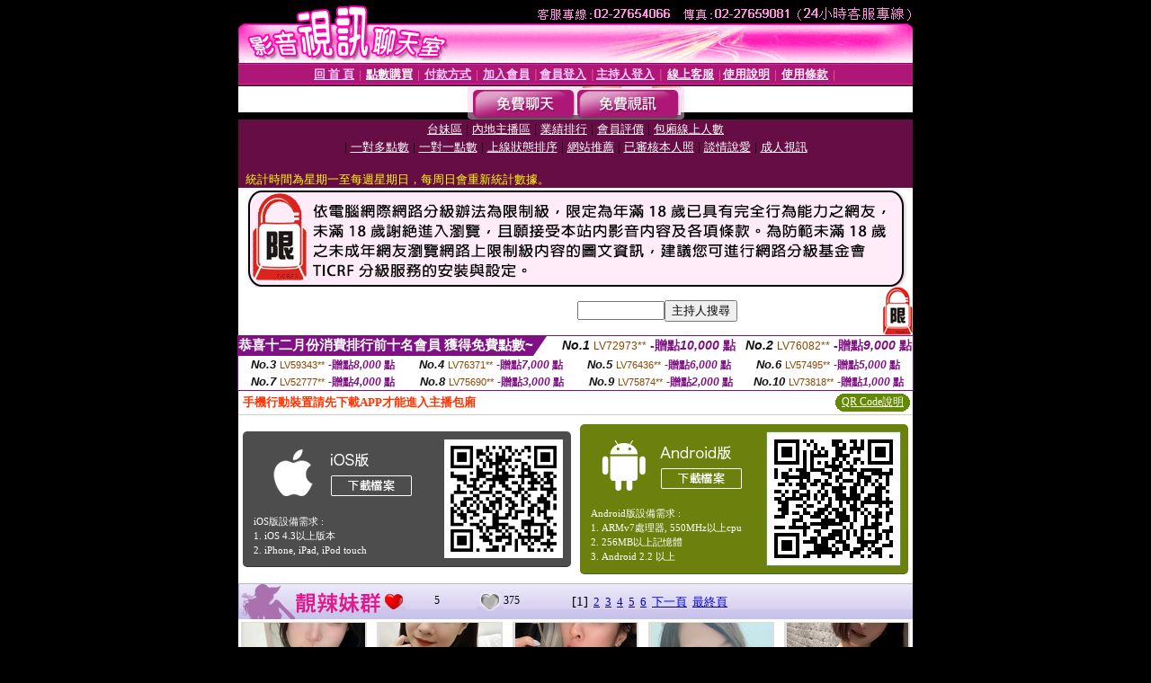

--- FILE ---
content_type: text/html; charset=Big5
request_url: http://x94.bbb11.idv.tw/index.phtml?CHANNEL=R53&FID=198174
body_size: 15820
content:
<html><head><title>成人文章分享區 </title><meta http-equiv="PICS-Label" content='(PICS-1.1 "http://www.ticrf.org.tw/chinese/html/06-rating-v11.htm" l gen true for "http://x94.bbb11.idv.tw" r (s 3 l 3 v 3 o 0))'><meta http-equiv=content-type content="text/html; charset=big5">
<meta name='robots' content='all'>
<meta name="Keywords" content="成人文章分享區 成人文章區 成人文章區我同學可愛女友 成人文章妹妹 成人文章小說 ">
<meta name="description" content="聊天小姐 聊天情色 色情文章下載 色情文章交留區 色情文章分享 色情文章分享區 色情文章分享網站">

<style type="text/css"><!--
.text {
	font-size: 12px;
	line-height: 15px;
	color: #000000;
	text-decoration: none;
}

.link {
	font-size: 12px;
	line-height: 15px;
	color: #000000;
	text-decoration: underline;
}

.link_menu {
	font-size: 15px;
	line-height: 24px;
	text-decoration: underline;
}

.SS {font-size: 10px;line-height: 14px;}
.S {font-size: 11px;line-height: 16px;}
.M {font-size: 13px;line-height: 18px;}
.L {font-size: 15px;line-height: 20px;}
.LL {font-size: 17px;line-height: 22px;}
.avshow_link{display:none;}
.t01 {
	font-family: "新細明體";
	font-size: 12px;
	color: #FFFFFF;
}
.t02 {
	font-family: "新細明體";
	font-size: 12px;
	line-height: 14px;
	color: #666666;
	text-decoration: underline;
}
.AC2 {
        font-family: "新細明體";
        font-size: 12px;
        line-height: 18px;
        color: #AAAAAA;
        text-decoration: none;
}

.t03 {
	font-family: "新細明體";
	font-size: 12px;
	line-height: 18px;
	color: #000000;
}
.t04 {
	font-family: "新細明體";
	font-size: 12px;
	color: #FF0066;
}
.t05 {
	font-family: "新細明體";
	font-size: 12px;
	color: #000000;
}
.t06 {
	font-family: "新細明體";
	font-size: 12px;
	color: #FFFFFF;
}
.text1{
	font-family: "新細明體";
	font-size: 12px;
	color: #666666;
}
.text2{
	font-family: "新細明體";
	font-size: 15px;
	color: #990033;
}
.text3{
	font-family: "新細明體";
	font-size: 15px;
	color: #000066;
}
.text4{
	font-family: "新細明體";
	font-size: 12px;
	color: #FF6600;
}
.text5 {
	font-family: "新細明體";
	font-size: 15px;
	color: #000000;
}
.text6 {
	font-family: "新細明體";
	font-size: 12px;
	color: #FF6600;
}
.text7 {
	font-family: "新細明體";
	font-size: 15px;
	color: #FFFFFF;
	font-weight: bold;
}

--></style>
<script src='Scripts/AC_RunActiveContent.js' type='text/javascript'></script>
<script language="JavaScript" type="text/JavaScript">
function CHAT_GO(AID,FORMNAME){
document.form1_GO.AID.value=AID;
document.form1_GO.ROOM.value=AID;
document.form1_GO.MID.value=10000;
 if(FORMNAME.uname.value=="" || FORMNAME.uname.value.indexOf("請輸入")!=-1)    {
   alert("請輸入暱稱");
   FORMNAME.uname.focus();
 }else{
   var AWidth = screen.width-20;
   var AHeight = screen.height-80;
   if( document.all || document.layers ){
   utchat10000=window.open("","utchat10000","width="+AWidth+",height="+AHeight+",resizable=yes,toolbar=no,location=no,directories=no,status=no,menubar=no,copyhistory=no,top=0,left=0");
   }else{
     utchat10000=window.open("","utchat10000","width="+AWidth+",height="+AHeight+",resizable=yes,toolbar=no,location=no,directories=no,status=no,menubar=no,copyhistory=no,top=0,left=0");
 }
 document.form1_GO.NAME.value=FORMNAME.uname.value;
 document.form1_GO.NICKNAME.value=FORMNAME.uname.value;
 document.form1_GO.SEX.value=FORMNAME.sex.value;
 document.form1_GO.LTYPE.value='U';
  document.form1_GO.submit();
}
}


function CHAT_GO123(AID){
  document.form1_GO.AID.value=AID;
  document.form1_GO.ROOM.value=AID;
  document.form1_GO.MID.value=10000;
  if(document.form1_GO.uname.value=="")    {
    alert("請輸入暱稱");
  }else{
    var AWidth = screen.width-20;
    var AHeight = screen.height-80;
    if( document.all || document.layers ){
    utchat10000=window.open("","utchat10000","width="+AWidth+",height="+AHeight+",resizable=yes,toolbar=no,location=no,directories=no,status=no,menubar=no,copyhistory=no,top=0,left=0");
    }else{
    utchat10000=window.open("","utchat10000","width="+AWidth+",height="+AHeight+",resizable=yes,toolbar=no,location=no,directories=no,status=no,menubar=no,copyhistory=no,top=0,left=0");
    }
    document.form1_GO.submit();
  }
}

function MM_swapImgRestore() { //v3.0
  var i,x,a=document.MM_sr; for(i=0;a&&i<a.length&&(x=a[i])&&x.oSrc;i++) x.src=x.oSrc;
}

function MM_preloadImages() { //v3.0
  var d=document; if(d.images){ if(!d.MM_p) d.MM_p=new Array();
    var i,j=d.MM_p.length,a=MM_preloadImages.arguments; for(i=0; i<a.length; i++)
    if (a[i].indexOf("#")!=0){ d.MM_p[j]=new Image; d.MM_p[j++].src=a[i];}}
}

function MM_findObj(n, d) { //v4.01
  var p,i,x;  if(!d) d=document; if((p=n.indexOf("?"))>0&&parent.frames.length) {
    d=parent.frames[n.substring(p+1)].document; n=n.substring(0,p);}
  if(!(x=d[n])&&d.all) x=d.all[n]; for (i=0;!x&&i<d.forms.length;i++) x=d.forms[i][n];
  for(i=0;!x&&d.layers&&i<d.layers.length;i++) x=MM_findObj(n,d.layers[i].document);
  if(!x && d.getElementById) x=d.getElementById(n); return x;
}

function MM_swapImage() { //v3.0
  var i,j=0,x,a=MM_swapImage.arguments; document.MM_sr=new Array; for(i=0;i<(a.length-2);i+=3)
   if ((x=MM_findObj(a[i]))!=null){document.MM_sr[j++]=x; if(!x.oSrc) x.oSrc=x.src; x.src=a[i+2];}
}


 function aa() {
   if (window.event.ctrlKey)
       {
     window.event.returnValue = false;
         return false;
       }
 }
 function bb() {
   window.event.returnValue = false;
 }
function MM_openBrWindow(theURL,winName,features) { //v2.0
 window.open(theURL,winName,features);
}


//-->
</script>

</head>
<body bgcolor=#000000 text=#000000 link=#0000CC vlink=#3987C6 topMargin=0 marginheight=0 marginwidth=0>
<table width='750' border='0' cellpadding='0' cellspacing='0' bgcolor='#FFFFFF' ALIGN=CENTER><tr><td width='750' align='left' valign='top' bgcolor='#000000'><IMG SRC='/img/top.gif' WIDTH='750' height='70'></td></tr></table><table width='750' border='0' cellpadding='0' cellspacing='0' bgcolor='#FFFFFF' ALIGN=CENTER><tr><td><table width='750' height='26' border='0' cellpadding='0' cellspacing='0' background='img/line-01.gif'><tr> <td><div align='center'> <p><a href='./index.phtml?FID=198174'><font color='#FFCCFF' CLASS='M'><strong>回 首 頁</strong></font></a><font color='#FF6699' CLASS='SS'> │ </font><font CLASS='M'><strong> <a href='/PAY1/?UID=&FID=198174' TARGET='_blank'><font color='#FFFCFF'>點數購買</font></a></strong></font><font color='#FF6699' CLASS='SS'> │ </font><font CLASS='M'><strong><a href='./index.phtml?PUT=pay_doc1&FID=198174'><font color='#FFCCFF'>付款方式</font></a></strong></font><font color='#FF6699' CLASS='SS'> │ </font><font CLASS='M'><strong><a href='./index.phtml?PUT=up_reg&s=1&FID=198174'><font color='#FFCCFF'>加入會員</font></a></strong></font><font color='#FF6699' CLASS='S'> │</font><font CLASS='M'><strong><a href='./index.phtml?PUT=up_logon&FID=198174'><font color='#FFCCFF'>會員登入</font></a> </strong></font><font color='#FF6699' CLASS='S'>│</font><font CLASS='M'><strong><a href='./index.phtml?PUT=a_logon&FID=198174'><font color='#FFCCFF'>主持人登入</font></a></strong></font><font color='#FF6699' CLASS='S'> │ </font><font CLASS='M'><strong><a href='./index.phtml?PUT=mailbox&FID=198174'><font color='#FFECFF'>線上客服</font></a></strong></font><font color='#FF6699' CLASS='SS'> │</font><font CLASS='M'><strong><a href='./index.phtml?PUT=faq&FID=198174'><font color='#FFECFF'>使用說明</font></a></strong></font><font color='#FF6699' CLASS='SS'> │</font><font CLASS='M'> <strong><a href='./index.phtml?PUT=tos&FID=198174'><font color='#FFECFF'>使用條款</font></a></strong></font><font color='#FF6699' CLASS='SS'> │</font></div></td></tr></table></td></tr></table>
<table width='750' border='0' align='center' cellpadding='0' cellspacing='0' bgcolor='#FFFFFF'>
 <tr>
<td height='37' background='images2/bnt-bg.jpg' ALIGN='CENTER'><table border='0' cellspacing='0' cellpadding='0'>
 <tr>
<td><img src='images2/bnt-bg02.jpg' width='6' height='37' BORDER=0></td><td><A href='./index.phtml?CHANNEL=R51&FID=198174'><img src='images2/bnt-a1.jpg' width='116' height='37' BORDER=0></A></td>
<td><A href='./index.phtml?CHANNEL=R52&FID=198174'><img src='images2/but-a2.jpg' width='116' height='37' BORDER=0></A></td>
<!--td width='17%'><A href='./index.phtml?CHANNEL=R55&FID=198174'><img src='images2/but-a3.jpg' width='115' height='37' BORDER=0></A></td-->
<!--td><A href='./index.phtml?CHANNEL=R53&FID=198174'><img src='images2/but-a4.jpg' width='114' height='37' BORDER=0></A></td-->
<!--td><A href='./index.phtml?CHANNEL=R54&FID=198174'><img src='images2/but-a6.jpg' width='130' height='37' BORDER=0></A></td--><td><img src='images2/but-bg03.jpg' width='5' height='37' BORDER=0></td></tr>
</table></td>
 </tr>
</table><table width='750' border='0' align='center' cellpadding='0' cellspacing='0' bgcolor='#FFFFFF'><tr><td height='65' bgcolor='#660D45' ALIGN=CENTER CLASS=L VALIGN=TOP><A href='./index.phtml?PUT=A_SORT&CHANNEL=R53&SORT=TW&FID=198174'><FONT COLOR=FFFFFF class='M'>台妹區</A></FONT> | <A href='./index.phtml?PUT=A_SORT&CHANNEL=R53&SORT=CN&FID=198174'><FONT COLOR=FFFFFF class='M'>內地主播區</A></FONT> | <A href='./index.phtml?PUT=A_SORT&CHANNEL=R53&SORT=N&FID=198174'><FONT COLOR=FFFFFF class='M'>業績排行</A></FONT> | <A href='./index.phtml?PUT=A_SORT&CHANNEL=R53&SORT=VOTE&FID=198174'><FONT COLOR=FFFFFF class='M'>會員評價</A></FONT> | <A href='./index.phtml?PUT=A_SORT&CHANNEL=R53&SORT=NUMBER&FID=198174'><FONT COLOR=FFFFFF class='M'>包廂線上人數</A></FONT><BR> | <A href='./index.phtml?PUT=A_SORT&CHANNEL=R53&SORT=R6&FID=198174'><FONT COLOR=FFFFFF class='M'>一對多點數</A></FONT> | <A href='./index.phtml?PUT=A_SORT&CHANNEL=R53&SORT=R7&FID=198174'><FONT COLOR=FFFFFF class='M'>一對一點數</A></FONT> | <A href='./index.phtml?PUT=A_SORT&CHANNEL=R53&SORT=R4&FID=198174'><FONT COLOR=FFFFFF class='M'>上線狀態排序</A></FONT> | <A href='./index.phtml?PUT=A_SORT&CHANNEL=R53&SORT=HOT&FID=198174'><FONT COLOR=FFFFFF class='M'>網站推薦</A></FONT> | <A href='./index.phtml?PUT=A_SORT&CHANNEL=R53&SORT=R16R17&FID=198174'><FONT COLOR=FFFFFF class='M'>已審核本人照</A></FONT> | <A href='./index.phtml?PUT=A_SORT&CHANNEL=R53&SORT=R40&FID=198174'><FONT COLOR=FFFFFF class='M'>談情說愛</A></FONT> | <A href='./index.phtml?PUT=A_SORT&CHANNEL=R53&SORT=R41&FID=198174'><FONT COLOR=FFFFFF class='M'>成人視訊</A></FONT><table cellpadding='0' cellspacing='0' WIDTH=98% ALIGN=CENTER CLASS=M><tr><td><FONT COLOR=AAFFEE><FONT COLOR=YELLOW><BR>統計時間為星期一至每週星期日，每周日會重新統計數據。</span></div></td></tr></table></td></tr></table><table width='750' border='0' cellspacing='0' cellpadding='0'  bgcolor='#FFFFFF' ALIGN=CENTER><TR><TD><IMG SRC='/images/home/18-ticrf.gif' border='0'></TD></TR></TABLE><table width='750' border='0' cellspacing='0' cellpadding='0'  bgcolor='#FFFFFF' ALIGN=CENTER>
<tr><td width='377' rowspan='2'></td><td colspan='2' VALIGN=TOP><table border='0' cellpadding='0' cellspacing='0' WIDTH=100%><TR><TD ALIGN=CENTER><table height='23' border='0' cellpadding='0' cellspacing='0'><SCRIPT language='JavaScript'>
function CHECK_SEARCH_KEY(FORMNAME){
  var error;
  if (FORMNAME.KEY_STR.value.length<2){
    alert('您輸入的搜尋字串必需多於 2 字元!!');
    FORMNAME.KEY_STR.focus();
    return false;
  }
  return true;
}
</SCRIPT><form name='SEARCHFORM' action='./index.phtml' align=center method=POST onSubmit='return CHECK_SEARCH_KEY(SEARCHFORM);'>
<input type=hidden name='PUT' value='a_show'>
<input type=hidden name='FID' value='198174'>
<tr> <td CLASS='M'> <div align='right'>
<input type='text' name='KEY_STR' size='10' VALUE=''>
</TD><TD>
<input type='SUBMIT' value='主持人搜尋' name='B2'></td></tr></FORM></table></div></td><td width='190'><!--A href='./index.phtml?PUT=pay_action&FID=198174'><div align='center'><img src='images2/66.jpg' width='118' height='21' BORDER=0></A--></div><td align='center' VALIGN=TOP><IMG SRC='img/lock.gif' BORDER='0'></td></tr></TABLE><table border='0' cellpadding='0' cellspacing='0' WIDTH='100%'><TR><TD></td></tr></table></td></tr></table><table border='0' cellspacing='0' cellpadding='0' ALIGN='CENTER' bgcolor='#FFFFFF' width='750'><tr><td><div style="margin:0 auto;width: 750px;border:1px solid #7f1184; font-family:Helvetica, Arial, 微軟正黑體 ,sans-serif;font-size: 12px; background-color: #ffffff">
 <table border="0" cellpadding="0" cellspacing="0" width="100%">
        <tr>
          <td align="left" valign="top">
            <table border="0" cellpadding="0" cellspacing="0" height="22">
              <tr>
                <td bgcolor="#7f1184"><b style="color:#FFFFFF;font-size:15px"> 恭喜十二月份消費排行前十名會員 獲得免費點數~</b></td>
                <td width="15">
                  <div style="border-style: solid;border-width: 22px 15px 0 0;border-color: #7e1184 transparent transparent transparent;"></div>
                </td>
              </tr>
            </table>
          </td>
          <td align="left">
            <b style="color:#111111;font-size:14px"><em>No.1</em></b>&nbsp;<span style="color:#8c4600;font-size:12px">LV72973**</span>
            <b style="color:#7f1184;font-size:14px"> -贈點<em>10,000</em> 點</b>
          </td>
          <td align="center" width="25%">
            <b style="color:#111111;font-size:14px"><em>No.2</em></b>&nbsp;<span style="color:#8c4600;font-size:12px">LV76082**</span>
            <b style="color:#7f1184;font-size:14px"> -贈點<em>9,000</em> 點</b>
          </td>
        </tr>
      </table>
      <table border="0" cellpadding="0" cellspacing="0" width="100%">
        <tr>
          <td align="center" width="25%">
            <b style="color:#111111;font-size:13px"><em>No.3</em></b>&nbsp;<span style="color:#8c4600;font-size:11px">LV59343**</span>
            <b style="color:#7f1184;font-size:12px"> -贈點<em>8,000</em> 點</b>
          </td>
          <td align="center" width="25%">
            <b style="color:#111111;font-size:13px"><em>No.4</em></b>&nbsp;<span style="color:#8c4600;font-size:11px">LV76371**</span>
            <b style="color:#7f1184;font-size:12px"> -贈點<em>7,000</em> 點</b>
          </td>
          <td align="center" width="25%">
            <b style="color:#111111;font-size:13px"><em>No.5</em></b>&nbsp;<span style="color:#8c4600;font-size:11px">LV76436**</span>
            <b style="color:#7f1184;font-size:12px"> -贈點<em>6,000</em> 點</b>
          </td>
          <td align="center">
            <b style="color:#111111;font-size:13px"><em>No.6</em></b>&nbsp;<span style="color:#8c4600;font-size:11px">LV57495**</span>
            <b style="color:#7f1184;font-size:12px"> -贈點<em>5,000</em> 點</b>
          </td>
        </tr>
      </table>
      <table border="0" cellpadding="0" cellspacing="0" width="100%">
        <tr>
          <td align="center" width="25%">
            <b style="color:#111111;font-size:13px"><em>No.7</em></b>&nbsp;<span style="color:#8c4600;font-size:11px">LV52777**</span>
            <b style="color:#7f1184;font-size:12px"> -贈點<em>4,000</em> 點</b>
          </td>
          <td align="center" width="25%">
            <b style="color:#111111;font-size:13px"><em>No.8</em></b>&nbsp;<span style="color:#8c4600;font-size:11px">LV75690**</span>
            <b style="color:#7f1184;font-size:12px"> -贈點<em>3,000</em> 點</b>
          </td>
          <td align="center" width="25%">
            <b style="color:#111111;font-size:13px"><em>No.9</em></b>&nbsp;<span style="color:#8c4600;font-size:11px">LV75874**</span>
            <b style="color:#7f1184;font-size:12px"> -贈點<em>2,000</em> 點</b>
          </td>
          <td align="center" width="25%">
            <b style="color:#111111;font-size:13px"><em>No.10</em></b>&nbsp;<span style="color:#8c4600;font-size:11px">LV73818**</span>
            <b style="color:#7f1184;font-size:12px"> -贈點<em>1,000</em> 點</b>
          </td>
        </tr>
      </table>
    </div>
</td></tr></table><table width='750' border='0' cellspacing='0' cellpadding='0' ALIGN=CENTER BGCOLOR='#FFFFFF'><TR><TD><table border='0' cellspacing='0' cellpadding='0' align='CENTER' bgcolor='#FFFFFF' width='750'>
<tr>
<td bgcolor='#ffffff' >

<!--APP下載-->
<table width='750' border='0' align='center' cellpadding='3' cellspacing='0' bgcolor='#FFFFFF' style='border-bottom:1px solid #CCCCCC'>
<tr>
<td width='50%' style='padding-left:5px;'><strong><font color='#FF3300' class='M'>手機行動裝置請先下載APP才能進入主播包廂</font></strong></td>
<td width='50%'>
<table border='0' align='right' cellpadding='0' cellspacing='0' bgcolor='#FFFFFF'>
<tr>
<!--td width='83' height='20' align='center' background='/APK/images/app_btnbg.gif'><a href='/APK/app.phtml' target='_blank' style='font-size:12px; color:#FFFFFF'>APP使用說明</a></td-->

<td>&nbsp;</td><td width='83' height='20' align='center' background='/APK/images/app_btnbg.gif'><a href='/APK/qrcode.phtml' target='_blank' style='font-size:12px; color:#FFFFFF'>QR Code說明</a></td></tr>
</table>
</td>
</tr>
</table>
<table width='750' border='0' align='center' cellpadding='0' cellspacing='0' style='margin:5px auto;'>
<tr>
<td width='50%' style='padding:5px'>
<table width='100%' align='right' bgcolor='#4d4d4d' style='border-bottom: 1px solid #333333;border-radius: 5px;'>
<tr><td align='center' valign='middle'><a href='/APK/?O1=IOS&WEBID=AVSHOW&FID=198174' target='_top'><img src='/APK/images/iosapp_btn.png' border='0'></a></td><td width='135' rowspan='2'><a href='/APK/?O1=IOS&WEBID=AVSHOW&FID=198174' target='_top'><img src='/APK/AVSHOW/PNG/IOS/AAWEB358.png' width='132' height='132' style='border:1px solid #4c4c4c;margin:5px'></a></td></tr>
<tr><td align='left' valign='top' style='padding:0 10px;color:#ffffff' class='S'>iOS版設備需求 :<br>1. iOS 4.3以上版本<br>2. iPhone, iPad, iPod touch</td></tr>
</table>
</td>
<td width='50%' align='right'style='padding:5px'>
<table width='100%' align='left' bgcolor='#6c800d' style='border-bottom: 1px solid #3c6626;border-radius: 5px;'>
<tr>
<td align='center' valign='middle'><a href='/APK/?O1=AN&WEBID=AVSHOW&FID=198174' target='_top'><img src='/APK/images/androidapp_btn.png' border='0'></A></td>
<td width='135' rowspan='2'><a href='/APK/?O1=AN&WEBID=AVSHOW&FID=198174' target='_top'><img src='/APK/AVSHOW/PNG/AN/AAWEB358.png' width='' height='' style='border:1px solid #5d9c3b;margin:5px'></a></td>
</tr>
<tr><td align='left' valign='top' style='padding:0 10px;color:#ffffff' class='S'>Android版設備需求 : <br>1. ARMv7處理器, 550MHz以上cpu<br>2. 256MB以上記憶體<br>3. Android 2.2 以上</td></tr>
</table>
</td>
</tr>
<!--tr>
<td align='left' class='S' colspan='2' style='padding:0 5px 5px 5px'>
<a href='/APK/faq.phtml#faq1-09' style='color:#0088cc' target='_blank'> → iOS安裝後出現 '尚未信任企業級開發人員' 請點此</a> &nbsp;&nbsp;&nbsp;
<a href='/APK/faq.phtml#faq1-10' style='color:#0088cc' target='_blank'> → 暫不支援QQ 與微信掃一掃, 其它下載方式請點此</a><br>
</td>
</tr-->
</table>
<!--APP下載end-->

</td>
</tr>
</table>
</td></tr></table><table width='750' border='0' cellspacing='0' cellpadding='0' ALIGN=CENTER BGCOLOR='#FFFFFF'><TR><TD><table width='0' border='0' cellpadding='0' cellspacing='0'><TR><TD></TD></TR><form method='POST' action='/V4/index.phtml'  target='utchat10000' name='form1_GO'><input type='HIDDEN' name='NICKNAME' value=''><input type='HIDDEN' name='NAME' value=''><input type='HIDDEN' name='PASSWORD' value=''><input type='HIDDEN' name='SEX' value=''><input type='HIDDEN' name='SEXTYPE' value=''><input type='HIDDEN' name='AGE' value=''><input type='HIDDEN' name='LTYPE' value=''><input type='HIDDEN' name='MID' value='198174'><input type='HIDDEN' name='UID' value=''><input type='HIDDEN' name='ROOM' value=''><input type='HIDDEN' name='AID' value=''><input type='HIDDEN' name='FID' value='198174'><input type='HIDDEN' name='ACTIONTYPE' value='AUTO'></form></TABLE><CENTER>
<SCRIPT language='JavaScript'>
function CHECK_SEARCH_KEY(FORMNAME){
  var error;
  if (FORMNAME.KEY_STR.value.length<2){
    alert('您輸入的搜尋字串必需多於 2 字元!!');
    FORMNAME.KEY_STR.focus();
    return false;
  }
  return true;
}
</SCRIPT>
<SCRIPT>
function CHATGO(AID,ACTIONTYPE){
  document.FORM_GO_CHAT.ACTIONTYPE.value=ACTIONTYPE;
  document.FORM_GO_CHAT.AID.value=AID;
  document.FORM_GO_CHAT.ROOM.value=AID;
  document.FORM_GO_CHAT.MID.value=10000;
  document.FORM_GO_CHAT.target="A_"+AID;
  var AW = screen.availWidth;
  var AH = screen.availHeight;document.FORM_GO_CHAT.submit();}</SCRIPT><table width='0' border='0' cellpadding='0' cellspacing='0'><TR><TD></TD></TR>
<form method='GET' action='/V4/index.phtml'  target='_blank' name='FORM_GO_CHAT'>
<input type='HIDDEN' name='sex' value=''>
<input type='HIDDEN' name='sextype' value=''>
<input type='HIDDEN' name='age' value=''>
<input type='HIDDEN' name='ACTIONTYPE' value=''><input type='HIDDEN' name='MID' value='198174'>
<input type='HIDDEN' name='UID' value=''>
<input type='HIDDEN' name='ROOM' value=''>
<input type='HIDDEN' name='AID' value=''>
<input type='HIDDEN' name='FID' value='198174'>
</form></TABLE><style type="text/css"><!--
.AC2 {
        font-size: 12px;
        line-height: 18px;
        color: #AAAAAA;
        text-decoration: none;
}
.NAME {
        font-size: 13px;
        line-height: 16px;
        color: #000000;
        text-decoration: none;
}
--></style>
<table width='750' border='0' align='center' cellpadding='0' cellspacing='0' bgcolor='#FFFFFF'><tr><td><table width='100%'border='0' cellspacing='0' cellpadding='0'><tr>
<td width='63'><img src='images2/title-online-01.jpg' width='63' height='40'></td>
<td width='96' height='40' background='images2/title-onlinebg.jpg'><img src='images2/333.gif' width='96' height='40'></td>
<td background='images2/title-onlinebg.jpg'><table width='100%' border='0' cellspacing='0' cellpadding='0'><tr><td><img src='images2/title-online-01-a.jpg' width='27' height='22'></td><td width='8%'><span class='t05'> 5 </span></td><td width='4%'><img src='images2/title-online-01-b.jpg' width='30' height='22'></td><td width='8%' class='t05'> 375 </td><td width='5%'>&nbsp;</td><td class='M'><span class='style1'><FONT CLASS='L'>[1]</FONT>&nbsp;&nbsp;<A href='./?&R2=&OP=&P=2&CHANNEL=R53'>2</A>&nbsp;&nbsp;<A href='./?&R2=&OP=&P=3&CHANNEL=R53'>3</A>&nbsp;&nbsp;<A href='./?&R2=&OP=&P=4&CHANNEL=R53'>4</A>&nbsp;&nbsp;<A href='./?&R2=&OP=&P=5&CHANNEL=R53'>5</A>&nbsp;&nbsp;<A href='./?&R2=&OP=&P=6&CHANNEL=R53'>6</A>&nbsp;&nbsp;<span class='style1'><A href='./?&R2=&OP=&P=2&CHANNEL=R53'>下一頁</A>&nbsp;&nbsp;<A href='./?&R2=&OP=&P=6&CHANNEL=R53'>最終頁</A></TD></TR></TABLE></TD></TR></TABLE></TD></TR></TABLE><TABLE border='0' width='750' cellspacing='0' cellpadding='3' CLASS=SS><TR><td width='25%' valign='top' scope='col'><table width='140' border='0' cellpadding='0' cellspacing='0' bgcolor='#FFFFFF'><tr><td height='18' valign='bottom' align='center' BGCOLOR=DDDDDD><table width='100%' border='0' cellpadding='0' cellspacing='0'><tr><td align='center' valign='middle' HEIGHT=138><A HREF='/V4/?AID=288985&FID=198174&WEBID=AVSHOW' TARGET='AID288985'><img src='https://uy635.com/A_PH/288985/3-135x135.jpg' border='0'></A></td></tr></table></td></tr><tr><td style='padding-top:2px;' ALIGN=CENTER BGCOLOR=FFFFFF><table border='0' WIDTH=100% cellspacing='0' cellpadding='0'><tr><td class='t03' WIDTH=20 ALIGN=CENTER> <A HREF='./index.phtml?PUT=A_SORT&SORT=R41&FID=198174'><img src='/images/av-images/slevel1.gif' width='17' height='16' BORDER='0'></A></TD><td class='NAME' ALIGN=CENTER> <A HREF='./index.phtml?PUT=a_show&AID=288985&FID=198174' TARGET='AID288985'><FONT COLOR='#000000'>沐橙棠棠</FONT></A></td><td class='AC2' ALIGN=RIGHT><A href='./index.phtml?CHANNEL=R53&FID=198174' CLASS='AC2'>一對多</A></td></tr></table></div></td></tr><tr><td style='padding-top:1px;' ALIGN=CENTER BGCOLOR=FFFFFF><table width='95%' ALIGN='CENTER' border='0' cellspacing='0' cellpadding='0' CLASS='S'><TR><TD WIDTH='50%'><FONT COLOR='#999999'>一對多</FONT> <FONT COLOR='#CC0000'>8</FONT> <FONT COLOR='#AAAAAA'>點</FONT></TD><TD WIDTH='50%'><FONT COLOR='#999999'></FONT> <FONT COLOR='#CC0000'></FONT> <FONT COLOR='#AAAAAA'></FONT></TD></TR></TABLE></td></tr><tr><td style='padding-top:3px;' ALIGN=CENTER BGCOLOR=FFFFFF><A HREF='/V4/?AID=288985&FID=198174&WEBID=AVSHOW' TARGET='AID288985'><IMG SRC='images2/style2-icon11.jpg' BORDER=0></A></td></tr></table></TD><td width='25%' valign='top' scope='col'><table width='140' border='0' cellpadding='0' cellspacing='0' bgcolor='#FFFFFF'><tr><td height='18' valign='bottom' align='center' BGCOLOR=DDDDDD><table width='100%' border='0' cellpadding='0' cellspacing='0'><tr><td align='center' valign='middle' HEIGHT=138><A HREF='/V4/?AID=275615&FID=198174&WEBID=AVSHOW' TARGET='AID275615'><img src='https://uy635.com/A_PH/275615/3-135x135.jpg' border='0'></A></td></tr></table></td></tr><tr><td style='padding-top:2px;' ALIGN=CENTER BGCOLOR=FFFFFF><table border='0' WIDTH=100% cellspacing='0' cellpadding='0'><tr><td class='t03' WIDTH=20 ALIGN=CENTER> <A HREF='./index.phtml?PUT=A_SORT&SORT=R41&FID=198174'><img src='/images/av-images/slevel1.gif' width='17' height='16' BORDER='0'></A></TD><td class='NAME' ALIGN=CENTER> <A HREF='./index.phtml?PUT=a_show&AID=275615&FID=198174' TARGET='AID275615'><FONT COLOR='#000000'>阮舒舒</FONT></A></td><td class='AC2' ALIGN=RIGHT><A href='./index.phtml?CHANNEL=R53&FID=198174' CLASS='AC2'>一對多</A></td></tr></table></div></td></tr><tr><td style='padding-top:1px;' ALIGN=CENTER BGCOLOR=FFFFFF><table width='95%' ALIGN='CENTER' border='0' cellspacing='0' cellpadding='0' CLASS='S'><TR><TD WIDTH='50%'><FONT COLOR='#999999'>一對多</FONT> <FONT COLOR='#CC0000'>8</FONT> <FONT COLOR='#AAAAAA'>點</FONT></TD><TD WIDTH='50%'><FONT COLOR='#999999'></FONT> <FONT COLOR='#CC0000'></FONT> <FONT COLOR='#AAAAAA'></FONT></TD></TR></TABLE></td></tr><tr><td style='padding-top:3px;' ALIGN=CENTER BGCOLOR=FFFFFF><A HREF='/V4/?AID=275615&FID=198174&WEBID=AVSHOW' TARGET='AID275615'><IMG SRC='images2/style2-icon11.jpg' BORDER=0></A></td></tr></table></TD><td width='25%' valign='top' scope='col'><table width='140' border='0' cellpadding='0' cellspacing='0' bgcolor='#FFFFFF'><tr><td height='18' valign='bottom' align='center' BGCOLOR=DDDDDD><table width='100%' border='0' cellpadding='0' cellspacing='0'><tr><td align='center' valign='middle' HEIGHT=138><A HREF='/V4/?AID=278280&FID=198174&WEBID=AVSHOW' TARGET='AID278280'><img src='https://uy635.com/A_PH/278280/3-135x135.jpg' border='0'></A></td></tr></table></td></tr><tr><td style='padding-top:2px;' ALIGN=CENTER BGCOLOR=FFFFFF><table border='0' WIDTH=100% cellspacing='0' cellpadding='0'><tr><td class='t03' WIDTH=20 ALIGN=CENTER> <A HREF='./index.phtml?PUT=A_SORT&SORT=R42&FID=198174'><img src='/images/av-images/slevel2.gif' width='17' height='16' BORDER='0'></A></TD><td class='NAME' ALIGN=CENTER> <A HREF='./index.phtml?PUT=a_show&AID=278280&FID=198174' TARGET='AID278280'><FONT COLOR='#000000'>氣泡酒</FONT></A></td><td class='AC2' ALIGN=RIGHT><A href='./index.phtml?CHANNEL=R53&FID=198174' CLASS='AC2'>一對多</A></td></tr></table></div></td></tr><tr><td style='padding-top:1px;' ALIGN=CENTER BGCOLOR=FFFFFF><table width='95%' ALIGN='CENTER' border='0' cellspacing='0' cellpadding='0' CLASS='S'><TR><TD WIDTH='50%'><FONT COLOR='#999999'>一對多</FONT> <FONT COLOR='#CC0000'>8</FONT> <FONT COLOR='#AAAAAA'>點</FONT></TD><TD WIDTH='50%'><FONT COLOR='#999999'></FONT> <FONT COLOR='#CC0000'></FONT> <FONT COLOR='#AAAAAA'></FONT></TD></TR></TABLE></td></tr><tr><td style='padding-top:3px;' ALIGN=CENTER BGCOLOR=FFFFFF><A HREF='/V4/?AID=278280&FID=198174&WEBID=AVSHOW' TARGET='AID278280'><IMG SRC='images2/style2-icon11.jpg' BORDER=0></A></td></tr></table></TD><td width='25%' valign='top' scope='col'><table width='140' border='0' cellpadding='0' cellspacing='0' bgcolor='#FFFFFF'><tr><td height='18' valign='bottom' align='center' BGCOLOR=DDDDDD><table width='100%' border='0' cellpadding='0' cellspacing='0'><tr><td align='center' valign='middle' HEIGHT=138><A HREF='/V4/?AID=134273&FID=198174&WEBID=AVSHOW' TARGET='AID134273'><img src='https://uy635.com/A_PH/134273/3-135x135.jpg' border='0'></A></td></tr></table></td></tr><tr><td style='padding-top:2px;' ALIGN=CENTER BGCOLOR=FFFFFF><table border='0' WIDTH=100% cellspacing='0' cellpadding='0'><tr><td class='t03' WIDTH=20 ALIGN=CENTER> <A HREF='./index.phtml?PUT=A_SORT&SORT=R41&FID=198174'><img src='/images/av-images/slevel1.gif' width='17' height='16' BORDER='0'></A></TD><td class='NAME' ALIGN=CENTER> <A HREF='./index.phtml?PUT=a_show&AID=134273&FID=198174' TARGET='AID134273'><FONT COLOR='#000000'>米奇菲菲</FONT></A></td><td class='AC2' ALIGN=RIGHT><A href='./index.phtml?CHANNEL=R53&FID=198174' CLASS='AC2'>一對多</A></td></tr></table></div></td></tr><tr><td style='padding-top:1px;' ALIGN=CENTER BGCOLOR=FFFFFF><table width='95%' ALIGN='CENTER' border='0' cellspacing='0' cellpadding='0' CLASS='S'><TR><TD WIDTH='50%'><FONT COLOR='#999999'>一對多</FONT> <FONT COLOR='#CC0000'>8</FONT> <FONT COLOR='#AAAAAA'>點</FONT></TD><TD WIDTH='50%'><FONT COLOR='#999999'></FONT> <FONT COLOR='#CC0000'></FONT> <FONT COLOR='#AAAAAA'></FONT></TD></TR></TABLE></td></tr><tr><td style='padding-top:3px;' ALIGN=CENTER BGCOLOR=FFFFFF><A HREF='/V4/?AID=134273&FID=198174&WEBID=AVSHOW' TARGET='AID134273'><IMG SRC='images2/enter-r53.jpg' BORDER=0></A></td></tr></table></TD><td width='25%' valign='top' scope='col'><table width='140' border='0' cellpadding='0' cellspacing='0' bgcolor='#FFFFFF'><tr><td height='18' valign='bottom' align='center' BGCOLOR=DDDDDD><table width='100%' border='0' cellpadding='0' cellspacing='0'><tr><td align='center' valign='middle' HEIGHT=138><A HREF='/V4/?AID=295841&FID=198174&WEBID=AVSHOW' TARGET='AID295841'><img src='https://uy635.com/A_PH/295841/3-135x135.jpg' border='0'></A></td></tr></table></td></tr><tr><td style='padding-top:2px;' ALIGN=CENTER BGCOLOR=FFFFFF><table border='0' WIDTH=100% cellspacing='0' cellpadding='0'><tr><td class='t03' WIDTH=20 ALIGN=CENTER> <A HREF='./index.phtml?PUT=A_SORT&SORT=R42&FID=198174'><img src='/images/av-images/slevel2.gif' width='17' height='16' BORDER='0'></A></TD><td class='NAME' ALIGN=CENTER> <A HREF='./index.phtml?PUT=a_show&AID=295841&FID=198174' TARGET='AID295841'><FONT COLOR='#000000'>每天補給</FONT></A></td><td class='AC2' ALIGN=RIGHT><A href='./index.phtml?CHANNEL=R53&FID=198174' CLASS='AC2'>一對多</A></td></tr></table></div></td></tr><tr><td style='padding-top:1px;' ALIGN=CENTER BGCOLOR=FFFFFF><table width='95%' ALIGN='CENTER' border='0' cellspacing='0' cellpadding='0' CLASS='S'><TR><TD WIDTH='50%'><FONT COLOR='#999999'>一對多</FONT> <FONT COLOR='#CC0000'>5</FONT> <FONT COLOR='#AAAAAA'>點</FONT></TD><TD WIDTH='50%'><FONT COLOR='#999999'></FONT> <FONT COLOR='#CC0000'></FONT> <FONT COLOR='#AAAAAA'></FONT></TD></TR></TABLE></td></tr><tr><td style='padding-top:3px;' ALIGN=CENTER BGCOLOR=FFFFFF><A HREF='/V4/?AID=295841&FID=198174&WEBID=AVSHOW' TARGET='AID295841'><IMG SRC='images2/style2-icon11.jpg' BORDER=0></A></td></tr></table></TD><TR></TR><TR><td width='25%' valign='top' scope='col'><table width='140' border='0' cellpadding='0' cellspacing='0' bgcolor='#FFFFFF'><tr><td height='18' valign='bottom' align='center' BGCOLOR=DDDDDD><table width='100%' border='0' cellpadding='0' cellspacing='0'><tr><td align='center' valign='middle' HEIGHT=138><A HREF='/V4/?AID=291534&FID=198174&WEBID=AVSHOW' TARGET='AID291534'><img src='https://uy635.com/A_PH/291534/3-135x135.jpg' border='0'></A></td></tr></table></td></tr><tr><td style='padding-top:2px;' ALIGN=CENTER BGCOLOR=FFFFFF><table border='0' WIDTH=100% cellspacing='0' cellpadding='0'><tr><td class='t03' WIDTH=20 ALIGN=CENTER> <A HREF='./index.phtml?PUT=A_SORT&SORT=R42&FID=198174'><img src='/images/av-images/slevel2.gif' width='17' height='16' BORDER='0'></A></TD><td class='NAME' ALIGN=CENTER> <A HREF='./index.phtml?PUT=a_show&AID=291534&FID=198174' TARGET='AID291534'><FONT COLOR='#000000'>嗽嗽口</FONT></A></td><td class='AC2' ALIGN=RIGHT><A href='./index.phtml?CHANNEL=R53&FID=198174' CLASS='AC2'>一對多</A></td></tr></table></div></td></tr><tr><td style='padding-top:1px;' ALIGN=CENTER BGCOLOR=FFFFFF><table width='95%' ALIGN='CENTER' border='0' cellspacing='0' cellpadding='0' CLASS='S'><TR><TD WIDTH='50%'><FONT COLOR='#999999'>一對多</FONT> <FONT COLOR='#CC0000'>8</FONT> <FONT COLOR='#AAAAAA'>點</FONT></TD><TD WIDTH='50%'><FONT COLOR='#999999'></FONT> <FONT COLOR='#CC0000'></FONT> <FONT COLOR='#AAAAAA'></FONT></TD></TR></TABLE></td></tr><tr><td style='padding-top:3px;' ALIGN=CENTER BGCOLOR=FFFFFF></td></tr><tr><td style='padding-top:2px;'><A HREF='/V4/?AID=291534&FID=198174&WEBID=AVSHOW' TARGET='AID291534'><IMG SRC='images2/style2-icon08.jpg'></A></td></tr></table></TD><td width='25%' valign='top' scope='col'><table width='140' border='0' cellpadding='0' cellspacing='0' bgcolor='#FFFFFF'><tr><td height='18' valign='bottom' align='center' BGCOLOR=DDDDDD><table width='100%' border='0' cellpadding='0' cellspacing='0'><tr><td align='center' valign='middle' HEIGHT=138><A HREF='/V4/?AID=288717&FID=198174&WEBID=AVSHOW' TARGET='AID288717'><img src='https://uy635.com/A_PH/288717/3-135x135.jpg' border='0'></A></td></tr></table></td></tr><tr><td style='padding-top:2px;' ALIGN=CENTER BGCOLOR=FFFFFF><table border='0' WIDTH=100% cellspacing='0' cellpadding='0'><tr><td class='t03' WIDTH=20 ALIGN=CENTER> <A HREF='./index.phtml?PUT=A_SORT&SORT=R40&FID=198174'><img src='/images/av-images/slevel0.gif' width='17' height='16' BORDER='0'></A></TD><td class='NAME' ALIGN=CENTER> <A HREF='./index.phtml?PUT=a_show&AID=288717&FID=198174' TARGET='AID288717'><FONT COLOR='#000000'>我是優優</FONT></A></td><td class='AC2' ALIGN=RIGHT><A href='./index.phtml?CHANNEL=R53&FID=198174' CLASS='AC2'>一對多</A></td></tr></table></div></td></tr><tr><td style='padding-top:1px;' ALIGN=CENTER BGCOLOR=FFFFFF><table width='95%' ALIGN='CENTER' border='0' cellspacing='0' cellpadding='0' CLASS='S'><TR><TD WIDTH='50%'><FONT COLOR='#999999'>一對多</FONT> <FONT COLOR='#CC0000'>8</FONT> <FONT COLOR='#AAAAAA'>點</FONT></TD><TD WIDTH='50%'><FONT COLOR='#999999'></FONT> <FONT COLOR='#CC0000'></FONT> <FONT COLOR='#AAAAAA'></FONT></TD></TR></TABLE></td></tr><tr><td style='padding-top:3px;' ALIGN=CENTER BGCOLOR=FFFFFF></td></tr><tr><td style='padding-top:2px;'><A HREF='/V4/?AID=288717&FID=198174&WEBID=AVSHOW' TARGET='AID288717'><IMG SRC='images2/style2-icon08.jpg'></A></td></tr></table></TD><td width='25%' valign='top' scope='col'><table width='140' border='0' cellpadding='0' cellspacing='0' bgcolor='#FFFFFF'><tr><td height='18' valign='bottom' align='center' BGCOLOR=DDDDDD><table width='100%' border='0' cellpadding='0' cellspacing='0'><tr><td align='center' valign='middle' HEIGHT=138><A HREF='/V4/?AID=293459&FID=198174&WEBID=AVSHOW' TARGET='AID293459'><img src='https://uy635.com/A_PH/293459/3-135x135.jpg' border='0'></A></td></tr></table></td></tr><tr><td style='padding-top:2px;' ALIGN=CENTER BGCOLOR=FFFFFF><table border='0' WIDTH=100% cellspacing='0' cellpadding='0'><tr><td class='t03' WIDTH=20 ALIGN=CENTER> <A HREF='./index.phtml?PUT=A_SORT&SORT=R40&FID=198174'><img src='/images/av-images/slevel0.gif' width='17' height='16' BORDER='0'></A></TD><td class='NAME' ALIGN=CENTER> <A HREF='./index.phtml?PUT=a_show&AID=293459&FID=198174' TARGET='AID293459'><FONT COLOR='#000000'>Yucc</FONT></A></td><td class='AC2' ALIGN=RIGHT><A href='./index.phtml?CHANNEL=R53&FID=198174' CLASS='AC2'>一對多</A></td></tr></table></div></td></tr><tr><td style='padding-top:1px;' ALIGN=CENTER BGCOLOR=FFFFFF><table width='95%' ALIGN='CENTER' border='0' cellspacing='0' cellpadding='0' CLASS='S'><TR><TD WIDTH='50%'><FONT COLOR='#999999'>一對多</FONT> <FONT COLOR='#CC0000'>8</FONT> <FONT COLOR='#AAAAAA'>點</FONT></TD><TD WIDTH='50%'><FONT COLOR='#999999'></FONT> <FONT COLOR='#CC0000'></FONT> <FONT COLOR='#AAAAAA'></FONT></TD></TR></TABLE></td></tr><tr><td style='padding-top:3px;' ALIGN=CENTER BGCOLOR=FFFFFF></td></tr><tr><td style='padding-top:2px;'><A HREF='/V4/?AID=293459&FID=198174&WEBID=AVSHOW' TARGET='AID293459'><IMG SRC='images2/style2-icon08.jpg'></A></td></tr></table></TD><td width='25%' valign='top' scope='col'><table width='140' border='0' cellpadding='0' cellspacing='0' bgcolor='#FFFFFF'><tr><td height='18' valign='bottom' align='center' BGCOLOR=DDDDDD><table width='100%' border='0' cellpadding='0' cellspacing='0'><tr><td align='center' valign='middle' HEIGHT=138><A HREF='/V4/?AID=284920&FID=198174&WEBID=AVSHOW' TARGET='AID284920'><img src='https://uy635.com/A_PH/284920/3-135x135.jpg' border='0'></A></td></tr></table></td></tr><tr><td style='padding-top:2px;' ALIGN=CENTER BGCOLOR=FFFFFF><table border='0' WIDTH=100% cellspacing='0' cellpadding='0'><tr><td class='t03' WIDTH=20 ALIGN=CENTER> <A HREF='./index.phtml?PUT=A_SORT&SORT=R42&FID=198174'><img src='/images/av-images/slevel2.gif' width='17' height='16' BORDER='0'></A></TD><td class='NAME' ALIGN=CENTER> <A HREF='./index.phtml?PUT=a_show&AID=284920&FID=198174' TARGET='AID284920'><FONT COLOR='#000000'>36F</FONT></A></td><td class='AC2' ALIGN=RIGHT><A href='./index.phtml?CHANNEL=R53&FID=198174' CLASS='AC2'>一對多</A></td></tr></table></div></td></tr><tr><td style='padding-top:1px;' ALIGN=CENTER BGCOLOR=FFFFFF><table width='95%' ALIGN='CENTER' border='0' cellspacing='0' cellpadding='0' CLASS='S'><TR><TD WIDTH='50%'><FONT COLOR='#999999'>一對多</FONT> <FONT COLOR='#CC0000'>8</FONT> <FONT COLOR='#AAAAAA'>點</FONT></TD><TD WIDTH='50%'><FONT COLOR='#999999'></FONT> <FONT COLOR='#CC0000'></FONT> <FONT COLOR='#AAAAAA'></FONT></TD></TR></TABLE></td></tr><tr><td style='padding-top:3px;' ALIGN=CENTER BGCOLOR=FFFFFF></td></tr><tr><td style='padding-top:2px;'><A HREF='/V4/?AID=284920&FID=198174&WEBID=AVSHOW' TARGET='AID284920'><IMG SRC='images2/style2-icon08.jpg'></A></td></tr></table></TD><td width='25%' valign='top' scope='col'><table width='140' border='0' cellpadding='0' cellspacing='0' bgcolor='#FFFFFF'><tr><td height='18' valign='bottom' align='center' BGCOLOR=DDDDDD><table width='100%' border='0' cellpadding='0' cellspacing='0'><tr><td align='center' valign='middle' HEIGHT=138><A HREF='/V4/?AID=294794&FID=198174&WEBID=AVSHOW' TARGET='AID294794'><img src='https://uy635.com/A_PH/294794/3-135x135.jpg' border='0'></A></td></tr></table></td></tr><tr><td style='padding-top:2px;' ALIGN=CENTER BGCOLOR=FFFFFF><table border='0' WIDTH=100% cellspacing='0' cellpadding='0'><tr><td class='t03' WIDTH=20 ALIGN=CENTER> <A HREF='./index.phtml?PUT=A_SORT&SORT=R42&FID=198174'><img src='/images/av-images/slevel2.gif' width='17' height='16' BORDER='0'></A></TD><td class='NAME' ALIGN=CENTER> <A HREF='./index.phtml?PUT=a_show&AID=294794&FID=198174' TARGET='AID294794'><FONT COLOR='#000000'>希希檸檬</FONT></A></td><td class='AC2' ALIGN=RIGHT><A href='./index.phtml?CHANNEL=R53&FID=198174' CLASS='AC2'>一對多</A></td></tr></table></div></td></tr><tr><td style='padding-top:1px;' ALIGN=CENTER BGCOLOR=FFFFFF><table width='95%' ALIGN='CENTER' border='0' cellspacing='0' cellpadding='0' CLASS='S'><TR><TD WIDTH='50%'><FONT COLOR='#999999'>一對多</FONT> <FONT COLOR='#CC0000'>8</FONT> <FONT COLOR='#AAAAAA'>點</FONT></TD><TD WIDTH='50%'><FONT COLOR='#999999'></FONT> <FONT COLOR='#CC0000'></FONT> <FONT COLOR='#AAAAAA'></FONT></TD></TR></TABLE></td></tr><tr><td style='padding-top:3px;' ALIGN=CENTER BGCOLOR=FFFFFF></td></tr><tr><td style='padding-top:2px;'><A HREF='/V4/?AID=294794&FID=198174&WEBID=AVSHOW' TARGET='AID294794'><IMG SRC='images2/style2-icon08.jpg'></A></td></tr></table></TD><TR></TR><TR><td width='25%' valign='top' scope='col'><table width='140' border='0' cellpadding='0' cellspacing='0' bgcolor='#FFFFFF'><tr><td height='18' valign='bottom' align='center' BGCOLOR=DDDDDD><table width='100%' border='0' cellpadding='0' cellspacing='0'><tr><td align='center' valign='middle' HEIGHT=138><A HREF='/V4/?AID=212463&FID=198174&WEBID=AVSHOW' TARGET='AID212463'><img src='https://uy635.com/A_PH/212463/3-135x135.jpg' border='0'></A></td></tr></table></td></tr><tr><td style='padding-top:2px;' ALIGN=CENTER BGCOLOR=FFFFFF><table border='0' WIDTH=100% cellspacing='0' cellpadding='0'><tr><td class='t03' WIDTH=20 ALIGN=CENTER> <A HREF='./index.phtml?PUT=A_SORT&SORT=R40&FID=198174'><img src='/images/av-images/slevel0.gif' width='17' height='16' BORDER='0'></A></TD><td class='NAME' ALIGN=CENTER> <A HREF='./index.phtml?PUT=a_show&AID=212463&FID=198174' TARGET='AID212463'><FONT COLOR='#000000'>派派兒</FONT></A></td><td class='AC2' ALIGN=RIGHT><A href='./index.phtml?CHANNEL=R53&FID=198174' CLASS='AC2'>一對多</A></td></tr></table></div></td></tr><tr><td style='padding-top:1px;' ALIGN=CENTER BGCOLOR=FFFFFF><table width='95%' ALIGN='CENTER' border='0' cellspacing='0' cellpadding='0' CLASS='S'><TR><TD WIDTH='50%'><FONT COLOR='#999999'>一對多</FONT> <FONT COLOR='#CC0000'>8</FONT> <FONT COLOR='#AAAAAA'>點</FONT></TD><TD WIDTH='50%'><FONT COLOR='#999999'></FONT> <FONT COLOR='#CC0000'></FONT> <FONT COLOR='#AAAAAA'></FONT></TD></TR></TABLE></td></tr><tr><td style='padding-top:3px;' ALIGN=CENTER BGCOLOR=FFFFFF></td></tr><tr><td style='padding-top:2px;'><A HREF='/V4/?AID=212463&FID=198174&WEBID=AVSHOW' TARGET='AID212463'><IMG SRC='images2/style2-icon08.jpg'></A></td></tr></table></TD><td width='25%' valign='top' scope='col'><table width='140' border='0' cellpadding='0' cellspacing='0' bgcolor='#FFFFFF'><tr><td height='18' valign='bottom' align='center' BGCOLOR=DDDDDD><table width='100%' border='0' cellpadding='0' cellspacing='0'><tr><td align='center' valign='middle' HEIGHT=138><A HREF='/V4/?AID=104124&FID=198174&WEBID=AVSHOW' TARGET='AID104124'><img src='https://uy635.com/A_PH/104124/3-135x135.jpg' border='0'></A></td></tr></table></td></tr><tr><td style='padding-top:2px;' ALIGN=CENTER BGCOLOR=FFFFFF><table border='0' WIDTH=100% cellspacing='0' cellpadding='0'><tr><td class='t03' WIDTH=20 ALIGN=CENTER> <A HREF='./index.phtml?PUT=A_SORT&SORT=R41&FID=198174'><img src='/images/av-images/slevel1.gif' width='17' height='16' BORDER='0'></A></TD><td class='NAME' ALIGN=CENTER> <A HREF='./index.phtml?PUT=a_show&AID=104124&FID=198174' TARGET='AID104124'><FONT COLOR='#000000'>涵舍</FONT></A></td><td class='AC2' ALIGN=RIGHT><A href='./index.phtml?CHANNEL=R53&FID=198174' CLASS='AC2'>一對多</A></td></tr></table></div></td></tr><tr><td style='padding-top:1px;' ALIGN=CENTER BGCOLOR=FFFFFF><table width='95%' ALIGN='CENTER' border='0' cellspacing='0' cellpadding='0' CLASS='S'><TR><TD WIDTH='50%'><FONT COLOR='#999999'>一對多</FONT> <FONT COLOR='#CC0000'>8</FONT> <FONT COLOR='#AAAAAA'>點</FONT></TD><TD WIDTH='50%'><FONT COLOR='#999999'></FONT> <FONT COLOR='#CC0000'></FONT> <FONT COLOR='#AAAAAA'></FONT></TD></TR></TABLE></td></tr><tr><td style='padding-top:3px;' ALIGN=CENTER BGCOLOR=FFFFFF></td></tr><tr><td style='padding-top:2px;'><A HREF='/V4/?AID=104124&FID=198174&WEBID=AVSHOW' TARGET='AID104124'><IMG SRC='images2/style2-icon08.jpg'></A></td></tr></table></TD><td width='25%' valign='top' scope='col'><table width='140' border='0' cellpadding='0' cellspacing='0' bgcolor='#FFFFFF'><tr><td height='18' valign='bottom' align='center' BGCOLOR=DDDDDD><table width='100%' border='0' cellpadding='0' cellspacing='0'><tr><td align='center' valign='middle' HEIGHT=138><A HREF='/V4/?AID=201200&FID=198174&WEBID=AVSHOW' TARGET='AID201200'><img src='https://uy635.com/A_PH/201200/3-135x135.jpg' border='0'></A></td></tr></table></td></tr><tr><td style='padding-top:2px;' ALIGN=CENTER BGCOLOR=FFFFFF><table border='0' WIDTH=100% cellspacing='0' cellpadding='0'><tr><td class='t03' WIDTH=20 ALIGN=CENTER> <A HREF='./index.phtml?PUT=A_SORT&SORT=R41&FID=198174'><img src='/images/av-images/slevel1.gif' width='17' height='16' BORDER='0'></A></TD><td class='NAME' ALIGN=CENTER> <A HREF='./index.phtml?PUT=a_show&AID=201200&FID=198174' TARGET='AID201200'><FONT COLOR='#000000'>敏琪</FONT></A></td><td class='AC2' ALIGN=RIGHT><A href='./index.phtml?CHANNEL=R53&FID=198174' CLASS='AC2'>一對多</A></td></tr></table></div></td></tr><tr><td style='padding-top:1px;' ALIGN=CENTER BGCOLOR=FFFFFF><table width='95%' ALIGN='CENTER' border='0' cellspacing='0' cellpadding='0' CLASS='S'><TR><TD WIDTH='50%'><FONT COLOR='#999999'>一對多</FONT> <FONT COLOR='#CC0000'>8</FONT> <FONT COLOR='#AAAAAA'>點</FONT></TD><TD WIDTH='50%'><FONT COLOR='#999999'></FONT> <FONT COLOR='#CC0000'></FONT> <FONT COLOR='#AAAAAA'></FONT></TD></TR></TABLE></td></tr><tr><td style='padding-top:3px;' ALIGN=CENTER BGCOLOR=FFFFFF></td></tr><tr><td style='padding-top:2px;'><A HREF='/V4/?AID=201200&FID=198174&WEBID=AVSHOW' TARGET='AID201200'><IMG SRC='images2/style2-icon08.jpg'></A></td></tr></table></TD><td width='25%' valign='top' scope='col'><table width='140' border='0' cellpadding='0' cellspacing='0' bgcolor='#FFFFFF'><tr><td height='18' valign='bottom' align='center' BGCOLOR=DDDDDD><table width='100%' border='0' cellpadding='0' cellspacing='0'><tr><td align='center' valign='middle' HEIGHT=138><A HREF='/V4/?AID=285200&FID=198174&WEBID=AVSHOW' TARGET='AID285200'><img src='https://uy635.com/A_PH/285200/3-135x135.jpg' border='0'></A></td></tr></table></td></tr><tr><td style='padding-top:2px;' ALIGN=CENTER BGCOLOR=FFFFFF><table border='0' WIDTH=100% cellspacing='0' cellpadding='0'><tr><td class='t03' WIDTH=20 ALIGN=CENTER> <A HREF='./index.phtml?PUT=A_SORT&SORT=R41&FID=198174'><img src='/images/av-images/slevel1.gif' width='17' height='16' BORDER='0'></A></TD><td class='NAME' ALIGN=CENTER> <A HREF='./index.phtml?PUT=a_show&AID=285200&FID=198174' TARGET='AID285200'><FONT COLOR='#000000'>婕妤</FONT></A></td><td class='AC2' ALIGN=RIGHT><A href='./index.phtml?CHANNEL=R53&FID=198174' CLASS='AC2'>一對多</A></td></tr></table></div></td></tr><tr><td style='padding-top:1px;' ALIGN=CENTER BGCOLOR=FFFFFF><table width='95%' ALIGN='CENTER' border='0' cellspacing='0' cellpadding='0' CLASS='S'><TR><TD WIDTH='50%'><FONT COLOR='#999999'>一對多</FONT> <FONT COLOR='#CC0000'>8</FONT> <FONT COLOR='#AAAAAA'>點</FONT></TD><TD WIDTH='50%'><FONT COLOR='#999999'></FONT> <FONT COLOR='#CC0000'></FONT> <FONT COLOR='#AAAAAA'></FONT></TD></TR></TABLE></td></tr><tr><td style='padding-top:3px;' ALIGN=CENTER BGCOLOR=FFFFFF></td></tr><tr><td style='padding-top:2px;'><A HREF='/V4/?AID=285200&FID=198174&WEBID=AVSHOW' TARGET='AID285200'><IMG SRC='images2/style2-icon08.jpg'></A></td></tr></table></TD><td width='25%' valign='top' scope='col'><table width='140' border='0' cellpadding='0' cellspacing='0' bgcolor='#FFFFFF'><tr><td height='18' valign='bottom' align='center' BGCOLOR=DDDDDD><table width='100%' border='0' cellpadding='0' cellspacing='0'><tr><td align='center' valign='middle' HEIGHT=138><A HREF='/V4/?AID=259630&FID=198174&WEBID=AVSHOW' TARGET='AID259630'><img src='https://uy635.com/A_PH/259630/3-135x135.jpg' border='0'></A></td></tr></table></td></tr><tr><td style='padding-top:2px;' ALIGN=CENTER BGCOLOR=FFFFFF><table border='0' WIDTH=100% cellspacing='0' cellpadding='0'><tr><td class='t03' WIDTH=20 ALIGN=CENTER> <A HREF='./index.phtml?PUT=A_SORT&SORT=R42&FID=198174'><img src='/images/av-images/slevel2.gif' width='17' height='16' BORDER='0'></A></TD><td class='NAME' ALIGN=CENTER> <A HREF='./index.phtml?PUT=a_show&AID=259630&FID=198174' TARGET='AID259630'><FONT COLOR='#000000'>蕭薰兒</FONT></A></td><td class='AC2' ALIGN=RIGHT><A href='./index.phtml?CHANNEL=R53&FID=198174' CLASS='AC2'>一對多</A></td></tr></table></div></td></tr><tr><td style='padding-top:1px;' ALIGN=CENTER BGCOLOR=FFFFFF><table width='95%' ALIGN='CENTER' border='0' cellspacing='0' cellpadding='0' CLASS='S'><TR><TD WIDTH='50%'><FONT COLOR='#999999'>一對多</FONT> <FONT COLOR='#CC0000'>8</FONT> <FONT COLOR='#AAAAAA'>點</FONT></TD><TD WIDTH='50%'><FONT COLOR='#999999'></FONT> <FONT COLOR='#CC0000'></FONT> <FONT COLOR='#AAAAAA'></FONT></TD></TR></TABLE></td></tr><tr><td style='padding-top:3px;' ALIGN=CENTER BGCOLOR=FFFFFF></td></tr><tr><td style='padding-top:2px;'><A HREF='/V4/?AID=259630&FID=198174&WEBID=AVSHOW' TARGET='AID259630'><IMG SRC='images2/style2-icon08.jpg'></A></td></tr></table></TD><TR></TR><TR><td width='25%' valign='top' scope='col'><table width='140' border='0' cellpadding='0' cellspacing='0' bgcolor='#FFFFFF'><tr><td height='18' valign='bottom' align='center' BGCOLOR=DDDDDD><table width='100%' border='0' cellpadding='0' cellspacing='0'><tr><td align='center' valign='middle' HEIGHT=138><A HREF='/V4/?AID=239657&FID=198174&WEBID=AVSHOW' TARGET='AID239657'><img src='https://uy635.com/A_PH/239657/3-135x135.jpg' border='0'></A></td></tr></table></td></tr><tr><td style='padding-top:2px;' ALIGN=CENTER BGCOLOR=FFFFFF><table border='0' WIDTH=100% cellspacing='0' cellpadding='0'><tr><td class='t03' WIDTH=20 ALIGN=CENTER> <A HREF='./index.phtml?PUT=A_SORT&SORT=R42&FID=198174'><img src='/images/av-images/slevel2.gif' width='17' height='16' BORDER='0'></A></TD><td class='NAME' ALIGN=CENTER> <A HREF='./index.phtml?PUT=a_show&AID=239657&FID=198174' TARGET='AID239657'><FONT COLOR='#000000'>芮淇</FONT></A></td><td class='AC2' ALIGN=RIGHT><A href='./index.phtml?CHANNEL=R53&FID=198174' CLASS='AC2'>一對多</A></td></tr></table></div></td></tr><tr><td style='padding-top:1px;' ALIGN=CENTER BGCOLOR=FFFFFF><table width='95%' ALIGN='CENTER' border='0' cellspacing='0' cellpadding='0' CLASS='S'><TR><TD WIDTH='50%'><FONT COLOR='#999999'>一對多</FONT> <FONT COLOR='#CC0000'>8</FONT> <FONT COLOR='#AAAAAA'>點</FONT></TD><TD WIDTH='50%'><FONT COLOR='#999999'></FONT> <FONT COLOR='#CC0000'></FONT> <FONT COLOR='#AAAAAA'></FONT></TD></TR></TABLE></td></tr><tr><td style='padding-top:3px;' ALIGN=CENTER BGCOLOR=FFFFFF></td></tr><tr><td style='padding-top:2px;'><A HREF='/V4/?AID=239657&FID=198174&WEBID=AVSHOW' TARGET='AID239657'><IMG SRC='images2/style2-icon08.jpg'></A></td></tr></table></TD><td width='25%' valign='top' scope='col'><table width='140' border='0' cellpadding='0' cellspacing='0' bgcolor='#FFFFFF'><tr><td height='18' valign='bottom' align='center' BGCOLOR=DDDDDD><table width='100%' border='0' cellpadding='0' cellspacing='0'><tr><td align='center' valign='middle' HEIGHT=138><A HREF='/V4/?AID=245668&FID=198174&WEBID=AVSHOW' TARGET='AID245668'><img src='https://uy635.com/A_PH/245668/3-135x135.jpg' border='0'></A></td></tr></table></td></tr><tr><td style='padding-top:2px;' ALIGN=CENTER BGCOLOR=FFFFFF><table border='0' WIDTH=100% cellspacing='0' cellpadding='0'><tr><td class='t03' WIDTH=20 ALIGN=CENTER> <A HREF='./index.phtml?PUT=A_SORT&SORT=R42&FID=198174'><img src='/images/av-images/slevel2.gif' width='17' height='16' BORDER='0'></A></TD><td class='NAME' ALIGN=CENTER> <A HREF='./index.phtml?PUT=a_show&AID=245668&FID=198174' TARGET='AID245668'><FONT COLOR='#000000'>我是小滴</FONT></A></td><td class='AC2' ALIGN=RIGHT><A href='./index.phtml?CHANNEL=R53&FID=198174' CLASS='AC2'>一對多</A></td></tr></table></div></td></tr><tr><td style='padding-top:1px;' ALIGN=CENTER BGCOLOR=FFFFFF><table width='95%' ALIGN='CENTER' border='0' cellspacing='0' cellpadding='0' CLASS='S'><TR><TD WIDTH='50%'><FONT COLOR='#999999'>一對多</FONT> <FONT COLOR='#CC0000'>8</FONT> <FONT COLOR='#AAAAAA'>點</FONT></TD><TD WIDTH='50%'><FONT COLOR='#999999'></FONT> <FONT COLOR='#CC0000'></FONT> <FONT COLOR='#AAAAAA'></FONT></TD></TR></TABLE></td></tr><tr><td style='padding-top:3px;' ALIGN=CENTER BGCOLOR=FFFFFF></td></tr><tr><td style='padding-top:2px;'><A HREF='/V4/?AID=245668&FID=198174&WEBID=AVSHOW' TARGET='AID245668'><IMG SRC='images2/style2-icon08.jpg'></A></td></tr></table></TD><td width='25%' valign='top' scope='col'><table width='140' border='0' cellpadding='0' cellspacing='0' bgcolor='#FFFFFF'><tr><td height='18' valign='bottom' align='center' BGCOLOR=DDDDDD><table width='100%' border='0' cellpadding='0' cellspacing='0'><tr><td align='center' valign='middle' HEIGHT=138><A HREF='/V4/?AID=262447&FID=198174&WEBID=AVSHOW' TARGET='AID262447'><img src='https://uy635.com/A_PH/262447/3-135x135.jpg' border='0'></A></td></tr></table></td></tr><tr><td style='padding-top:2px;' ALIGN=CENTER BGCOLOR=FFFFFF><table border='0' WIDTH=100% cellspacing='0' cellpadding='0'><tr><td class='t03' WIDTH=20 ALIGN=CENTER> <A HREF='./index.phtml?PUT=A_SORT&SORT=R41&FID=198174'><img src='/images/av-images/slevel1.gif' width='17' height='16' BORDER='0'></A></TD><td class='NAME' ALIGN=CENTER> <A HREF='./index.phtml?PUT=a_show&AID=262447&FID=198174' TARGET='AID262447'><FONT COLOR='#000000'>荔枝果凍</FONT></A></td><td class='AC2' ALIGN=RIGHT><A href='./index.phtml?CHANNEL=R53&FID=198174' CLASS='AC2'>一對多</A></td></tr></table></div></td></tr><tr><td style='padding-top:1px;' ALIGN=CENTER BGCOLOR=FFFFFF><table width='95%' ALIGN='CENTER' border='0' cellspacing='0' cellpadding='0' CLASS='S'><TR><TD WIDTH='50%'><FONT COLOR='#999999'>一對多</FONT> <FONT COLOR='#CC0000'>8</FONT> <FONT COLOR='#AAAAAA'>點</FONT></TD><TD WIDTH='50%'><FONT COLOR='#999999'></FONT> <FONT COLOR='#CC0000'></FONT> <FONT COLOR='#AAAAAA'></FONT></TD></TR></TABLE></td></tr><tr><td style='padding-top:3px;' ALIGN=CENTER BGCOLOR=FFFFFF></td></tr><tr><td style='padding-top:2px;'><A HREF='/V4/?AID=262447&FID=198174&WEBID=AVSHOW' TARGET='AID262447'><IMG SRC='images2/style2-icon08.jpg'></A></td></tr></table></TD><td width='25%' valign='top' scope='col'><table width='140' border='0' cellpadding='0' cellspacing='0' bgcolor='#FFFFFF'><tr><td height='18' valign='bottom' align='center' BGCOLOR=DDDDDD><table width='100%' border='0' cellpadding='0' cellspacing='0'><tr><td align='center' valign='middle' HEIGHT=138><A HREF='/V4/?AID=277627&FID=198174&WEBID=AVSHOW' TARGET='AID277627'><img src='https://uy635.com/A_PH/277627/3-135x135.jpg' border='0'></A></td></tr></table></td></tr><tr><td style='padding-top:2px;' ALIGN=CENTER BGCOLOR=FFFFFF><table border='0' WIDTH=100% cellspacing='0' cellpadding='0'><tr><td class='t03' WIDTH=20 ALIGN=CENTER> <A HREF='./index.phtml?PUT=A_SORT&SORT=R41&FID=198174'><img src='/images/av-images/slevel1.gif' width='17' height='16' BORDER='0'></A></TD><td class='NAME' ALIGN=CENTER> <A HREF='./index.phtml?PUT=a_show&AID=277627&FID=198174' TARGET='AID277627'><FONT COLOR='#000000'>元氣桃子</FONT></A></td><td class='AC2' ALIGN=RIGHT><A href='./index.phtml?CHANNEL=R53&FID=198174' CLASS='AC2'>一對多</A></td></tr></table></div></td></tr><tr><td style='padding-top:1px;' ALIGN=CENTER BGCOLOR=FFFFFF><table width='95%' ALIGN='CENTER' border='0' cellspacing='0' cellpadding='0' CLASS='S'><TR><TD WIDTH='50%'><FONT COLOR='#999999'>一對多</FONT> <FONT COLOR='#CC0000'>8</FONT> <FONT COLOR='#AAAAAA'>點</FONT></TD><TD WIDTH='50%'><FONT COLOR='#999999'></FONT> <FONT COLOR='#CC0000'></FONT> <FONT COLOR='#AAAAAA'></FONT></TD></TR></TABLE></td></tr><tr><td style='padding-top:3px;' ALIGN=CENTER BGCOLOR=FFFFFF></td></tr><tr><td style='padding-top:2px;'><A HREF='/V4/?AID=277627&FID=198174&WEBID=AVSHOW' TARGET='AID277627'><IMG SRC='images2/style2-icon08.jpg'></A></td></tr></table></TD><td width='25%' valign='top' scope='col'><table width='140' border='0' cellpadding='0' cellspacing='0' bgcolor='#FFFFFF'><tr><td height='18' valign='bottom' align='center' BGCOLOR=DDDDDD><table width='100%' border='0' cellpadding='0' cellspacing='0'><tr><td align='center' valign='middle' HEIGHT=138><A HREF='/V4/?AID=221847&FID=198174&WEBID=AVSHOW' TARGET='AID221847'><img src='https://uy635.com/A_PH/221847/3-135x135.jpg' border='0'></A></td></tr></table></td></tr><tr><td style='padding-top:2px;' ALIGN=CENTER BGCOLOR=FFFFFF><table border='0' WIDTH=100% cellspacing='0' cellpadding='0'><tr><td class='t03' WIDTH=20 ALIGN=CENTER> <A HREF='./index.phtml?PUT=A_SORT&SORT=R40&FID=198174'><img src='/images/av-images/slevel0.gif' width='17' height='16' BORDER='0'></A></TD><td class='NAME' ALIGN=CENTER> <A HREF='./index.phtml?PUT=a_show&AID=221847&FID=198174' TARGET='AID221847'><FONT COLOR='#000000'>珍妮佛</FONT></A></td><td class='AC2' ALIGN=RIGHT><A href='./index.phtml?CHANNEL=R53&FID=198174' CLASS='AC2'>一對多</A></td></tr></table></div></td></tr><tr><td style='padding-top:1px;' ALIGN=CENTER BGCOLOR=FFFFFF><table width='95%' ALIGN='CENTER' border='0' cellspacing='0' cellpadding='0' CLASS='S'><TR><TD WIDTH='50%'><FONT COLOR='#999999'>一對多</FONT> <FONT COLOR='#CC0000'>6</FONT> <FONT COLOR='#AAAAAA'>點</FONT></TD><TD WIDTH='50%'><FONT COLOR='#999999'></FONT> <FONT COLOR='#CC0000'></FONT> <FONT COLOR='#AAAAAA'></FONT></TD></TR></TABLE></td></tr><tr><td style='padding-top:3px;' ALIGN=CENTER BGCOLOR=FFFFFF></td></tr><tr><td style='padding-top:2px;'><A HREF='/V4/?AID=221847&FID=198174&WEBID=AVSHOW' TARGET='AID221847'><IMG SRC='images2/style2-icon08.jpg'></A></td></tr></table></TD><TR></TR><TR><td width='25%' valign='top' scope='col'><table width='140' border='0' cellpadding='0' cellspacing='0' bgcolor='#FFFFFF'><tr><td height='18' valign='bottom' align='center' BGCOLOR=DDDDDD><table width='100%' border='0' cellpadding='0' cellspacing='0'><tr><td align='center' valign='middle' HEIGHT=138><A HREF='/V4/?AID=190947&FID=198174&WEBID=AVSHOW' TARGET='AID190947'><img src='https://uy635.com/A_PH/190947/3-135x135.jpg' border='0'></A></td></tr></table></td></tr><tr><td style='padding-top:2px;' ALIGN=CENTER BGCOLOR=FFFFFF><table border='0' WIDTH=100% cellspacing='0' cellpadding='0'><tr><td class='t03' WIDTH=20 ALIGN=CENTER> <A HREF='./index.phtml?PUT=A_SORT&SORT=R40&FID=198174'><img src='/images/av-images/slevel0.gif' width='17' height='16' BORDER='0'></A></TD><td class='NAME' ALIGN=CENTER> <A HREF='./index.phtml?PUT=a_show&AID=190947&FID=198174' TARGET='AID190947'><FONT COLOR='#000000'>奶糖超派</FONT></A></td><td class='AC2' ALIGN=RIGHT><A href='./index.phtml?CHANNEL=R53&FID=198174' CLASS='AC2'>一對多</A></td></tr></table></div></td></tr><tr><td style='padding-top:1px;' ALIGN=CENTER BGCOLOR=FFFFFF><table width='95%' ALIGN='CENTER' border='0' cellspacing='0' cellpadding='0' CLASS='S'><TR><TD WIDTH='50%'><FONT COLOR='#999999'>一對多</FONT> <FONT COLOR='#CC0000'>8</FONT> <FONT COLOR='#AAAAAA'>點</FONT></TD><TD WIDTH='50%'><FONT COLOR='#999999'></FONT> <FONT COLOR='#CC0000'></FONT> <FONT COLOR='#AAAAAA'></FONT></TD></TR></TABLE></td></tr><tr><td style='padding-top:3px;' ALIGN=CENTER BGCOLOR=FFFFFF></td></tr><tr><td style='padding-top:2px;'><A HREF='/V4/?AID=190947&FID=198174&WEBID=AVSHOW' TARGET='AID190947'><IMG SRC='images2/style2-icon08.jpg'></A></td></tr></table></TD><td width='25%' valign='top' scope='col'><table width='140' border='0' cellpadding='0' cellspacing='0' bgcolor='#FFFFFF'><tr><td height='18' valign='bottom' align='center' BGCOLOR=DDDDDD><table width='100%' border='0' cellpadding='0' cellspacing='0'><tr><td align='center' valign='middle' HEIGHT=138><A HREF='/V4/?AID=278518&FID=198174&WEBID=AVSHOW' TARGET='AID278518'><img src='https://uy635.com/A_PH/278518/3-135x135.jpg' border='0'></A></td></tr></table></td></tr><tr><td style='padding-top:2px;' ALIGN=CENTER BGCOLOR=FFFFFF><table border='0' WIDTH=100% cellspacing='0' cellpadding='0'><tr><td class='t03' WIDTH=20 ALIGN=CENTER> <A HREF='./index.phtml?PUT=A_SORT&SORT=R41&FID=198174'><img src='/images/av-images/slevel1.gif' width='17' height='16' BORDER='0'></A></TD><td class='NAME' ALIGN=CENTER> <A HREF='./index.phtml?PUT=a_show&AID=278518&FID=198174' TARGET='AID278518'><FONT COLOR='#000000'>萬小七</FONT></A></td><td class='AC2' ALIGN=RIGHT><A href='./index.phtml?CHANNEL=R53&FID=198174' CLASS='AC2'>一對多</A></td></tr></table></div></td></tr><tr><td style='padding-top:1px;' ALIGN=CENTER BGCOLOR=FFFFFF><table width='95%' ALIGN='CENTER' border='0' cellspacing='0' cellpadding='0' CLASS='S'><TR><TD WIDTH='50%'><FONT COLOR='#999999'>一對多</FONT> <FONT COLOR='#CC0000'>8</FONT> <FONT COLOR='#AAAAAA'>點</FONT></TD><TD WIDTH='50%'><FONT COLOR='#999999'></FONT> <FONT COLOR='#CC0000'></FONT> <FONT COLOR='#AAAAAA'></FONT></TD></TR></TABLE></td></tr><tr><td style='padding-top:3px;' ALIGN=CENTER BGCOLOR=FFFFFF></td></tr><tr><td style='padding-top:2px;'><A HREF='/V4/?AID=278518&FID=198174&WEBID=AVSHOW' TARGET='AID278518'><IMG SRC='images2/style2-icon08.jpg'></A></td></tr></table></TD><td width='25%' valign='top' scope='col'><table width='140' border='0' cellpadding='0' cellspacing='0' bgcolor='#FFFFFF'><tr><td height='18' valign='bottom' align='center' BGCOLOR=DDDDDD><table width='100%' border='0' cellpadding='0' cellspacing='0'><tr><td align='center' valign='middle' HEIGHT=138><A HREF='/V4/?AID=233193&FID=198174&WEBID=AVSHOW' TARGET='AID233193'><img src='https://uy635.com/A_PH/233193/3-135x135.jpg' border='0'></A></td></tr></table></td></tr><tr><td style='padding-top:2px;' ALIGN=CENTER BGCOLOR=FFFFFF><table border='0' WIDTH=100% cellspacing='0' cellpadding='0'><tr><td class='t03' WIDTH=20 ALIGN=CENTER> <A HREF='./index.phtml?PUT=A_SORT&SORT=R42&FID=198174'><img src='/images/av-images/slevel2.gif' width='17' height='16' BORDER='0'></A></TD><td class='NAME' ALIGN=CENTER> <A HREF='./index.phtml?PUT=a_show&AID=233193&FID=198174' TARGET='AID233193'><FONT COLOR='#000000'>米兒</FONT></A></td><td class='AC2' ALIGN=RIGHT><A href='./index.phtml?CHANNEL=R53&FID=198174' CLASS='AC2'>一對多</A></td></tr></table></div></td></tr><tr><td style='padding-top:1px;' ALIGN=CENTER BGCOLOR=FFFFFF><table width='95%' ALIGN='CENTER' border='0' cellspacing='0' cellpadding='0' CLASS='S'><TR><TD WIDTH='50%'><FONT COLOR='#999999'>一對多</FONT> <FONT COLOR='#CC0000'>8</FONT> <FONT COLOR='#AAAAAA'>點</FONT></TD><TD WIDTH='50%'><FONT COLOR='#999999'></FONT> <FONT COLOR='#CC0000'></FONT> <FONT COLOR='#AAAAAA'></FONT></TD></TR></TABLE></td></tr><tr><td style='padding-top:3px;' ALIGN=CENTER BGCOLOR=FFFFFF></td></tr><tr><td style='padding-top:2px;'><A HREF='/V4/?AID=233193&FID=198174&WEBID=AVSHOW' TARGET='AID233193'><IMG SRC='images2/style2-icon08.jpg'></A></td></tr></table></TD><td width='25%' valign='top' scope='col'><table width='140' border='0' cellpadding='0' cellspacing='0' bgcolor='#FFFFFF'><tr><td height='18' valign='bottom' align='center' BGCOLOR=DDDDDD><table width='100%' border='0' cellpadding='0' cellspacing='0'><tr><td align='center' valign='middle' HEIGHT=138><A HREF='/V4/?AID=188244&FID=198174&WEBID=AVSHOW' TARGET='AID188244'><img src='https://uy635.com/A_PH/188244/3-135x135.jpg' border='0'></A></td></tr></table></td></tr><tr><td style='padding-top:2px;' ALIGN=CENTER BGCOLOR=FFFFFF><table border='0' WIDTH=100% cellspacing='0' cellpadding='0'><tr><td class='t03' WIDTH=20 ALIGN=CENTER> <A HREF='./index.phtml?PUT=A_SORT&SORT=R41&FID=198174'><img src='/images/av-images/slevel1.gif' width='17' height='16' BORDER='0'></A></TD><td class='NAME' ALIGN=CENTER> <A HREF='./index.phtml?PUT=a_show&AID=188244&FID=198174' TARGET='AID188244'><FONT COLOR='#000000'>知酒溫</FONT></A></td><td class='AC2' ALIGN=RIGHT><A href='./index.phtml?CHANNEL=R53&FID=198174' CLASS='AC2'>一對多</A></td></tr></table></div></td></tr><tr><td style='padding-top:1px;' ALIGN=CENTER BGCOLOR=FFFFFF><table width='95%' ALIGN='CENTER' border='0' cellspacing='0' cellpadding='0' CLASS='S'><TR><TD WIDTH='50%'><FONT COLOR='#999999'>一對多</FONT> <FONT COLOR='#CC0000'>8</FONT> <FONT COLOR='#AAAAAA'>點</FONT></TD><TD WIDTH='50%'><FONT COLOR='#999999'></FONT> <FONT COLOR='#CC0000'></FONT> <FONT COLOR='#AAAAAA'></FONT></TD></TR></TABLE></td></tr><tr><td style='padding-top:3px;' ALIGN=CENTER BGCOLOR=FFFFFF></td></tr><tr><td style='padding-top:2px;'><A HREF='/V4/?AID=188244&FID=198174&WEBID=AVSHOW' TARGET='AID188244'><IMG SRC='images2/style2-icon08.jpg'></A></td></tr></table></TD><td width='25%' valign='top' scope='col'><table width='140' border='0' cellpadding='0' cellspacing='0' bgcolor='#FFFFFF'><tr><td height='18' valign='bottom' align='center' BGCOLOR=DDDDDD><table width='100%' border='0' cellpadding='0' cellspacing='0'><tr><td align='center' valign='middle' HEIGHT=138><A HREF='/V4/?AID=181813&FID=198174&WEBID=AVSHOW' TARGET='AID181813'><img src='https://uy635.com/A_PH/181813/3-135x135.jpg' border='0'></A></td></tr></table></td></tr><tr><td style='padding-top:2px;' ALIGN=CENTER BGCOLOR=FFFFFF><table border='0' WIDTH=100% cellspacing='0' cellpadding='0'><tr><td class='t03' WIDTH=20 ALIGN=CENTER> <A HREF='./index.phtml?PUT=A_SORT&SORT=R42&FID=198174'><img src='/images/av-images/slevel2.gif' width='17' height='16' BORDER='0'></A></TD><td class='NAME' ALIGN=CENTER> <A HREF='./index.phtml?PUT=a_show&AID=181813&FID=198174' TARGET='AID181813'><FONT COLOR='#000000'>越南雪憬</FONT></A></td><td class='AC2' ALIGN=RIGHT><A href='./index.phtml?CHANNEL=R53&FID=198174' CLASS='AC2'>一對多</A></td></tr></table></div></td></tr><tr><td style='padding-top:1px;' ALIGN=CENTER BGCOLOR=FFFFFF><table width='95%' ALIGN='CENTER' border='0' cellspacing='0' cellpadding='0' CLASS='S'><TR><TD WIDTH='50%'><FONT COLOR='#999999'>一對多</FONT> <FONT COLOR='#CC0000'>8</FONT> <FONT COLOR='#AAAAAA'>點</FONT></TD><TD WIDTH='50%'><FONT COLOR='#999999'></FONT> <FONT COLOR='#CC0000'></FONT> <FONT COLOR='#AAAAAA'></FONT></TD></TR></TABLE></td></tr><tr><td style='padding-top:3px;' ALIGN=CENTER BGCOLOR=FFFFFF></td></tr><tr><td style='padding-top:2px;'><A HREF='/V4/?AID=181813&FID=198174&WEBID=AVSHOW' TARGET='AID181813'><IMG SRC='images2/style2-icon08.jpg'></A></td></tr></table></TD><TR></TR><TR><td width='25%' valign='top' scope='col'><table width='140' border='0' cellpadding='0' cellspacing='0' bgcolor='#FFFFFF'><tr><td height='18' valign='bottom' align='center' BGCOLOR=DDDDDD><table width='100%' border='0' cellpadding='0' cellspacing='0'><tr><td align='center' valign='middle' HEIGHT=138><A HREF='/V4/?AID=279005&FID=198174&WEBID=AVSHOW' TARGET='AID279005'><img src='https://uy635.com/A_PH/279005/3-135x135.jpg' border='0'></A></td></tr></table></td></tr><tr><td style='padding-top:2px;' ALIGN=CENTER BGCOLOR=FFFFFF><table border='0' WIDTH=100% cellspacing='0' cellpadding='0'><tr><td class='t03' WIDTH=20 ALIGN=CENTER> <A HREF='./index.phtml?PUT=A_SORT&SORT=R42&FID=198174'><img src='/images/av-images/slevel2.gif' width='17' height='16' BORDER='0'></A></TD><td class='NAME' ALIGN=CENTER> <A HREF='./index.phtml?PUT=a_show&AID=279005&FID=198174' TARGET='AID279005'><FONT COLOR='#000000'>翹臀女姬</FONT></A></td><td class='AC2' ALIGN=RIGHT><A href='./index.phtml?CHANNEL=R53&FID=198174' CLASS='AC2'>一對多</A></td></tr></table></div></td></tr><tr><td style='padding-top:1px;' ALIGN=CENTER BGCOLOR=FFFFFF><table width='95%' ALIGN='CENTER' border='0' cellspacing='0' cellpadding='0' CLASS='S'><TR><TD WIDTH='50%'><FONT COLOR='#999999'>一對多</FONT> <FONT COLOR='#CC0000'>8</FONT> <FONT COLOR='#AAAAAA'>點</FONT></TD><TD WIDTH='50%'><FONT COLOR='#999999'></FONT> <FONT COLOR='#CC0000'></FONT> <FONT COLOR='#AAAAAA'></FONT></TD></TR></TABLE></td></tr><tr><td style='padding-top:3px;' ALIGN=CENTER BGCOLOR=FFFFFF></td></tr><tr><td style='padding-top:2px;'><A HREF='/V4/?AID=279005&FID=198174&WEBID=AVSHOW' TARGET='AID279005'><IMG SRC='images2/style2-icon08.jpg'></A></td></tr></table></TD><td width='25%' valign='top' scope='col'><table width='140' border='0' cellpadding='0' cellspacing='0' bgcolor='#FFFFFF'><tr><td height='18' valign='bottom' align='center' BGCOLOR=DDDDDD><table width='100%' border='0' cellpadding='0' cellspacing='0'><tr><td align='center' valign='middle' HEIGHT=138><A HREF='/V4/?AID=244864&FID=198174&WEBID=AVSHOW' TARGET='AID244864'><img src='https://uy635.com/A_PH/244864/3-135x135.jpg' border='0'></A></td></tr></table></td></tr><tr><td style='padding-top:2px;' ALIGN=CENTER BGCOLOR=FFFFFF><table border='0' WIDTH=100% cellspacing='0' cellpadding='0'><tr><td class='t03' WIDTH=20 ALIGN=CENTER> <A HREF='./index.phtml?PUT=A_SORT&SORT=R42&FID=198174'><img src='/images/av-images/slevel2.gif' width='17' height='16' BORDER='0'></A></TD><td class='NAME' ALIGN=CENTER> <A HREF='./index.phtml?PUT=a_show&AID=244864&FID=198174' TARGET='AID244864'><FONT COLOR='#000000'>迷糊醬</FONT></A></td><td class='AC2' ALIGN=RIGHT><A href='./index.phtml?CHANNEL=R53&FID=198174' CLASS='AC2'>一對多</A></td></tr></table></div></td></tr><tr><td style='padding-top:1px;' ALIGN=CENTER BGCOLOR=FFFFFF><table width='95%' ALIGN='CENTER' border='0' cellspacing='0' cellpadding='0' CLASS='S'><TR><TD WIDTH='50%'><FONT COLOR='#999999'>一對多</FONT> <FONT COLOR='#CC0000'>5</FONT> <FONT COLOR='#AAAAAA'>點</FONT></TD><TD WIDTH='50%'><FONT COLOR='#999999'></FONT> <FONT COLOR='#CC0000'></FONT> <FONT COLOR='#AAAAAA'></FONT></TD></TR></TABLE></td></tr><tr><td style='padding-top:3px;' ALIGN=CENTER BGCOLOR=FFFFFF></td></tr><tr><td style='padding-top:2px;'><A HREF='/V4/?AID=244864&FID=198174&WEBID=AVSHOW' TARGET='AID244864'><IMG SRC='images2/style2-icon08.jpg'></A></td></tr></table></TD><td width='25%' valign='top' scope='col'><table width='140' border='0' cellpadding='0' cellspacing='0' bgcolor='#FFFFFF'><tr><td height='18' valign='bottom' align='center' BGCOLOR=DDDDDD><table width='100%' border='0' cellpadding='0' cellspacing='0'><tr><td align='center' valign='middle' HEIGHT=138><A HREF='/V4/?AID=236581&FID=198174&WEBID=AVSHOW' TARGET='AID236581'><img src='https://uy635.com/A_PH/236581/3-135x135.jpg' border='0'></A></td></tr></table></td></tr><tr><td style='padding-top:2px;' ALIGN=CENTER BGCOLOR=FFFFFF><table border='0' WIDTH=100% cellspacing='0' cellpadding='0'><tr><td class='t03' WIDTH=20 ALIGN=CENTER> <A HREF='./index.phtml?PUT=A_SORT&SORT=R41&FID=198174'><img src='/images/av-images/slevel1.gif' width='17' height='16' BORDER='0'></A></TD><td class='NAME' ALIGN=CENTER> <A HREF='./index.phtml?PUT=a_show&AID=236581&FID=198174' TARGET='AID236581'><FONT COLOR='#000000'>7end</FONT></A></td><td class='AC2' ALIGN=RIGHT><A href='./index.phtml?CHANNEL=R53&FID=198174' CLASS='AC2'>一對多</A></td></tr></table></div></td></tr><tr><td style='padding-top:1px;' ALIGN=CENTER BGCOLOR=FFFFFF><table width='95%' ALIGN='CENTER' border='0' cellspacing='0' cellpadding='0' CLASS='S'><TR><TD WIDTH='50%'><FONT COLOR='#999999'>一對多</FONT> <FONT COLOR='#CC0000'>8</FONT> <FONT COLOR='#AAAAAA'>點</FONT></TD><TD WIDTH='50%'><FONT COLOR='#999999'></FONT> <FONT COLOR='#CC0000'></FONT> <FONT COLOR='#AAAAAA'></FONT></TD></TR></TABLE></td></tr><tr><td style='padding-top:3px;' ALIGN=CENTER BGCOLOR=FFFFFF></td></tr><tr><td style='padding-top:2px;'><A HREF='/V4/?AID=236581&FID=198174&WEBID=AVSHOW' TARGET='AID236581'><IMG SRC='images2/style2-icon08.jpg'></A></td></tr></table></TD><td width='25%' valign='top' scope='col'><table width='140' border='0' cellpadding='0' cellspacing='0' bgcolor='#FFFFFF'><tr><td height='18' valign='bottom' align='center' BGCOLOR=DDDDDD><table width='100%' border='0' cellpadding='0' cellspacing='0'><tr><td align='center' valign='middle' HEIGHT=138><A HREF='/V4/?AID=275025&FID=198174&WEBID=AVSHOW' TARGET='AID275025'><img src='https://uy635.com/A_PH/275025/3-135x135.jpg' border='0'></A></td></tr></table></td></tr><tr><td style='padding-top:2px;' ALIGN=CENTER BGCOLOR=FFFFFF><table border='0' WIDTH=100% cellspacing='0' cellpadding='0'><tr><td class='t03' WIDTH=20 ALIGN=CENTER> <A HREF='./index.phtml?PUT=A_SORT&SORT=R42&FID=198174'><img src='/images/av-images/slevel2.gif' width='17' height='16' BORDER='0'></A></TD><td class='NAME' ALIGN=CENTER> <A HREF='./index.phtml?PUT=a_show&AID=275025&FID=198174' TARGET='AID275025'><FONT COLOR='#000000'>臭寶</FONT></A></td><td class='AC2' ALIGN=RIGHT><A href='./index.phtml?CHANNEL=R53&FID=198174' CLASS='AC2'>一對多</A></td></tr></table></div></td></tr><tr><td style='padding-top:1px;' ALIGN=CENTER BGCOLOR=FFFFFF><table width='95%' ALIGN='CENTER' border='0' cellspacing='0' cellpadding='0' CLASS='S'><TR><TD WIDTH='50%'><FONT COLOR='#999999'>一對多</FONT> <FONT COLOR='#CC0000'>8</FONT> <FONT COLOR='#AAAAAA'>點</FONT></TD><TD WIDTH='50%'><FONT COLOR='#999999'></FONT> <FONT COLOR='#CC0000'></FONT> <FONT COLOR='#AAAAAA'></FONT></TD></TR></TABLE></td></tr><tr><td style='padding-top:3px;' ALIGN=CENTER BGCOLOR=FFFFFF></td></tr><tr><td style='padding-top:2px;'><A HREF='/V4/?AID=275025&FID=198174&WEBID=AVSHOW' TARGET='AID275025'><IMG SRC='images2/style2-icon08.jpg'></A></td></tr></table></TD><td width='25%' valign='top' scope='col'><table width='140' border='0' cellpadding='0' cellspacing='0' bgcolor='#FFFFFF'><tr><td height='18' valign='bottom' align='center' BGCOLOR=DDDDDD><table width='100%' border='0' cellpadding='0' cellspacing='0'><tr><td align='center' valign='middle' HEIGHT=138><A HREF='/V4/?AID=292208&FID=198174&WEBID=AVSHOW' TARGET='AID292208'><img src='https://uy635.com/A_PH/292208/3-135x135.jpg' border='0'></A></td></tr></table></td></tr><tr><td style='padding-top:2px;' ALIGN=CENTER BGCOLOR=FFFFFF><table border='0' WIDTH=100% cellspacing='0' cellpadding='0'><tr><td class='t03' WIDTH=20 ALIGN=CENTER> <A HREF='./index.phtml?PUT=A_SORT&SORT=R42&FID=198174'><img src='/images/av-images/slevel2.gif' width='17' height='16' BORDER='0'></A></TD><td class='NAME' ALIGN=CENTER> <A HREF='./index.phtml?PUT=a_show&AID=292208&FID=198174' TARGET='AID292208'><FONT COLOR='#000000'>我是小三</FONT></A></td><td class='AC2' ALIGN=RIGHT><A href='./index.phtml?CHANNEL=R53&FID=198174' CLASS='AC2'>一對多</A></td></tr></table></div></td></tr><tr><td style='padding-top:1px;' ALIGN=CENTER BGCOLOR=FFFFFF><table width='95%' ALIGN='CENTER' border='0' cellspacing='0' cellpadding='0' CLASS='S'><TR><TD WIDTH='50%'><FONT COLOR='#999999'>一對多</FONT> <FONT COLOR='#CC0000'>8</FONT> <FONT COLOR='#AAAAAA'>點</FONT></TD><TD WIDTH='50%'><FONT COLOR='#999999'></FONT> <FONT COLOR='#CC0000'></FONT> <FONT COLOR='#AAAAAA'></FONT></TD></TR></TABLE></td></tr><tr><td style='padding-top:3px;' ALIGN=CENTER BGCOLOR=FFFFFF></td></tr><tr><td style='padding-top:2px;'><A HREF='/V4/?AID=292208&FID=198174&WEBID=AVSHOW' TARGET='AID292208'><IMG SRC='images2/style2-icon08.jpg'></A></td></tr></table></TD><TR></TR><TR><td width='25%' valign='top' scope='col'><table width='140' border='0' cellpadding='0' cellspacing='0' bgcolor='#FFFFFF'><tr><td height='18' valign='bottom' align='center' BGCOLOR=DDDDDD><table width='100%' border='0' cellpadding='0' cellspacing='0'><tr><td align='center' valign='middle' HEIGHT=138><A HREF='/V4/?AID=230064&FID=198174&WEBID=AVSHOW' TARGET='AID230064'><img src='https://uy635.com/A_PH/230064/3-135x135.jpg' border='0'></A></td></tr></table></td></tr><tr><td style='padding-top:2px;' ALIGN=CENTER BGCOLOR=FFFFFF><table border='0' WIDTH=100% cellspacing='0' cellpadding='0'><tr><td class='t03' WIDTH=20 ALIGN=CENTER> <A HREF='./index.phtml?PUT=A_SORT&SORT=R40&FID=198174'><img src='/images/av-images/slevel0.gif' width='17' height='16' BORDER='0'></A></TD><td class='NAME' ALIGN=CENTER> <A HREF='./index.phtml?PUT=a_show&AID=230064&FID=198174' TARGET='AID230064'><FONT COLOR='#000000'>南珠</FONT></A></td><td class='AC2' ALIGN=RIGHT><A href='./index.phtml?CHANNEL=R53&FID=198174' CLASS='AC2'>一對多</A></td></tr></table></div></td></tr><tr><td style='padding-top:1px;' ALIGN=CENTER BGCOLOR=FFFFFF><table width='95%' ALIGN='CENTER' border='0' cellspacing='0' cellpadding='0' CLASS='S'><TR><TD WIDTH='50%'><FONT COLOR='#999999'>一對多</FONT> <FONT COLOR='#CC0000'>8</FONT> <FONT COLOR='#AAAAAA'>點</FONT></TD><TD WIDTH='50%'><FONT COLOR='#999999'></FONT> <FONT COLOR='#CC0000'></FONT> <FONT COLOR='#AAAAAA'></FONT></TD></TR></TABLE></td></tr><tr><td style='padding-top:3px;' ALIGN=CENTER BGCOLOR=FFFFFF></td></tr><tr><td style='padding-top:2px;'><A HREF='/V4/?AID=230064&FID=198174&WEBID=AVSHOW' TARGET='AID230064'><IMG SRC='images2/style2-icon08.jpg'></A></td></tr></table></TD><td width='25%' valign='top' scope='col'><table width='140' border='0' cellpadding='0' cellspacing='0' bgcolor='#FFFFFF'><tr><td height='18' valign='bottom' align='center' BGCOLOR=DDDDDD><table width='100%' border='0' cellpadding='0' cellspacing='0'><tr><td align='center' valign='middle' HEIGHT=138><A HREF='/V4/?AID=295519&FID=198174&WEBID=AVSHOW' TARGET='AID295519'><img src='https://uy635.com/A_PH/295519/3-135x135.jpg' border='0'></A></td></tr></table></td></tr><tr><td style='padding-top:2px;' ALIGN=CENTER BGCOLOR=FFFFFF><table border='0' WIDTH=100% cellspacing='0' cellpadding='0'><tr><td class='t03' WIDTH=20 ALIGN=CENTER> <A HREF='./index.phtml?PUT=A_SORT&SORT=R40&FID=198174'><img src='/images/av-images/slevel0.gif' width='17' height='16' BORDER='0'></A></TD><td class='NAME' ALIGN=CENTER> <A HREF='./index.phtml?PUT=a_show&AID=295519&FID=198174' TARGET='AID295519'><FONT COLOR='#000000'>Papi</FONT></A></td><td class='AC2' ALIGN=RIGHT><A href='./index.phtml?CHANNEL=R53&FID=198174' CLASS='AC2'>一對多</A></td></tr></table></div></td></tr><tr><td style='padding-top:1px;' ALIGN=CENTER BGCOLOR=FFFFFF><table width='95%' ALIGN='CENTER' border='0' cellspacing='0' cellpadding='0' CLASS='S'><TR><TD WIDTH='50%'><FONT COLOR='#999999'>一對多</FONT> <FONT COLOR='#CC0000'>8</FONT> <FONT COLOR='#AAAAAA'>點</FONT></TD><TD WIDTH='50%'><FONT COLOR='#999999'></FONT> <FONT COLOR='#CC0000'></FONT> <FONT COLOR='#AAAAAA'></FONT></TD></TR></TABLE></td></tr><tr><td style='padding-top:3px;' ALIGN=CENTER BGCOLOR=FFFFFF></td></tr><tr><td style='padding-top:2px;'><A HREF='/V4/?AID=295519&FID=198174&WEBID=AVSHOW' TARGET='AID295519'><IMG SRC='images2/style2-icon08.jpg'></A></td></tr></table></TD><td width='25%' valign='top' scope='col'><table width='140' border='0' cellpadding='0' cellspacing='0' bgcolor='#FFFFFF'><tr><td height='18' valign='bottom' align='center' BGCOLOR=DDDDDD><table width='100%' border='0' cellpadding='0' cellspacing='0'><tr><td align='center' valign='middle' HEIGHT=138><A HREF='/V4/?AID=293921&FID=198174&WEBID=AVSHOW' TARGET='AID293921'><img src='https://uy635.com/A_PH/293921/3-135x135.jpg' border='0'></A></td></tr></table></td></tr><tr><td style='padding-top:2px;' ALIGN=CENTER BGCOLOR=FFFFFF><table border='0' WIDTH=100% cellspacing='0' cellpadding='0'><tr><td class='t03' WIDTH=20 ALIGN=CENTER> <A HREF='./index.phtml?PUT=A_SORT&SORT=R40&FID=198174'><img src='/images/av-images/slevel0.gif' width='17' height='16' BORDER='0'></A></TD><td class='NAME' ALIGN=CENTER> <A HREF='./index.phtml?PUT=a_show&AID=293921&FID=198174' TARGET='AID293921'><FONT COLOR='#000000'>粿樂兒</FONT></A></td><td class='AC2' ALIGN=RIGHT><A href='./index.phtml?CHANNEL=R53&FID=198174' CLASS='AC2'>一對多</A></td></tr></table></div></td></tr><tr><td style='padding-top:1px;' ALIGN=CENTER BGCOLOR=FFFFFF><table width='95%' ALIGN='CENTER' border='0' cellspacing='0' cellpadding='0' CLASS='S'><TR><TD WIDTH='50%'><FONT COLOR='#999999'>一對多</FONT> <FONT COLOR='#CC0000'>8</FONT> <FONT COLOR='#AAAAAA'>點</FONT></TD><TD WIDTH='50%'><FONT COLOR='#999999'></FONT> <FONT COLOR='#CC0000'></FONT> <FONT COLOR='#AAAAAA'></FONT></TD></TR></TABLE></td></tr><tr><td style='padding-top:3px;' ALIGN=CENTER BGCOLOR=FFFFFF></td></tr><tr><td style='padding-top:2px;'><A HREF='/V4/?AID=293921&FID=198174&WEBID=AVSHOW' TARGET='AID293921'><IMG SRC='images2/style2-icon08.jpg'></A></td></tr></table></TD><td width='25%' valign='top' scope='col'><table width='140' border='0' cellpadding='0' cellspacing='0' bgcolor='#FFFFFF'><tr><td height='18' valign='bottom' align='center' BGCOLOR=DDDDDD><table width='100%' border='0' cellpadding='0' cellspacing='0'><tr><td align='center' valign='middle' HEIGHT=138><A HREF='/V4/?AID=293904&FID=198174&WEBID=AVSHOW' TARGET='AID293904'><img src='https://uy635.com/A_PH/293904/3-135x135.jpg' border='0'></A></td></tr></table></td></tr><tr><td style='padding-top:2px;' ALIGN=CENTER BGCOLOR=FFFFFF><table border='0' WIDTH=100% cellspacing='0' cellpadding='0'><tr><td class='t03' WIDTH=20 ALIGN=CENTER> <A HREF='./index.phtml?PUT=A_SORT&SORT=R40&FID=198174'><img src='/images/av-images/slevel0.gif' width='17' height='16' BORDER='0'></A></TD><td class='NAME' ALIGN=CENTER> <A HREF='./index.phtml?PUT=a_show&AID=293904&FID=198174' TARGET='AID293904'><FONT COLOR='#000000'>公主其色</FONT></A></td><td class='AC2' ALIGN=RIGHT><A href='./index.phtml?CHANNEL=R53&FID=198174' CLASS='AC2'>一對多</A></td></tr></table></div></td></tr><tr><td style='padding-top:1px;' ALIGN=CENTER BGCOLOR=FFFFFF><table width='95%' ALIGN='CENTER' border='0' cellspacing='0' cellpadding='0' CLASS='S'><TR><TD WIDTH='50%'><FONT COLOR='#999999'>一對多</FONT> <FONT COLOR='#CC0000'>8</FONT> <FONT COLOR='#AAAAAA'>點</FONT></TD><TD WIDTH='50%'><FONT COLOR='#999999'></FONT> <FONT COLOR='#CC0000'></FONT> <FONT COLOR='#AAAAAA'></FONT></TD></TR></TABLE></td></tr><tr><td style='padding-top:3px;' ALIGN=CENTER BGCOLOR=FFFFFF></td></tr><tr><td style='padding-top:2px;'><A HREF='/V4/?AID=293904&FID=198174&WEBID=AVSHOW' TARGET='AID293904'><IMG SRC='images2/style2-icon08.jpg'></A></td></tr></table></TD><td width='25%' valign='top' scope='col'><table width='140' border='0' cellpadding='0' cellspacing='0' bgcolor='#FFFFFF'><tr><td height='18' valign='bottom' align='center' BGCOLOR=DDDDDD><table width='100%' border='0' cellpadding='0' cellspacing='0'><tr><td align='center' valign='middle' HEIGHT=138><A HREF='/V4/?AID=292561&FID=198174&WEBID=AVSHOW' TARGET='AID292561'><img src='https://uy635.com/A_PH/292561/3-135x135.jpg' border='0'></A></td></tr></table></td></tr><tr><td style='padding-top:2px;' ALIGN=CENTER BGCOLOR=FFFFFF><table border='0' WIDTH=100% cellspacing='0' cellpadding='0'><tr><td class='t03' WIDTH=20 ALIGN=CENTER> <A HREF='./index.phtml?PUT=A_SORT&SORT=R42&FID=198174'><img src='/images/av-images/slevel2.gif' width='17' height='16' BORDER='0'></A></TD><td class='NAME' ALIGN=CENTER> <A HREF='./index.phtml?PUT=a_show&AID=292561&FID=198174' TARGET='AID292561'><FONT COLOR='#000000'>失眠兔</FONT></A></td><td class='AC2' ALIGN=RIGHT><A href='./index.phtml?CHANNEL=R53&FID=198174' CLASS='AC2'>一對多</A></td></tr></table></div></td></tr><tr><td style='padding-top:1px;' ALIGN=CENTER BGCOLOR=FFFFFF><table width='95%' ALIGN='CENTER' border='0' cellspacing='0' cellpadding='0' CLASS='S'><TR><TD WIDTH='50%'><FONT COLOR='#999999'>一對多</FONT> <FONT COLOR='#CC0000'>8</FONT> <FONT COLOR='#AAAAAA'>點</FONT></TD><TD WIDTH='50%'><FONT COLOR='#999999'></FONT> <FONT COLOR='#CC0000'></FONT> <FONT COLOR='#AAAAAA'></FONT></TD></TR></TABLE></td></tr><tr><td style='padding-top:3px;' ALIGN=CENTER BGCOLOR=FFFFFF></td></tr><tr><td style='padding-top:2px;'><A HREF='/V4/?AID=292561&FID=198174&WEBID=AVSHOW' TARGET='AID292561'><IMG SRC='images2/style2-icon08.jpg'></A></td></tr></table></TD><TR></TR><TR><td width='25%' valign='top' scope='col'><table width='140' border='0' cellpadding='0' cellspacing='0' bgcolor='#FFFFFF'><tr><td height='18' valign='bottom' align='center' BGCOLOR=DDDDDD><table width='100%' border='0' cellpadding='0' cellspacing='0'><tr><td align='center' valign='middle' HEIGHT=138><A HREF='/V4/?AID=260046&FID=198174&WEBID=AVSHOW' TARGET='AID260046'><img src='https://uy635.com/A_PH/260046/3-135x135.jpg' border='0'></A></td></tr></table></td></tr><tr><td style='padding-top:2px;' ALIGN=CENTER BGCOLOR=FFFFFF><table border='0' WIDTH=100% cellspacing='0' cellpadding='0'><tr><td class='t03' WIDTH=20 ALIGN=CENTER> <A HREF='./index.phtml?PUT=A_SORT&SORT=R42&FID=198174'><img src='/images/av-images/slevel2.gif' width='17' height='16' BORDER='0'></A></TD><td class='NAME' ALIGN=CENTER> <A HREF='./index.phtml?PUT=a_show&AID=260046&FID=198174' TARGET='AID260046'><FONT COLOR='#000000'>多多吧</FONT></A></td><td class='AC2' ALIGN=RIGHT><A href='./index.phtml?CHANNEL=R53&FID=198174' CLASS='AC2'>一對多</A></td></tr></table></div></td></tr><tr><td style='padding-top:1px;' ALIGN=CENTER BGCOLOR=FFFFFF><table width='95%' ALIGN='CENTER' border='0' cellspacing='0' cellpadding='0' CLASS='S'><TR><TD WIDTH='50%'><FONT COLOR='#999999'>一對多</FONT> <FONT COLOR='#CC0000'>8</FONT> <FONT COLOR='#AAAAAA'>點</FONT></TD><TD WIDTH='50%'><FONT COLOR='#999999'></FONT> <FONT COLOR='#CC0000'></FONT> <FONT COLOR='#AAAAAA'></FONT></TD></TR></TABLE></td></tr><tr><td style='padding-top:3px;' ALIGN=CENTER BGCOLOR=FFFFFF></td></tr><tr><td style='padding-top:2px;'><A HREF='/V4/?AID=260046&FID=198174&WEBID=AVSHOW' TARGET='AID260046'><IMG SRC='images2/style2-icon08.jpg'></A></td></tr></table></TD><td width='25%' valign='top' scope='col'><table width='140' border='0' cellpadding='0' cellspacing='0' bgcolor='#FFFFFF'><tr><td height='18' valign='bottom' align='center' BGCOLOR=DDDDDD><table width='100%' border='0' cellpadding='0' cellspacing='0'><tr><td align='center' valign='middle' HEIGHT=138><A HREF='/V4/?AID=295077&FID=198174&WEBID=AVSHOW' TARGET='AID295077'><img src='https://uy635.com/A_PH/295077/3-135x135.jpg' border='0'></A></td></tr></table></td></tr><tr><td style='padding-top:2px;' ALIGN=CENTER BGCOLOR=FFFFFF><table border='0' WIDTH=100% cellspacing='0' cellpadding='0'><tr><td class='t03' WIDTH=20 ALIGN=CENTER> <A HREF='./index.phtml?PUT=A_SORT&SORT=R42&FID=198174'><img src='/images/av-images/slevel2.gif' width='17' height='16' BORDER='0'></A></TD><td class='NAME' ALIGN=CENTER> <A HREF='./index.phtml?PUT=a_show&AID=295077&FID=198174' TARGET='AID295077'><FONT COLOR='#000000'>我喜歡大</FONT></A></td><td class='AC2' ALIGN=RIGHT><A href='./index.phtml?CHANNEL=R53&FID=198174' CLASS='AC2'>一對多</A></td></tr></table></div></td></tr><tr><td style='padding-top:1px;' ALIGN=CENTER BGCOLOR=FFFFFF><table width='95%' ALIGN='CENTER' border='0' cellspacing='0' cellpadding='0' CLASS='S'><TR><TD WIDTH='50%'><FONT COLOR='#999999'>一對多</FONT> <FONT COLOR='#CC0000'>8</FONT> <FONT COLOR='#AAAAAA'>點</FONT></TD><TD WIDTH='50%'><FONT COLOR='#999999'></FONT> <FONT COLOR='#CC0000'></FONT> <FONT COLOR='#AAAAAA'></FONT></TD></TR></TABLE></td></tr><tr><td style='padding-top:3px;' ALIGN=CENTER BGCOLOR=FFFFFF></td></tr><tr><td style='padding-top:2px;'><A HREF='/V4/?AID=295077&FID=198174&WEBID=AVSHOW' TARGET='AID295077'><IMG SRC='images2/style2-icon08.jpg'></A></td></tr></table></TD><td width='25%' valign='top' scope='col'><table width='140' border='0' cellpadding='0' cellspacing='0' bgcolor='#FFFFFF'><tr><td height='18' valign='bottom' align='center' BGCOLOR=DDDDDD><table width='100%' border='0' cellpadding='0' cellspacing='0'><tr><td align='center' valign='middle' HEIGHT=138><A HREF='/V4/?AID=291878&FID=198174&WEBID=AVSHOW' TARGET='AID291878'><img src='https://uy635.com/A_PH/291878/3-135x135.jpg' border='0'></A></td></tr></table></td></tr><tr><td style='padding-top:2px;' ALIGN=CENTER BGCOLOR=FFFFFF><table border='0' WIDTH=100% cellspacing='0' cellpadding='0'><tr><td class='t03' WIDTH=20 ALIGN=CENTER> <A HREF='./index.phtml?PUT=A_SORT&SORT=R42&FID=198174'><img src='/images/av-images/slevel2.gif' width='17' height='16' BORDER='0'></A></TD><td class='NAME' ALIGN=CENTER> <A HREF='./index.phtml?PUT=a_show&AID=291878&FID=198174' TARGET='AID291878'><FONT COLOR='#000000'>娜NA醬</FONT></A></td><td class='AC2' ALIGN=RIGHT><A href='./index.phtml?CHANNEL=R53&FID=198174' CLASS='AC2'>一對多</A></td></tr></table></div></td></tr><tr><td style='padding-top:1px;' ALIGN=CENTER BGCOLOR=FFFFFF><table width='95%' ALIGN='CENTER' border='0' cellspacing='0' cellpadding='0' CLASS='S'><TR><TD WIDTH='50%'><FONT COLOR='#999999'>一對多</FONT> <FONT COLOR='#CC0000'>8</FONT> <FONT COLOR='#AAAAAA'>點</FONT></TD><TD WIDTH='50%'><FONT COLOR='#999999'></FONT> <FONT COLOR='#CC0000'></FONT> <FONT COLOR='#AAAAAA'></FONT></TD></TR></TABLE></td></tr><tr><td style='padding-top:3px;' ALIGN=CENTER BGCOLOR=FFFFFF></td></tr><tr><td style='padding-top:2px;'><A HREF='/V4/?AID=291878&FID=198174&WEBID=AVSHOW' TARGET='AID291878'><IMG SRC='images2/style2-icon08.jpg'></A></td></tr></table></TD><td width='25%' valign='top' scope='col'><table width='140' border='0' cellpadding='0' cellspacing='0' bgcolor='#FFFFFF'><tr><td height='18' valign='bottom' align='center' BGCOLOR=DDDDDD><table width='100%' border='0' cellpadding='0' cellspacing='0'><tr><td align='center' valign='middle' HEIGHT=138><A HREF='/V4/?AID=293184&FID=198174&WEBID=AVSHOW' TARGET='AID293184'><img src='https://uy635.com/A_PH/293184/3-135x135.jpg' border='0'></A></td></tr></table></td></tr><tr><td style='padding-top:2px;' ALIGN=CENTER BGCOLOR=FFFFFF><table border='0' WIDTH=100% cellspacing='0' cellpadding='0'><tr><td class='t03' WIDTH=20 ALIGN=CENTER> <A HREF='./index.phtml?PUT=A_SORT&SORT=R42&FID=198174'><img src='/images/av-images/slevel2.gif' width='17' height='16' BORDER='0'></A></TD><td class='NAME' ALIGN=CENTER> <A HREF='./index.phtml?PUT=a_show&AID=293184&FID=198174' TARGET='AID293184'><FONT COLOR='#000000'>還沒吃飽</FONT></A></td><td class='AC2' ALIGN=RIGHT><A href='./index.phtml?CHANNEL=R53&FID=198174' CLASS='AC2'>一對多</A></td></tr></table></div></td></tr><tr><td style='padding-top:1px;' ALIGN=CENTER BGCOLOR=FFFFFF><table width='95%' ALIGN='CENTER' border='0' cellspacing='0' cellpadding='0' CLASS='S'><TR><TD WIDTH='50%'><FONT COLOR='#999999'>一對多</FONT> <FONT COLOR='#CC0000'>8</FONT> <FONT COLOR='#AAAAAA'>點</FONT></TD><TD WIDTH='50%'><FONT COLOR='#999999'></FONT> <FONT COLOR='#CC0000'></FONT> <FONT COLOR='#AAAAAA'></FONT></TD></TR></TABLE></td></tr><tr><td style='padding-top:3px;' ALIGN=CENTER BGCOLOR=FFFFFF></td></tr><tr><td style='padding-top:2px;'><A HREF='/V4/?AID=293184&FID=198174&WEBID=AVSHOW' TARGET='AID293184'><IMG SRC='images2/style2-icon08.jpg'></A></td></tr></table></TD><td width='25%' valign='top' scope='col'><table width='140' border='0' cellpadding='0' cellspacing='0' bgcolor='#FFFFFF'><tr><td height='18' valign='bottom' align='center' BGCOLOR=DDDDDD><table width='100%' border='0' cellpadding='0' cellspacing='0'><tr><td align='center' valign='middle' HEIGHT=138><A HREF='/V4/?AID=209135&FID=198174&WEBID=AVSHOW' TARGET='AID209135'><img src='https://uy635.com/A_PH/209135/3-135x135.jpg' border='0'></A></td></tr></table></td></tr><tr><td style='padding-top:2px;' ALIGN=CENTER BGCOLOR=FFFFFF><table border='0' WIDTH=100% cellspacing='0' cellpadding='0'><tr><td class='t03' WIDTH=20 ALIGN=CENTER> <A HREF='./index.phtml?PUT=A_SORT&SORT=R42&FID=198174'><img src='/images/av-images/slevel2.gif' width='17' height='16' BORDER='0'></A></TD><td class='NAME' ALIGN=CENTER> <A HREF='./index.phtml?PUT=a_show&AID=209135&FID=198174' TARGET='AID209135'><FONT COLOR='#000000'>唯愛</FONT></A></td><td class='AC2' ALIGN=RIGHT><A href='./index.phtml?CHANNEL=R53&FID=198174' CLASS='AC2'>一對多</A></td></tr></table></div></td></tr><tr><td style='padding-top:1px;' ALIGN=CENTER BGCOLOR=FFFFFF><table width='95%' ALIGN='CENTER' border='0' cellspacing='0' cellpadding='0' CLASS='S'><TR><TD WIDTH='50%'><FONT COLOR='#999999'>一對多</FONT> <FONT COLOR='#CC0000'>8</FONT> <FONT COLOR='#AAAAAA'>點</FONT></TD><TD WIDTH='50%'><FONT COLOR='#999999'></FONT> <FONT COLOR='#CC0000'></FONT> <FONT COLOR='#AAAAAA'></FONT></TD></TR></TABLE></td></tr><tr><td style='padding-top:3px;' ALIGN=CENTER BGCOLOR=FFFFFF></td></tr><tr><td style='padding-top:2px;'><A HREF='/V4/?AID=209135&FID=198174&WEBID=AVSHOW' TARGET='AID209135'><IMG SRC='images2/style2-icon08.jpg'></A></td></tr></table></TD><TR></TR><TR><td width='25%' valign='top' scope='col'><table width='140' border='0' cellpadding='0' cellspacing='0' bgcolor='#FFFFFF'><tr><td height='18' valign='bottom' align='center' BGCOLOR=DDDDDD><table width='100%' border='0' cellpadding='0' cellspacing='0'><tr><td align='center' valign='middle' HEIGHT=138><A HREF='/V4/?AID=236587&FID=198174&WEBID=AVSHOW' TARGET='AID236587'><img src='https://uy635.com/A_PH/236587/3-135x135.jpg' border='0'></A></td></tr></table></td></tr><tr><td style='padding-top:2px;' ALIGN=CENTER BGCOLOR=FFFFFF><table border='0' WIDTH=100% cellspacing='0' cellpadding='0'><tr><td class='t03' WIDTH=20 ALIGN=CENTER> <A HREF='./index.phtml?PUT=A_SORT&SORT=R41&FID=198174'><img src='/images/av-images/slevel1.gif' width='17' height='16' BORDER='0'></A></TD><td class='NAME' ALIGN=CENTER> <A HREF='./index.phtml?PUT=a_show&AID=236587&FID=198174' TARGET='AID236587'><FONT COLOR='#000000'>來啊姊姊</FONT></A></td><td class='AC2' ALIGN=RIGHT><A href='./index.phtml?CHANNEL=R53&FID=198174' CLASS='AC2'>一對多</A></td></tr></table></div></td></tr><tr><td style='padding-top:1px;' ALIGN=CENTER BGCOLOR=FFFFFF><table width='95%' ALIGN='CENTER' border='0' cellspacing='0' cellpadding='0' CLASS='S'><TR><TD WIDTH='50%'><FONT COLOR='#999999'>一對多</FONT> <FONT COLOR='#CC0000'>8</FONT> <FONT COLOR='#AAAAAA'>點</FONT></TD><TD WIDTH='50%'><FONT COLOR='#999999'></FONT> <FONT COLOR='#CC0000'></FONT> <FONT COLOR='#AAAAAA'></FONT></TD></TR></TABLE></td></tr><tr><td style='padding-top:3px;' ALIGN=CENTER BGCOLOR=FFFFFF></td></tr><tr><td style='padding-top:2px;'><A HREF='/V4/?AID=236587&FID=198174&WEBID=AVSHOW' TARGET='AID236587'><IMG SRC='images2/style2-icon08.jpg'></A></td></tr></table></TD><td width='25%' valign='top' scope='col'><table width='140' border='0' cellpadding='0' cellspacing='0' bgcolor='#FFFFFF'><tr><td height='18' valign='bottom' align='center' BGCOLOR=DDDDDD><table width='100%' border='0' cellpadding='0' cellspacing='0'><tr><td align='center' valign='middle' HEIGHT=138><A HREF='/V4/?AID=160269&FID=198174&WEBID=AVSHOW' TARGET='AID160269'><img src='https://uy635.com/A_PH/160269/3-135x135.jpg' border='0'></A></td></tr></table></td></tr><tr><td style='padding-top:2px;' ALIGN=CENTER BGCOLOR=FFFFFF><table border='0' WIDTH=100% cellspacing='0' cellpadding='0'><tr><td class='t03' WIDTH=20 ALIGN=CENTER> <A HREF='./index.phtml?PUT=A_SORT&SORT=R42&FID=198174'><img src='/images/av-images/slevel2.gif' width='17' height='16' BORDER='0'></A></TD><td class='NAME' ALIGN=CENTER> <A HREF='./index.phtml?PUT=a_show&AID=160269&FID=198174' TARGET='AID160269'><FONT COLOR='#000000'>獅大大</FONT></A></td><td class='AC2' ALIGN=RIGHT><A href='./index.phtml?CHANNEL=R53&FID=198174' CLASS='AC2'>一對多</A></td></tr></table></div></td></tr><tr><td style='padding-top:1px;' ALIGN=CENTER BGCOLOR=FFFFFF><table width='95%' ALIGN='CENTER' border='0' cellspacing='0' cellpadding='0' CLASS='S'><TR><TD WIDTH='50%'><FONT COLOR='#999999'>一對多</FONT> <FONT COLOR='#CC0000'>8</FONT> <FONT COLOR='#AAAAAA'>點</FONT></TD><TD WIDTH='50%'><FONT COLOR='#999999'></FONT> <FONT COLOR='#CC0000'></FONT> <FONT COLOR='#AAAAAA'></FONT></TD></TR></TABLE></td></tr><tr><td style='padding-top:3px;' ALIGN=CENTER BGCOLOR=FFFFFF></td></tr><tr><td style='padding-top:2px;'><A HREF='/V4/?AID=160269&FID=198174&WEBID=AVSHOW' TARGET='AID160269'><IMG SRC='images2/style2-icon08.jpg'></A></td></tr></table></TD><td width='25%' valign='top' scope='col'><table width='140' border='0' cellpadding='0' cellspacing='0' bgcolor='#FFFFFF'><tr><td height='18' valign='bottom' align='center' BGCOLOR=DDDDDD><table width='100%' border='0' cellpadding='0' cellspacing='0'><tr><td align='center' valign='middle' HEIGHT=138><A HREF='/V4/?AID=280030&FID=198174&WEBID=AVSHOW' TARGET='AID280030'><img src='https://uy635.com/A_PH/280030/3-135x135.jpg' border='0'></A></td></tr></table></td></tr><tr><td style='padding-top:2px;' ALIGN=CENTER BGCOLOR=FFFFFF><table border='0' WIDTH=100% cellspacing='0' cellpadding='0'><tr><td class='t03' WIDTH=20 ALIGN=CENTER> <A HREF='./index.phtml?PUT=A_SORT&SORT=R41&FID=198174'><img src='/images/av-images/slevel1.gif' width='17' height='16' BORDER='0'></A></TD><td class='NAME' ALIGN=CENTER> <A HREF='./index.phtml?PUT=a_show&AID=280030&FID=198174' TARGET='AID280030'><FONT COLOR='#000000'>模特玲玲</FONT></A></td><td class='AC2' ALIGN=RIGHT><A href='./index.phtml?CHANNEL=R53&FID=198174' CLASS='AC2'>一對多</A></td></tr></table></div></td></tr><tr><td style='padding-top:1px;' ALIGN=CENTER BGCOLOR=FFFFFF><table width='95%' ALIGN='CENTER' border='0' cellspacing='0' cellpadding='0' CLASS='S'><TR><TD WIDTH='50%'><FONT COLOR='#999999'>一對多</FONT> <FONT COLOR='#CC0000'>8</FONT> <FONT COLOR='#AAAAAA'>點</FONT></TD><TD WIDTH='50%'><FONT COLOR='#999999'></FONT> <FONT COLOR='#CC0000'></FONT> <FONT COLOR='#AAAAAA'></FONT></TD></TR></TABLE></td></tr><tr><td style='padding-top:3px;' ALIGN=CENTER BGCOLOR=FFFFFF></td></tr><tr><td style='padding-top:2px;'><A HREF='/V4/?AID=280030&FID=198174&WEBID=AVSHOW' TARGET='AID280030'><IMG SRC='images2/style2-icon08.jpg'></A></td></tr></table></TD><td width='25%' valign='top' scope='col'><table width='140' border='0' cellpadding='0' cellspacing='0' bgcolor='#FFFFFF'><tr><td height='18' valign='bottom' align='center' BGCOLOR=DDDDDD><table width='100%' border='0' cellpadding='0' cellspacing='0'><tr><td align='center' valign='middle' HEIGHT=138><A HREF='/V4/?AID=290932&FID=198174&WEBID=AVSHOW' TARGET='AID290932'><img src='https://uy635.com/A_PH/290932/3-135x135.jpg' border='0'></A></td></tr></table></td></tr><tr><td style='padding-top:2px;' ALIGN=CENTER BGCOLOR=FFFFFF><table border='0' WIDTH=100% cellspacing='0' cellpadding='0'><tr><td class='t03' WIDTH=20 ALIGN=CENTER> <A HREF='./index.phtml?PUT=A_SORT&SORT=R42&FID=198174'><img src='/images/av-images/slevel2.gif' width='17' height='16' BORDER='0'></A></TD><td class='NAME' ALIGN=CENTER> <A HREF='./index.phtml?PUT=a_show&AID=290932&FID=198174' TARGET='AID290932'><FONT COLOR='#000000'>越南三天</FONT></A></td><td class='AC2' ALIGN=RIGHT><A href='./index.phtml?CHANNEL=R53&FID=198174' CLASS='AC2'>一對多</A></td></tr></table></div></td></tr><tr><td style='padding-top:1px;' ALIGN=CENTER BGCOLOR=FFFFFF><table width='95%' ALIGN='CENTER' border='0' cellspacing='0' cellpadding='0' CLASS='S'><TR><TD WIDTH='50%'><FONT COLOR='#999999'>一對多</FONT> <FONT COLOR='#CC0000'>8</FONT> <FONT COLOR='#AAAAAA'>點</FONT></TD><TD WIDTH='50%'><FONT COLOR='#999999'></FONT> <FONT COLOR='#CC0000'></FONT> <FONT COLOR='#AAAAAA'></FONT></TD></TR></TABLE></td></tr><tr><td style='padding-top:3px;' ALIGN=CENTER BGCOLOR=FFFFFF></td></tr><tr><td style='padding-top:2px;'><A HREF='/V4/?AID=290932&FID=198174&WEBID=AVSHOW' TARGET='AID290932'><IMG SRC='images2/style2-icon08.jpg'></A></td></tr></table></TD><td width='25%' valign='top' scope='col'><table width='140' border='0' cellpadding='0' cellspacing='0' bgcolor='#FFFFFF'><tr><td height='18' valign='bottom' align='center' BGCOLOR=DDDDDD><table width='100%' border='0' cellpadding='0' cellspacing='0'><tr><td align='center' valign='middle' HEIGHT=138><A HREF='/V4/?AID=296078&FID=198174&WEBID=AVSHOW' TARGET='AID296078'><img src='https://uy635.com/A_PH/296078/3-135x135.jpg' border='0'></A></td></tr></table></td></tr><tr><td style='padding-top:2px;' ALIGN=CENTER BGCOLOR=FFFFFF><table border='0' WIDTH=100% cellspacing='0' cellpadding='0'><tr><td class='t03' WIDTH=20 ALIGN=CENTER> <A HREF='./index.phtml?PUT=A_SORT&SORT=R40&FID=198174'><img src='/images/av-images/slevel0.gif' width='17' height='16' BORDER='0'></A></TD><td class='NAME' ALIGN=CENTER> <A HREF='./index.phtml?PUT=a_show&AID=296078&FID=198174' TARGET='AID296078'><FONT COLOR='#000000'>Darlene</FONT></A></td><td class='AC2' ALIGN=RIGHT><A href='./index.phtml?CHANNEL=R53&FID=198174' CLASS='AC2'>一對多</A></td></tr></table></div></td></tr><tr><td style='padding-top:1px;' ALIGN=CENTER BGCOLOR=FFFFFF><table width='95%' ALIGN='CENTER' border='0' cellspacing='0' cellpadding='0' CLASS='S'><TR><TD WIDTH='50%'><FONT COLOR='#999999'>一對多</FONT> <FONT COLOR='#CC0000'>8</FONT> <FONT COLOR='#AAAAAA'>點</FONT></TD><TD WIDTH='50%'><FONT COLOR='#999999'></FONT> <FONT COLOR='#CC0000'></FONT> <FONT COLOR='#AAAAAA'></FONT></TD></TR></TABLE></td></tr><tr><td style='padding-top:3px;' ALIGN=CENTER BGCOLOR=FFFFFF></td></tr><tr><td style='padding-top:2px;'><A HREF='/V4/?AID=296078&FID=198174&WEBID=AVSHOW' TARGET='AID296078'><IMG SRC='images2/style2-icon08.jpg'></A></td></tr></table></TD><TR></TR><TR><td width='25%' valign='top' scope='col'><table width='140' border='0' cellpadding='0' cellspacing='0' bgcolor='#FFFFFF'><tr><td height='18' valign='bottom' align='center' BGCOLOR=DDDDDD><table width='100%' border='0' cellpadding='0' cellspacing='0'><tr><td align='center' valign='middle' HEIGHT=138><A HREF='/V4/?AID=287208&FID=198174&WEBID=AVSHOW' TARGET='AID287208'><img src='https://uy635.com/A_PH/287208/3-135x135.jpg' border='0'></A></td></tr></table></td></tr><tr><td style='padding-top:2px;' ALIGN=CENTER BGCOLOR=FFFFFF><table border='0' WIDTH=100% cellspacing='0' cellpadding='0'><tr><td class='t03' WIDTH=20 ALIGN=CENTER> <A HREF='./index.phtml?PUT=A_SORT&SORT=R41&FID=198174'><img src='/images/av-images/slevel1.gif' width='17' height='16' BORDER='0'></A></TD><td class='NAME' ALIGN=CENTER> <A HREF='./index.phtml?PUT=a_show&AID=287208&FID=198174' TARGET='AID287208'><FONT COLOR='#000000'>我會咬人</FONT></A></td><td class='AC2' ALIGN=RIGHT><A href='./index.phtml?CHANNEL=R53&FID=198174' CLASS='AC2'>一對多</A></td></tr></table></div></td></tr><tr><td style='padding-top:1px;' ALIGN=CENTER BGCOLOR=FFFFFF><table width='95%' ALIGN='CENTER' border='0' cellspacing='0' cellpadding='0' CLASS='S'><TR><TD WIDTH='50%'><FONT COLOR='#999999'>一對多</FONT> <FONT COLOR='#CC0000'>8</FONT> <FONT COLOR='#AAAAAA'>點</FONT></TD><TD WIDTH='50%'><FONT COLOR='#999999'></FONT> <FONT COLOR='#CC0000'></FONT> <FONT COLOR='#AAAAAA'></FONT></TD></TR></TABLE></td></tr><tr><td style='padding-top:3px;' ALIGN=CENTER BGCOLOR=FFFFFF></td></tr><tr><td style='padding-top:2px;'><A HREF='/V4/?AID=287208&FID=198174&WEBID=AVSHOW' TARGET='AID287208'><IMG SRC='images2/style2-icon08.jpg'></A></td></tr></table></TD><td width='25%' valign='top' scope='col'><table width='140' border='0' cellpadding='0' cellspacing='0' bgcolor='#FFFFFF'><tr><td height='18' valign='bottom' align='center' BGCOLOR=DDDDDD><table width='100%' border='0' cellpadding='0' cellspacing='0'><tr><td align='center' valign='middle' HEIGHT=138><A HREF='/V4/?AID=273612&FID=198174&WEBID=AVSHOW' TARGET='AID273612'><img src='https://uy635.com/A_PH/273612/3-135x135.jpg' border='0'></A></td></tr></table></td></tr><tr><td style='padding-top:2px;' ALIGN=CENTER BGCOLOR=FFFFFF><table border='0' WIDTH=100% cellspacing='0' cellpadding='0'><tr><td class='t03' WIDTH=20 ALIGN=CENTER> <A HREF='./index.phtml?PUT=A_SORT&SORT=R41&FID=198174'><img src='/images/av-images/slevel1.gif' width='17' height='16' BORDER='0'></A></TD><td class='NAME' ALIGN=CENTER> <A HREF='./index.phtml?PUT=a_show&AID=273612&FID=198174' TARGET='AID273612'><FONT COLOR='#000000'>布丁奶</FONT></A></td><td class='AC2' ALIGN=RIGHT><A href='./index.phtml?CHANNEL=R53&FID=198174' CLASS='AC2'>一對多</A></td></tr></table></div></td></tr><tr><td style='padding-top:1px;' ALIGN=CENTER BGCOLOR=FFFFFF><table width='95%' ALIGN='CENTER' border='0' cellspacing='0' cellpadding='0' CLASS='S'><TR><TD WIDTH='50%'><FONT COLOR='#999999'>一對多</FONT> <FONT COLOR='#CC0000'>8</FONT> <FONT COLOR='#AAAAAA'>點</FONT></TD><TD WIDTH='50%'><FONT COLOR='#999999'></FONT> <FONT COLOR='#CC0000'></FONT> <FONT COLOR='#AAAAAA'></FONT></TD></TR></TABLE></td></tr><tr><td style='padding-top:3px;' ALIGN=CENTER BGCOLOR=FFFFFF></td></tr><tr><td style='padding-top:2px;'><A HREF='/V4/?AID=273612&FID=198174&WEBID=AVSHOW' TARGET='AID273612'><IMG SRC='images2/style2-icon08.jpg'></A></td></tr></table></TD><td width='25%' valign='top' scope='col'><table width='140' border='0' cellpadding='0' cellspacing='0' bgcolor='#FFFFFF'><tr><td height='18' valign='bottom' align='center' BGCOLOR=DDDDDD><table width='100%' border='0' cellpadding='0' cellspacing='0'><tr><td align='center' valign='middle' HEIGHT=138><A HREF='/V4/?AID=233044&FID=198174&WEBID=AVSHOW' TARGET='AID233044'><img src='https://uy635.com/A_PH/233044/3-135x135.jpg' border='0'></A></td></tr></table></td></tr><tr><td style='padding-top:2px;' ALIGN=CENTER BGCOLOR=FFFFFF><table border='0' WIDTH=100% cellspacing='0' cellpadding='0'><tr><td class='t03' WIDTH=20 ALIGN=CENTER> <A HREF='./index.phtml?PUT=A_SORT&SORT=R41&FID=198174'><img src='/images/av-images/slevel1.gif' width='17' height='16' BORDER='0'></A></TD><td class='NAME' ALIGN=CENTER> <A HREF='./index.phtml?PUT=a_show&AID=233044&FID=198174' TARGET='AID233044'><FONT COLOR='#000000'>暴躁娜娜</FONT></A></td><td class='AC2' ALIGN=RIGHT><A href='./index.phtml?CHANNEL=R53&FID=198174' CLASS='AC2'>一對多</A></td></tr></table></div></td></tr><tr><td style='padding-top:1px;' ALIGN=CENTER BGCOLOR=FFFFFF><table width='95%' ALIGN='CENTER' border='0' cellspacing='0' cellpadding='0' CLASS='S'><TR><TD WIDTH='50%'><FONT COLOR='#999999'>一對多</FONT> <FONT COLOR='#CC0000'>8</FONT> <FONT COLOR='#AAAAAA'>點</FONT></TD><TD WIDTH='50%'><FONT COLOR='#999999'></FONT> <FONT COLOR='#CC0000'></FONT> <FONT COLOR='#AAAAAA'></FONT></TD></TR></TABLE></td></tr><tr><td style='padding-top:3px;' ALIGN=CENTER BGCOLOR=FFFFFF></td></tr><tr><td style='padding-top:2px;'><A HREF='/V4/?AID=233044&FID=198174&WEBID=AVSHOW' TARGET='AID233044'><IMG SRC='images2/style2-icon08.jpg'></A></td></tr></table></TD><td width='25%' valign='top' scope='col'><table width='140' border='0' cellpadding='0' cellspacing='0' bgcolor='#FFFFFF'><tr><td height='18' valign='bottom' align='center' BGCOLOR=DDDDDD><table width='100%' border='0' cellpadding='0' cellspacing='0'><tr><td align='center' valign='middle' HEIGHT=138><A HREF='/V4/?AID=286942&FID=198174&WEBID=AVSHOW' TARGET='AID286942'><img src='https://uy635.com/A_PH/286942/3-135x135.jpg' border='0'></A></td></tr></table></td></tr><tr><td style='padding-top:2px;' ALIGN=CENTER BGCOLOR=FFFFFF><table border='0' WIDTH=100% cellspacing='0' cellpadding='0'><tr><td class='t03' WIDTH=20 ALIGN=CENTER> <A HREF='./index.phtml?PUT=A_SORT&SORT=R42&FID=198174'><img src='/images/av-images/slevel2.gif' width='17' height='16' BORDER='0'></A></TD><td class='NAME' ALIGN=CENTER> <A HREF='./index.phtml?PUT=a_show&AID=286942&FID=198174' TARGET='AID286942'><FONT COLOR='#000000'>我要猛男</FONT></A></td><td class='AC2' ALIGN=RIGHT><A href='./index.phtml?CHANNEL=R53&FID=198174' CLASS='AC2'>一對多</A></td></tr></table></div></td></tr><tr><td style='padding-top:1px;' ALIGN=CENTER BGCOLOR=FFFFFF><table width='95%' ALIGN='CENTER' border='0' cellspacing='0' cellpadding='0' CLASS='S'><TR><TD WIDTH='50%'><FONT COLOR='#999999'>一對多</FONT> <FONT COLOR='#CC0000'>8</FONT> <FONT COLOR='#AAAAAA'>點</FONT></TD><TD WIDTH='50%'><FONT COLOR='#999999'></FONT> <FONT COLOR='#CC0000'></FONT> <FONT COLOR='#AAAAAA'></FONT></TD></TR></TABLE></td></tr><tr><td style='padding-top:3px;' ALIGN=CENTER BGCOLOR=FFFFFF></td></tr><tr><td style='padding-top:2px;'><A HREF='/V4/?AID=286942&FID=198174&WEBID=AVSHOW' TARGET='AID286942'><IMG SRC='images2/style2-icon08.jpg'></A></td></tr></table></TD><td width='25%' valign='top' scope='col'><table width='140' border='0' cellpadding='0' cellspacing='0' bgcolor='#FFFFFF'><tr><td height='18' valign='bottom' align='center' BGCOLOR=DDDDDD><table width='100%' border='0' cellpadding='0' cellspacing='0'><tr><td align='center' valign='middle' HEIGHT=138><A HREF='/V4/?AID=263688&FID=198174&WEBID=AVSHOW' TARGET='AID263688'><img src='https://uy635.com/A_PH/263688/3-135x135.jpg' border='0'></A></td></tr></table></td></tr><tr><td style='padding-top:2px;' ALIGN=CENTER BGCOLOR=FFFFFF><table border='0' WIDTH=100% cellspacing='0' cellpadding='0'><tr><td class='t03' WIDTH=20 ALIGN=CENTER> <A HREF='./index.phtml?PUT=A_SORT&SORT=R42&FID=198174'><img src='/images/av-images/slevel2.gif' width='17' height='16' BORDER='0'></A></TD><td class='NAME' ALIGN=CENTER> <A HREF='./index.phtml?PUT=a_show&AID=263688&FID=198174' TARGET='AID263688'><FONT COLOR='#000000'>卡特蓮娜</FONT></A></td><td class='AC2' ALIGN=RIGHT><A href='./index.phtml?CHANNEL=R53&FID=198174' CLASS='AC2'>一對多</A></td></tr></table></div></td></tr><tr><td style='padding-top:1px;' ALIGN=CENTER BGCOLOR=FFFFFF><table width='95%' ALIGN='CENTER' border='0' cellspacing='0' cellpadding='0' CLASS='S'><TR><TD WIDTH='50%'><FONT COLOR='#999999'>一對多</FONT> <FONT COLOR='#CC0000'>8</FONT> <FONT COLOR='#AAAAAA'>點</FONT></TD><TD WIDTH='50%'><FONT COLOR='#999999'></FONT> <FONT COLOR='#CC0000'></FONT> <FONT COLOR='#AAAAAA'></FONT></TD></TR></TABLE></td></tr><tr><td style='padding-top:3px;' ALIGN=CENTER BGCOLOR=FFFFFF></td></tr><tr><td style='padding-top:2px;'><A HREF='/V4/?AID=263688&FID=198174&WEBID=AVSHOW' TARGET='AID263688'><IMG SRC='images2/style2-icon08.jpg'></A></td></tr></table></TD><TR></TR><TR><td width='25%' valign='top' scope='col'><table width='140' border='0' cellpadding='0' cellspacing='0' bgcolor='#FFFFFF'><tr><td height='18' valign='bottom' align='center' BGCOLOR=DDDDDD><table width='100%' border='0' cellpadding='0' cellspacing='0'><tr><td align='center' valign='middle' HEIGHT=138><A HREF='/V4/?AID=292114&FID=198174&WEBID=AVSHOW' TARGET='AID292114'><img src='https://uy635.com/A_PH/292114/3-135x135.jpg' border='0'></A></td></tr></table></td></tr><tr><td style='padding-top:2px;' ALIGN=CENTER BGCOLOR=FFFFFF><table border='0' WIDTH=100% cellspacing='0' cellpadding='0'><tr><td class='t03' WIDTH=20 ALIGN=CENTER> <A HREF='./index.phtml?PUT=A_SORT&SORT=R40&FID=198174'><img src='/images/av-images/slevel0.gif' width='17' height='16' BORDER='0'></A></TD><td class='NAME' ALIGN=CENTER> <A HREF='./index.phtml?PUT=a_show&AID=292114&FID=198174' TARGET='AID292114'><FONT COLOR='#000000'>詩詩月月</FONT></A></td><td class='AC2' ALIGN=RIGHT><A href='./index.phtml?CHANNEL=R53&FID=198174' CLASS='AC2'>一對多</A></td></tr></table></div></td></tr><tr><td style='padding-top:1px;' ALIGN=CENTER BGCOLOR=FFFFFF><table width='95%' ALIGN='CENTER' border='0' cellspacing='0' cellpadding='0' CLASS='S'><TR><TD WIDTH='50%'><FONT COLOR='#999999'>一對多</FONT> <FONT COLOR='#CC0000'>8</FONT> <FONT COLOR='#AAAAAA'>點</FONT></TD><TD WIDTH='50%'><FONT COLOR='#999999'></FONT> <FONT COLOR='#CC0000'></FONT> <FONT COLOR='#AAAAAA'></FONT></TD></TR></TABLE></td></tr><tr><td style='padding-top:3px;' ALIGN=CENTER BGCOLOR=FFFFFF></td></tr><tr><td style='padding-top:2px;'><A HREF='/V4/?AID=292114&FID=198174&WEBID=AVSHOW' TARGET='AID292114'><IMG SRC='images2/style2-icon08.jpg'></A></td></tr></table></TD><td width='25%' valign='top' scope='col'><table width='140' border='0' cellpadding='0' cellspacing='0' bgcolor='#FFFFFF'><tr><td height='18' valign='bottom' align='center' BGCOLOR=DDDDDD><table width='100%' border='0' cellpadding='0' cellspacing='0'><tr><td align='center' valign='middle' HEIGHT=138><A HREF='/V4/?AID=253512&FID=198174&WEBID=AVSHOW' TARGET='AID253512'><img src='https://uy635.com/A_PH/253512/3-135x135.jpg' border='0'></A></td></tr></table></td></tr><tr><td style='padding-top:2px;' ALIGN=CENTER BGCOLOR=FFFFFF><table border='0' WIDTH=100% cellspacing='0' cellpadding='0'><tr><td class='t03' WIDTH=20 ALIGN=CENTER> <A HREF='./index.phtml?PUT=A_SORT&SORT=R41&FID=198174'><img src='/images/av-images/slevel1.gif' width='17' height='16' BORDER='0'></A></TD><td class='NAME' ALIGN=CENTER> <A HREF='./index.phtml?PUT=a_show&AID=253512&FID=198174' TARGET='AID253512'><FONT COLOR='#000000'>丸圓圓</FONT></A></td><td class='AC2' ALIGN=RIGHT><A href='./index.phtml?CHANNEL=R53&FID=198174' CLASS='AC2'>一對多</A></td></tr></table></div></td></tr><tr><td style='padding-top:1px;' ALIGN=CENTER BGCOLOR=FFFFFF><table width='95%' ALIGN='CENTER' border='0' cellspacing='0' cellpadding='0' CLASS='S'><TR><TD WIDTH='50%'><FONT COLOR='#999999'>一對多</FONT> <FONT COLOR='#CC0000'>8</FONT> <FONT COLOR='#AAAAAA'>點</FONT></TD><TD WIDTH='50%'><FONT COLOR='#999999'></FONT> <FONT COLOR='#CC0000'></FONT> <FONT COLOR='#AAAAAA'></FONT></TD></TR></TABLE></td></tr><tr><td style='padding-top:3px;' ALIGN=CENTER BGCOLOR=FFFFFF></td></tr><tr><td style='padding-top:2px;'><A HREF='/V4/?AID=253512&FID=198174&WEBID=AVSHOW' TARGET='AID253512'><IMG SRC='images2/style2-icon08.jpg'></A></td></tr></table></TD><td width='25%' valign='top' scope='col'><table width='140' border='0' cellpadding='0' cellspacing='0' bgcolor='#FFFFFF'><tr><td height='18' valign='bottom' align='center' BGCOLOR=DDDDDD><table width='100%' border='0' cellpadding='0' cellspacing='0'><tr><td align='center' valign='middle' HEIGHT=138><A HREF='/V4/?AID=283513&FID=198174&WEBID=AVSHOW' TARGET='AID283513'><img src='https://uy635.com/A_PH/283513/3-135x135.jpg' border='0'></A></td></tr></table></td></tr><tr><td style='padding-top:2px;' ALIGN=CENTER BGCOLOR=FFFFFF><table border='0' WIDTH=100% cellspacing='0' cellpadding='0'><tr><td class='t03' WIDTH=20 ALIGN=CENTER> <A HREF='./index.phtml?PUT=A_SORT&SORT=R41&FID=198174'><img src='/images/av-images/slevel1.gif' width='17' height='16' BORDER='0'></A></TD><td class='NAME' ALIGN=CENTER> <A HREF='./index.phtml?PUT=a_show&AID=283513&FID=198174' TARGET='AID283513'><FONT COLOR='#000000'>Haru</FONT></A></td><td class='AC2' ALIGN=RIGHT><A href='./index.phtml?CHANNEL=R53&FID=198174' CLASS='AC2'>一對多</A></td></tr></table></div></td></tr><tr><td style='padding-top:1px;' ALIGN=CENTER BGCOLOR=FFFFFF><table width='95%' ALIGN='CENTER' border='0' cellspacing='0' cellpadding='0' CLASS='S'><TR><TD WIDTH='50%'><FONT COLOR='#999999'>一對多</FONT> <FONT COLOR='#CC0000'>8</FONT> <FONT COLOR='#AAAAAA'>點</FONT></TD><TD WIDTH='50%'><FONT COLOR='#999999'></FONT> <FONT COLOR='#CC0000'></FONT> <FONT COLOR='#AAAAAA'></FONT></TD></TR></TABLE></td></tr><tr><td style='padding-top:3px;' ALIGN=CENTER BGCOLOR=FFFFFF></td></tr><tr><td style='padding-top:2px;'><A HREF='/V4/?AID=283513&FID=198174&WEBID=AVSHOW' TARGET='AID283513'><IMG SRC='images2/style2-icon08.jpg'></A></td></tr></table></TD><td width='25%' valign='top' scope='col'><table width='140' border='0' cellpadding='0' cellspacing='0' bgcolor='#FFFFFF'><tr><td height='18' valign='bottom' align='center' BGCOLOR=DDDDDD><table width='100%' border='0' cellpadding='0' cellspacing='0'><tr><td align='center' valign='middle' HEIGHT=138><A HREF='/V4/?AID=278826&FID=198174&WEBID=AVSHOW' TARGET='AID278826'><img src='https://uy635.com/A_PH/278826/3-135x135.jpg' border='0'></A></td></tr></table></td></tr><tr><td style='padding-top:2px;' ALIGN=CENTER BGCOLOR=FFFFFF><table border='0' WIDTH=100% cellspacing='0' cellpadding='0'><tr><td class='t03' WIDTH=20 ALIGN=CENTER> <A HREF='./index.phtml?PUT=A_SORT&SORT=R40&FID=198174'><img src='/images/av-images/slevel0.gif' width='17' height='16' BORDER='0'></A></TD><td class='NAME' ALIGN=CENTER> <A HREF='./index.phtml?PUT=a_show&AID=278826&FID=198174' TARGET='AID278826'><FONT COLOR='#000000'>夏璃</FONT></A></td><td class='AC2' ALIGN=RIGHT><A href='./index.phtml?CHANNEL=R53&FID=198174' CLASS='AC2'>一對多</A></td></tr></table></div></td></tr><tr><td style='padding-top:1px;' ALIGN=CENTER BGCOLOR=FFFFFF><table width='95%' ALIGN='CENTER' border='0' cellspacing='0' cellpadding='0' CLASS='S'><TR><TD WIDTH='50%'><FONT COLOR='#999999'>一對多</FONT> <FONT COLOR='#CC0000'>8</FONT> <FONT COLOR='#AAAAAA'>點</FONT></TD><TD WIDTH='50%'><FONT COLOR='#999999'></FONT> <FONT COLOR='#CC0000'></FONT> <FONT COLOR='#AAAAAA'></FONT></TD></TR></TABLE></td></tr><tr><td style='padding-top:3px;' ALIGN=CENTER BGCOLOR=FFFFFF></td></tr><tr><td style='padding-top:2px;'><A HREF='/V4/?AID=278826&FID=198174&WEBID=AVSHOW' TARGET='AID278826'><IMG SRC='images2/style2-icon08.jpg'></A></td></tr></table></TD><td width='25%' valign='top' scope='col'><table width='140' border='0' cellpadding='0' cellspacing='0' bgcolor='#FFFFFF'><tr><td height='18' valign='bottom' align='center' BGCOLOR=DDDDDD><table width='100%' border='0' cellpadding='0' cellspacing='0'><tr><td align='center' valign='middle' HEIGHT=138><A HREF='/V4/?AID=291108&FID=198174&WEBID=AVSHOW' TARGET='AID291108'><img src='https://uy635.com/A_PH/291108/3-135x135.jpg' border='0'></A></td></tr></table></td></tr><tr><td style='padding-top:2px;' ALIGN=CENTER BGCOLOR=FFFFFF><table border='0' WIDTH=100% cellspacing='0' cellpadding='0'><tr><td class='t03' WIDTH=20 ALIGN=CENTER> <A HREF='./index.phtml?PUT=A_SORT&SORT=R41&FID=198174'><img src='/images/av-images/slevel1.gif' width='17' height='16' BORDER='0'></A></TD><td class='NAME' ALIGN=CENTER> <A HREF='./index.phtml?PUT=a_show&AID=291108&FID=198174' TARGET='AID291108'><FONT COLOR='#000000'>Raina</FONT></A></td><td class='AC2' ALIGN=RIGHT><A href='./index.phtml?CHANNEL=R53&FID=198174' CLASS='AC2'>一對多</A></td></tr></table></div></td></tr><tr><td style='padding-top:1px;' ALIGN=CENTER BGCOLOR=FFFFFF><table width='95%' ALIGN='CENTER' border='0' cellspacing='0' cellpadding='0' CLASS='S'><TR><TD WIDTH='50%'><FONT COLOR='#999999'>一對多</FONT> <FONT COLOR='#CC0000'>8</FONT> <FONT COLOR='#AAAAAA'>點</FONT></TD><TD WIDTH='50%'><FONT COLOR='#999999'></FONT> <FONT COLOR='#CC0000'></FONT> <FONT COLOR='#AAAAAA'></FONT></TD></TR></TABLE></td></tr><tr><td style='padding-top:3px;' ALIGN=CENTER BGCOLOR=FFFFFF></td></tr><tr><td style='padding-top:2px;'><A HREF='/V4/?AID=291108&FID=198174&WEBID=AVSHOW' TARGET='AID291108'><IMG SRC='images2/style2-icon08.jpg'></A></td></tr></table></TD><TR></TR><TR><td width='25%' valign='top' scope='col'><table width='140' border='0' cellpadding='0' cellspacing='0' bgcolor='#FFFFFF'><tr><td height='18' valign='bottom' align='center' BGCOLOR=DDDDDD><table width='100%' border='0' cellpadding='0' cellspacing='0'><tr><td align='center' valign='middle' HEIGHT=138><A HREF='/V4/?AID=276031&FID=198174&WEBID=AVSHOW' TARGET='AID276031'><img src='https://uy635.com/A_PH/276031/3-135x135.jpg' border='0'></A></td></tr></table></td></tr><tr><td style='padding-top:2px;' ALIGN=CENTER BGCOLOR=FFFFFF><table border='0' WIDTH=100% cellspacing='0' cellpadding='0'><tr><td class='t03' WIDTH=20 ALIGN=CENTER> <A HREF='./index.phtml?PUT=A_SORT&SORT=R42&FID=198174'><img src='/images/av-images/slevel2.gif' width='17' height='16' BORDER='0'></A></TD><td class='NAME' ALIGN=CENTER> <A HREF='./index.phtml?PUT=a_show&AID=276031&FID=198174' TARGET='AID276031'><FONT COLOR='#000000'>小土豆</FONT></A></td><td class='AC2' ALIGN=RIGHT><A href='./index.phtml?CHANNEL=R53&FID=198174' CLASS='AC2'>一對多</A></td></tr></table></div></td></tr><tr><td style='padding-top:1px;' ALIGN=CENTER BGCOLOR=FFFFFF><table width='95%' ALIGN='CENTER' border='0' cellspacing='0' cellpadding='0' CLASS='S'><TR><TD WIDTH='50%'><FONT COLOR='#999999'>一對多</FONT> <FONT COLOR='#CC0000'>8</FONT> <FONT COLOR='#AAAAAA'>點</FONT></TD><TD WIDTH='50%'><FONT COLOR='#999999'></FONT> <FONT COLOR='#CC0000'></FONT> <FONT COLOR='#AAAAAA'></FONT></TD></TR></TABLE></td></tr><tr><td style='padding-top:3px;' ALIGN=CENTER BGCOLOR=FFFFFF></td></tr><tr><td style='padding-top:2px;'><A HREF='/V4/?AID=276031&FID=198174&WEBID=AVSHOW' TARGET='AID276031'><IMG SRC='images2/style2-icon08.jpg'></A></td></tr></table></TD><td width='25%' valign='top' scope='col'><table width='140' border='0' cellpadding='0' cellspacing='0' bgcolor='#FFFFFF'><tr><td height='18' valign='bottom' align='center' BGCOLOR=DDDDDD><table width='100%' border='0' cellpadding='0' cellspacing='0'><tr><td align='center' valign='middle' HEIGHT=138><A HREF='/V4/?AID=295528&FID=198174&WEBID=AVSHOW' TARGET='AID295528'><img src='https://uy635.com/A_PH/295528/3-135x135.jpg' border='0'></A></td></tr></table></td></tr><tr><td style='padding-top:2px;' ALIGN=CENTER BGCOLOR=FFFFFF><table border='0' WIDTH=100% cellspacing='0' cellpadding='0'><tr><td class='t03' WIDTH=20 ALIGN=CENTER> <A HREF='./index.phtml?PUT=A_SORT&SORT=R40&FID=198174'><img src='/images/av-images/slevel0.gif' width='17' height='16' BORDER='0'></A></TD><td class='NAME' ALIGN=CENTER> <A HREF='./index.phtml?PUT=a_show&AID=295528&FID=198174' TARGET='AID295528'><FONT COLOR='#000000'>灰塵</FONT></A></td><td class='AC2' ALIGN=RIGHT><A href='./index.phtml?CHANNEL=R53&FID=198174' CLASS='AC2'>一對多</A></td></tr></table></div></td></tr><tr><td style='padding-top:1px;' ALIGN=CENTER BGCOLOR=FFFFFF><table width='95%' ALIGN='CENTER' border='0' cellspacing='0' cellpadding='0' CLASS='S'><TR><TD WIDTH='50%'><FONT COLOR='#999999'>一對多</FONT> <FONT COLOR='#CC0000'>8</FONT> <FONT COLOR='#AAAAAA'>點</FONT></TD><TD WIDTH='50%'><FONT COLOR='#999999'></FONT> <FONT COLOR='#CC0000'></FONT> <FONT COLOR='#AAAAAA'></FONT></TD></TR></TABLE></td></tr><tr><td style='padding-top:3px;' ALIGN=CENTER BGCOLOR=FFFFFF></td></tr><tr><td style='padding-top:2px;'><A HREF='/V4/?AID=295528&FID=198174&WEBID=AVSHOW' TARGET='AID295528'><IMG SRC='images2/style2-icon08.jpg'></A></td></tr></table></TD><td width='25%' valign='top' scope='col'><table width='140' border='0' cellpadding='0' cellspacing='0' bgcolor='#FFFFFF'><tr><td height='18' valign='bottom' align='center' BGCOLOR=DDDDDD><table width='100%' border='0' cellpadding='0' cellspacing='0'><tr><td align='center' valign='middle' HEIGHT=138><A HREF='/V4/?AID=265264&FID=198174&WEBID=AVSHOW' TARGET='AID265264'><img src='https://uy635.com/A_PH/265264/3-135x135.jpg' border='0'></A></td></tr></table></td></tr><tr><td style='padding-top:2px;' ALIGN=CENTER BGCOLOR=FFFFFF><table border='0' WIDTH=100% cellspacing='0' cellpadding='0'><tr><td class='t03' WIDTH=20 ALIGN=CENTER> <A HREF='./index.phtml?PUT=A_SORT&SORT=R41&FID=198174'><img src='/images/av-images/slevel1.gif' width='17' height='16' BORDER='0'></A></TD><td class='NAME' ALIGN=CENTER> <A HREF='./index.phtml?PUT=a_show&AID=265264&FID=198174' TARGET='AID265264'><FONT COLOR='#000000'>Helenana</FONT></A></td><td class='AC2' ALIGN=RIGHT><A href='./index.phtml?CHANNEL=R53&FID=198174' CLASS='AC2'>一對多</A></td></tr></table></div></td></tr><tr><td style='padding-top:1px;' ALIGN=CENTER BGCOLOR=FFFFFF><table width='95%' ALIGN='CENTER' border='0' cellspacing='0' cellpadding='0' CLASS='S'><TR><TD WIDTH='50%'><FONT COLOR='#999999'>一對多</FONT> <FONT COLOR='#CC0000'>8</FONT> <FONT COLOR='#AAAAAA'>點</FONT></TD><TD WIDTH='50%'><FONT COLOR='#999999'></FONT> <FONT COLOR='#CC0000'></FONT> <FONT COLOR='#AAAAAA'></FONT></TD></TR></TABLE></td></tr><tr><td style='padding-top:3px;' ALIGN=CENTER BGCOLOR=FFFFFF></td></tr><tr><td style='padding-top:2px;'><A HREF='/V4/?AID=265264&FID=198174&WEBID=AVSHOW' TARGET='AID265264'><IMG SRC='images2/style2-icon08.jpg'></A></td></tr></table></TD><td width='25%' valign='top' scope='col'><table width='140' border='0' cellpadding='0' cellspacing='0' bgcolor='#FFFFFF'><tr><td height='18' valign='bottom' align='center' BGCOLOR=DDDDDD><table width='100%' border='0' cellpadding='0' cellspacing='0'><tr><td align='center' valign='middle' HEIGHT=138><A HREF='/V4/?AID=296001&FID=198174&WEBID=AVSHOW' TARGET='AID296001'><img src='https://uy635.com/A_PH/296001/3-135x135.jpg' border='0'></A></td></tr></table></td></tr><tr><td style='padding-top:2px;' ALIGN=CENTER BGCOLOR=FFFFFF><table border='0' WIDTH=100% cellspacing='0' cellpadding='0'><tr><td class='t03' WIDTH=20 ALIGN=CENTER> <A HREF='./index.phtml?PUT=A_SORT&SORT=R41&FID=198174'><img src='/images/av-images/slevel1.gif' width='17' height='16' BORDER='0'></A></TD><td class='NAME' ALIGN=CENTER> <A HREF='./index.phtml?PUT=a_show&AID=296001&FID=198174' TARGET='AID296001'><FONT COLOR='#000000'>姐姐老師</FONT></A></td><td class='AC2' ALIGN=RIGHT><A href='./index.phtml?CHANNEL=R53&FID=198174' CLASS='AC2'>一對多</A></td></tr></table></div></td></tr><tr><td style='padding-top:1px;' ALIGN=CENTER BGCOLOR=FFFFFF><table width='95%' ALIGN='CENTER' border='0' cellspacing='0' cellpadding='0' CLASS='S'><TR><TD WIDTH='50%'><FONT COLOR='#999999'>一對多</FONT> <FONT COLOR='#CC0000'>6</FONT> <FONT COLOR='#AAAAAA'>點</FONT></TD><TD WIDTH='50%'><FONT COLOR='#999999'></FONT> <FONT COLOR='#CC0000'></FONT> <FONT COLOR='#AAAAAA'></FONT></TD></TR></TABLE></td></tr><tr><td style='padding-top:3px;' ALIGN=CENTER BGCOLOR=FFFFFF></td></tr><tr><td style='padding-top:2px;'><A HREF='/V4/?AID=296001&FID=198174&WEBID=AVSHOW' TARGET='AID296001'><IMG SRC='images2/style2-icon08.jpg'></A></td></tr></table></TD><td width='25%' valign='top' scope='col'><table width='140' border='0' cellpadding='0' cellspacing='0' bgcolor='#FFFFFF'><tr><td height='18' valign='bottom' align='center' BGCOLOR=DDDDDD><table width='100%' border='0' cellpadding='0' cellspacing='0'><tr><td align='center' valign='middle' HEIGHT=138><A HREF='/V4/?AID=203683&FID=198174&WEBID=AVSHOW' TARGET='AID203683'><img src='https://uy635.com/A_PH/203683/3-135x135.jpg' border='0'></A></td></tr></table></td></tr><tr><td style='padding-top:2px;' ALIGN=CENTER BGCOLOR=FFFFFF><table border='0' WIDTH=100% cellspacing='0' cellpadding='0'><tr><td class='t03' WIDTH=20 ALIGN=CENTER> <A HREF='./index.phtml?PUT=A_SORT&SORT=R42&FID=198174'><img src='/images/av-images/slevel2.gif' width='17' height='16' BORDER='0'></A></TD><td class='NAME' ALIGN=CENTER> <A HREF='./index.phtml?PUT=a_show&AID=203683&FID=198174' TARGET='AID203683'><FONT COLOR='#000000'>肉包包v</FONT></A></td><td class='AC2' ALIGN=RIGHT><A href='./index.phtml?CHANNEL=R53&FID=198174' CLASS='AC2'>一對多</A></td></tr></table></div></td></tr><tr><td style='padding-top:1px;' ALIGN=CENTER BGCOLOR=FFFFFF><table width='95%' ALIGN='CENTER' border='0' cellspacing='0' cellpadding='0' CLASS='S'><TR><TD WIDTH='50%'><FONT COLOR='#999999'>一對多</FONT> <FONT COLOR='#CC0000'>8</FONT> <FONT COLOR='#AAAAAA'>點</FONT></TD><TD WIDTH='50%'><FONT COLOR='#999999'></FONT> <FONT COLOR='#CC0000'></FONT> <FONT COLOR='#AAAAAA'></FONT></TD></TR></TABLE></td></tr><tr><td style='padding-top:3px;' ALIGN=CENTER BGCOLOR=FFFFFF></td></tr><tr><td style='padding-top:2px;'><A HREF='/V4/?AID=203683&FID=198174&WEBID=AVSHOW' TARGET='AID203683'><IMG SRC='images2/style2-icon08.jpg'></A></td></tr></table></TD><TR></TR><table width='750' border='0' align='center' cellpadding='0' cellspacing='0' bgcolor='#FFFFFF'><tr><td><table width='100%'border='0' cellspacing='0' cellpadding='0'><tr>
<td width='63'><img src='images2/title-online-01.jpg' width='63' height='40'></td>
<td width='96' height='40' background='images2/title-onlinebg.jpg'><img src='images2/333.gif' width='96' height='40'></td>
<td background='images2/title-onlinebg.jpg'><table width='100%' border='0' cellspacing='0' cellpadding='0'><tr><td><img src='images2/title-online-01-a.jpg' width='27' height='22'></td><td width='8%'><span class='t05'> 5 </span></td><td width='4%'><img src='images2/title-online-01-b.jpg' width='30' height='22'></td><td width='8%' class='t05'> 375 </td><td width='5%'>&nbsp;</td><td class='M'><span class='style1'><FONT CLASS='L'>[1]</FONT>&nbsp;&nbsp;<A href='./?&R2=&OP=&P=2&CHANNEL=R53'>2</A>&nbsp;&nbsp;<A href='./?&R2=&OP=&P=3&CHANNEL=R53'>3</A>&nbsp;&nbsp;<A href='./?&R2=&OP=&P=4&CHANNEL=R53'>4</A>&nbsp;&nbsp;<A href='./?&R2=&OP=&P=5&CHANNEL=R53'>5</A>&nbsp;&nbsp;<A href='./?&R2=&OP=&P=6&CHANNEL=R53'>6</A>&nbsp;&nbsp;<span class='style1'><A href='./?&R2=&OP=&P=2&CHANNEL=R53'>下一頁</A>&nbsp;&nbsp;<A href='./?&R2=&OP=&P=6&CHANNEL=R53'>最終頁</A></TD></TR></TABLE></TD></TR></TABLE></TD></TR></TABLE></td></tr></table><table WIDTH=750 ALIGN=CENTER  background='img/line-01.gif' BGCOLOR=FFFFFF HEIGHT=26  border='0' cellpadding='0' cellspacing='0'><tr><td ALIGN=RIGHT CLASS='S'>
<FONT COLOR=FFFFFF CLASS=S>
Copyright &copy; 2026 By <a href='http://x94.bbb11.idv.tw'>成人文章分享區</a> All Rights Reserved.</FONT>
</TD><TD>
<div align='right'><a href='./?PUT=aweb_logon&FID=198174'
 onMouseOut="MM_swapImgRestore()"
 onMouseOver="MM_swapImage('Image8','','img/clm-2.gif',1)"><img src='img/clm.gif' name='Image8' width='111' height='25' hspace='0' border='0'></a>
　
<a href='./?PUT=aweb_reg&FID=198174'
 onMouseOut="MM_swapImgRestore()"
 onMouseOver="MM_swapImage('Image9','','img/join-it2.gif',1)"><img src='img/join-it.gif' name='Image9' width='111' height='25' hspace='0' border='0'></a></TD><TD ALIGN=RIGHT><font color='#FF6699' CLASS='M'> │ </font><font CLASS='M'><strong><a href='/index.phtml?PUT=a_logon&FID=198174'><font color='#FFCCFF'>主持人登入</font></a></strong></font><font color='#FF6699' CLASS='M'> │ </font></td></tr></table><table width='750' border='0' align='center' cellpadding='0' cellspacing='0' bgcolor='FFFFFF'><tr><td class='text'>&nbsp;</td></tr><tr><td><div align='center'><img src='images2/up.jpg' width='697' height='54'></div></td></tr><tr><td class='text'>&nbsp;</td></tr></td></tr></table><CENTER></TABLE><table width='750' border='0' align='center' cellpadding='0' cellspacing='0' bgcolor='FFFFFF'><tr><TD><p  align=center>
<span style="font-size: 1pt;">
<a href="http://a501.e26i.com/" target="_blank">視訊控制卡</a> ◇
<a href="http://a502.e26i.com/" target="_blank">173視訊辣妹</a> ◇
<a href="http://a503.e26i.com/" target="_blank">5分鐘護半身視訊</a> ◇
<a href="http://a504.e26i.com/" target="_blank">免費成人視訊</a> ◇
<a href="http://a505.e26i.com/" target="_blank">免費性愛圖庫</a> ◇
<a href="http://a506.e26i.com/" target="_blank">視訊辣妹聊天室</a> ◇
<a href="http://a507.e26i.com/" target="_blank">美女寫真</a> ◇
<a href="http://a508.e26i.com/" target="_blank">視訊驅動程式</a> ◇
<a href="http://a509.e26i.com/" target="_blank">成人影音</a> ◇
<a href="http://a510.e26i.com/" target="_blank">性感美女圖寫真集</a> ◇
<a href="http://a511.e26i.com/" target="_blank">9cc影音視訊聊天室</a> ◇
<a href="http://a512.e26i.com/" target="_blank">後宮電影院</a> ◇
<a href="http://a513.e26i.com/" target="_blank">色情免費影片</a> ◇
<a href="http://a514.e26i.com/" target="_blank">天下淫書文學</a> ◇
<a href="http://a515.e26i.com/" target="_blank">日本免費視訊聊天室</a> ◇
<a href="http://a516.e26i.com/" target="_blank">成人漫畫 - 免費視訊聊天</a> ◇
<a href="http://a517.e26i.com/" target="_blank">可愛圖片素材</a> ◇
<a href="http://a518.e26i.com/" target="_blank">qq交友聊天室</a> ◇
<a href="http://a519.e26i.com/" target="_blank">168免費視訊優女聊天室</a> ◇
<a href="http://a520.e26i.com/" target="_blank">日本成人電影</a> ◇
<a href="http://a521.e26i.com/" target="_blank">辣妹總動員</a> ◇
<a href="http://a522.e26i.com/" target="_blank">小魔女影片交流</a> ◇
<a href="http://a523.e26i.com/" target="_blank">3d 美女圖 h</a> ◇
<a href="http://a524.e26i.com/" target="_blank">546視訊聊天室</a> ◇
<a href="http://a525.e26i.com/" target="_blank">日本視訊</a> ◇
<a href="http://a526.e26i.com/" target="_blank">明星寫真自拍</a> ◇
<a href="http://a527.e26i.com/" target="_blank">桃園成人聊天室</a> ◇
<a href="http://a528.e26i.com/" target="_blank">情色貼圖</a> ◇
<a href="http://a529.e26i.com/" target="_blank">免費聊天-視訊聊天</a> ◇
<a href="http://a530.e26i.com/" target="_blank">小弟弟影片網</a> ◇
<a href="http://a531.e26i.com/" target="_blank">彩虹影音聊天室</a> ◇
<a href="http://a532.e26i.com/" target="_blank">網路美女視訊</a> ◇
<a href="http://a533.e26i.com/" target="_blank">素人自拍圖片</a> ◇
<a href="http://a534.e26i.com/" target="_blank">聊天室交友</a> ◇
<a href="http://a535.e26i.com/" target="_blank">已婚上班族聊天室</a> ◇
<a href="http://a536.e26i.com/" target="_blank">免費成人文章</a> ◇
<a href="http://a537.e26i.com/" target="_blank">愛上女主播視訊聊天室</a> ◇
<a href="http://a538.e26i.com/" target="_blank">自拍寫真美女</a> ◇
<a href="http://a539.e26i.com/" target="_blank">影音互動交友</a> ◇
<a href="http://a540.e26i.com/" target="_blank">免費時段視訊聊天室</a> ◇
<a href="http://a541.e26i.com/" target="_blank">爆笑網路自拍</a> ◇
<a href="http://a542.e26i.com/" target="_blank">試看視訊聊天</a> ◇
<a href="http://a543.e26i.com/" target="_blank">已婚廣場聊天聯盟</a> ◇
<a href="http://a544.e26i.com/" target="_blank">模特兒素人自拍貼圖</a> ◇
<a href="http://a545.e26i.com/" target="_blank">視訊辣妹</a> ◇
<a href="http://a546.e26i.com/" target="_blank">成人聊天室</a> ◇
<a href="http://a547.e26i.com/" target="_blank">清涼泳裝美女寫真集</a> ◇
<a href="http://a548.e26i.com/" target="_blank">kiss影音視訊聊天室</a> ◇
<a href="http://a549.e26i.com/" target="_blank">免費視訊美女短片寫真</a> ◇
<a href="http://a550.e26i.com/" target="_blank">成人話題聊天室</a> ◇
<a href="http://a551.e26i.com/" target="_blank">免費視訊live</a> ◇
<a href="http://a552.e26i.com/" target="_blank">KTV帝國聊天室</a> ◇
<a href="http://a553.e26i.com/" target="_blank">網路自拍照</a> ◇
<a href="http://a554.e26i.com/" target="_blank">免費情色小說</a> ◇
<a href="http://a555.e26i.com/" target="_blank">波霸美女寫真影片</a> ◇
<a href="http://a556.e26i.com/" target="_blank">電話網愛視訊交友</a> ◇
<a href="http://a557.e26i.com/" target="_blank">辣妹妹影音視訊聊天室</a> ◇
<a href="http://a558.e26i.com/" target="_blank">台灣少婦自拍寫真</a> ◇
<a href="http://a559.e26i.com/" target="_blank">宅男交友聊天室</a> ◇
<a href="http://a560.e26i.com/" target="_blank">港台寫真女星貼圖</a> ◇
<a href="http://a561.e26i.com/" target="_blank">火辣美媚自拍寫真貼圖</a> ◇
<a href="http://a562.e26i.com/" target="_blank">888視訊聊天室</a> ◇
<a href="http://a563.e26i.com/" target="_blank">交友愛情館影片</a> ◇
<a href="http://a564.e26i.com/" target="_blank">自拍走光照片</a> ◇
<a href="http://a565.e26i.com/" target="_blank">一網情深聊天室</a> ◇
<a href="http://a566.e26i.com/" target="_blank">哈啦聊天室</a> ◇
<a href="http://a567.e26i.com/" target="_blank">台灣美女網路自拍</a> ◇
<a href="http://a568.e26i.com/" target="_blank">免費視訊網址</a> ◇
<a href="http://a569.e26i.com/" target="_blank">美少女網路視訊</a> ◇
<a href="http://a570.e26i.com/" target="_blank">自拍寫真小弟弟圖貼</a> ◇
<a href="http://a571.e26i.com/" target="_blank">大學生自拍寫真</a> ◇
<a href="http://a572.e26i.com/" target="_blank">武則天影音視訊聊天室</a> ◇
<a href="http://a573.e26i.com/" target="_blank">成人動畫卡通</a> ◇
<a href="http://a574.e26i.com/" target="_blank">曠男怨女聊天室</a> ◇
<a href="http://a575.e26i.com/" target="_blank">美女圖片</a> ◇
<a href="http://a576.e26i.com/" target="_blank">偷看視訊程式</a> ◇
<a href="http://a577.e26i.com/" target="_blank">卡通性感辣妹免費下載</a> ◇
<a href="http://a578.e26i.com/" target="_blank">色妹妹自拍分享</a> ◇
<a href="http://a579.e26i.com/" target="_blank">浪漫星空聊天室</a> ◇
<a href="http://a580.e26i.com/" target="_blank">自拍人妻熟女</a> ◇
<a href="http://a581.e26i.com/" target="_blank">免費多人視訊聊天室</a> ◇
<a href="http://a582.e26i.com/" target="_blank">視訊妹</a> ◇
<a href="http://a583.e26i.com/" target="_blank">百分百成人圖片</a> ◇
<a href="http://a584.e26i.com/" target="_blank">情色短片下載</a> ◇
<a href="http://a585.e26i.com/" target="_blank">火辣美眉自拍寫真</a> ◇
<a href="http://a586.e26i.com/" target="_blank">成人網愛聊天室</a> ◇
<a href="http://a587.e26i.com/" target="_blank">免費成人貼圖區</a> ◇
<a href="http://a588.e26i.com/" target="_blank">e代影音交友</a> ◇
<a href="http://a589.e26i.com/" target="_blank">網愛電愛聊天室</a> ◇
<a href="http://a590.e26i.com/" target="_blank">一對多視訊聊天</a> ◇
<a href="http://a591.e26i.com/" target="_blank">談心聊天室</a> ◇
<a href="http://a592.e26i.com/" target="_blank">睡衣熟女自拍</a> ◇
<a href="http://a593.e26i.com/" target="_blank">熊貓貼圖區</a> ◇
<a href="http://a594.e26i.com/" target="_blank">104影音live秀</a> ◇
<a href="http://a595.e26i.com/" target="_blank">免費文字視訊聊天</a> ◇
<a href="http://a596.e26i.com/" target="_blank">賽車美女寫真</a> ◇
<a href="http://a597.e26i.com/" target="_blank">金瓶梅漫畫下載</a> ◇
<a href="http://a598.e26i.com/" target="_blank">免費mp3手機鈴聲</a> ◇
<a href="http://a599.e26i.com/" target="_blank">love影音視訊聊天室</a> ◇
<a href="http://a600.e26i.com/" target="_blank">視訊免費聊天首頁</a> ◇
<a href="http://a601.e26i.com/" target="_blank">美美情色貼圖</a> ◇
<a href="http://a602.e26i.com/" target="_blank">洪爺色情網站</a> ◇
<a href="http://a603.e26i.com/" target="_blank">女星寫真集貼圖</a> ◇
<a href="http://a604.e26i.com/" target="_blank">AV成人網</a> ◇
<a href="http://a605.e26i.com/" target="_blank">免費色情貼圖貼片</a> ◇
<a href="http://a606.e26i.com/" target="_blank">色情小遊戲</a> ◇
<a href="http://a607.e26i.com/" target="_blank">影音視訊娛樂網</a> ◇
<a href="http://a608.e26i.com/" target="_blank">aa免費看影片</a> ◇
<a href="http://a609.e26i.com/" target="_blank">火辣制服美妹</a> ◇
<a href="http://a610.e26i.com/" target="_blank">免費A片A圖網</a> ◇
<a href="http://a611.e26i.com/" target="_blank">鋼管辣妹秀</a> ◇
<a href="http://a612.e26i.com/" target="_blank">辣妹視訊交友網站</a> ◇
<a href="http://a613.e26i.com/" target="_blank">金瓶梅免費情色</a> ◇
<a href="http://a614.e26i.com/" target="_blank">h 黃色遊戲</a> ◇
<a href="http://a615.e26i.com/" target="_blank">情人視訊網</a> ◇
<a href="http://a616.e26i.com/" target="_blank">sex999免費影片</a> ◇
<a href="http://a617.e26i.com/" target="_blank">美女交友的 msn</a> ◇
<a href="http://a618.e26i.com/" target="_blank">愛言情小說網</a> ◇
<a href="http://a619.e26i.com/" target="_blank">視訊 聊天室</a> ◇
<a href="http://a620.e26i.com/" target="_blank">173 視訊辣妹</a> ◇
<a href="http://a621.e26i.com/" target="_blank">QQAV視訊聊天網</a> ◇
<a href="http://a622.e26i.com/" target="_blank">情色成人黃色笑話</a> ◇
<a href="http://a623.e26i.com/" target="_blank">妹妹自拍貼圖區</a> ◇
<a href="http://a624.e26i.com/" target="_blank">aa的滿18歲影片</a> ◇
<a href="http://a625.e26i.com/" target="_blank">AV女優貼圖</a> ◇
<a href="http://a626.e26i.com/" target="_blank">成人話題聊天室</a> ◇
<a href="http://a627.e26i.com/" target="_blank">最佳情人視訊網</a> ◇
<a href="http://a628.e26i.com/" target="_blank">電愛聊天視訊</a> ◇
<a href="http://a629.e26i.com/" target="_blank">免費看視訊辣妹</a> ◇
<a href="http://a630.e26i.com/" target="_blank">金瓶梅影音視訊聊天室</a> ◇
<a href="http://a631.e26i.com/" target="_blank">夜店正妹寫真</a> ◇
<a href="http://a632.e26i.com/" target="_blank">jp日本成人圖片</a> ◇
<a href="http://a633.e26i.com/" target="_blank">xxx383美女寫真</a> ◇
<a href="http://a634.e26i.com/" target="_blank">1元美女視訊</a> ◇
<a href="http://a635.e26i.com/" target="_blank">免費18歲限制及遊戲</a> ◇
<a href="http://a636.e26i.com/" target="_blank">高雄成人交友</a> ◇
<a href="http://a637.e26i.com/" target="_blank">春吶辣妹熱舞</a> ◇
<a href="http://a638.e26i.com/" target="_blank">69成人色情網</a> ◇
<a href="http://a639.e26i.com/" target="_blank">美女情愛影音網</a> ◇
<a href="http://a640.e26i.com/" target="_blank">高中女學生自拍</a> ◇
<a href="http://a641.e26i.com/" target="_blank">視訊辣妹聊天試看</a> ◇
<a href="http://a642.e26i.com/" target="_blank">黃色珍藏館成人</a> ◇
<a href="http://a643.e26i.com/" target="_blank">13060 免費視訊聊天</a> ◇
<a href="http://a644.e26i.com/" target="_blank">比基尼辣妹圖片 h</a> ◇
<a href="http://a645.e26i.com/" target="_blank">後宮免費情色電影</a> ◇
<a href="http://a646.e26i.com/" target="_blank">AV-TV影音LIVE秀</a> ◇
<a href="http://a647.e26i.com/" target="_blank">網路自拍寫真</a> ◇
<a href="http://a648.e26i.com/" target="_blank">北部網友聊天室</a> ◇
<a href="http://a649.e26i.com/" target="_blank">少年阿賓系列小說</a> ◇
<a href="http://a650.e26i.com/" target="_blank">免費成人影片</a> ◇
<a href="http://a651.e26i.com/" target="_blank">都會男女視訊聊天室</a> ◇
<a href="http://a652.e26i.com/" target="_blank">成人夜色 - 成人影音</a> ◇
<a href="http://a653.e26i.com/" target="_blank">色咪咪貼影片</a> ◇
<a href="http://a654.e26i.com/" target="_blank">臺灣18歲成人影院</a> ◇
<a href="http://a655.e26i.com/" target="_blank">辣妹自拍線上免費影片</a> ◇
<a href="http://a656.e26i.com/" target="_blank">金瓶梅漫畫</a> ◇
<a href="http://a657.e26i.com/" target="_blank">電話一對一視訊</a> ◇
<a href="http://a658.e26i.com/" target="_blank">偷情視訊聊天室</a> ◇
<a href="http://a659.e26i.com/" target="_blank">kiss 百分百貼圖區</a> ◇
<a href="http://a660.e26i.com/" target="_blank">本土自拍貼圖</a> ◇
<a href="http://a661.e26i.com/" target="_blank">色短片試看</a> ◇
<a href="http://a662.e26i.com/" target="_blank">情慾小說網</a> ◇
<a href="http://a663.e26i.com/" target="_blank">日本成人區 八國聯軍</a> ◇
<a href="http://a664.e26i.com/" target="_blank">黃色成人文章</a> ◇
<a href="http://a665.e26i.com/" target="_blank">色情聊天室</a> ◇
<a href="http://a666.e26i.com/" target="_blank">美女視訊免費看</a> ◇
<a href="http://a667.e26i.com/" target="_blank">無碼電影免費下載</a> ◇
<a href="http://a668.e26i.com/" target="_blank">情 色文學乾媽</a> ◇
<a href="http://a669.e26i.com/" target="_blank">18成人美女視訊交友網</a> ◇
<a href="http://a670.e26i.com/" target="_blank">免費欣賞成人</a> ◇
<a href="http://a671.e26i.com/" target="_blank">比基尼泳裝外拍</a> ◇
<a href="http://a672.e26i.com/" target="_blank">bl 言情小說網</a> ◇
<a href="http://a673.e26i.com/" target="_blank">18限少女漫畫</a> ◇
<a href="http://a674.e26i.com/" target="_blank">日本av女優網</a> ◇
<a href="http://a675.e26i.com/" target="_blank">慾火焚身視訊聊天室</a> ◇
<a href="http://a676.e26i.com/" target="_blank">台灣美女寫真貼圖區</a> ◇
<a href="http://a677.e26i.com/" target="_blank">色情交友</a> ◇
<a href="http://a678.e26i.com/" target="_blank">777美女dvd</a> ◇
<a href="http://a679.e26i.com/" target="_blank">18禁書網圖片</a> ◇
<a href="http://a680.e26i.com/" target="_blank">h 色遊戲王國</a> ◇
<a href="http://a681.e26i.com/" target="_blank">免費成人片觀看</a> ◇
<a href="http://a682.e26i.com/" target="_blank">sex女優王國</a> ◇
<a href="http://a683.e26i.com/" target="_blank">成都美女照片</a> ◇
<a href="http://a684.e26i.com/" target="_blank">性感美女影片免費下載</a> ◇
<a href="http://a685.e26i.com/" target="_blank">網路美少女裸圖片</a> ◇
<a href="http://a686.e26i.com/" target="_blank">免費試看限制影片</a> ◇
<a href="http://a687.e26i.com/" target="_blank">曼雪兒免費小說</a> ◇
<a href="http://a688.e26i.com/" target="_blank">優質美女貼圖</a> ◇
<a href="http://a689.e26i.com/" target="_blank">成人文章分享區</a> ◇
<a href="http://a690.e26i.com/" target="_blank">激情成人聊天室</a> ◇
<a href="http://a691.e26i.com/" target="_blank">色情視訊網愛</a> ◇
<a href="http://a692.e26i.com/" target="_blank">gogo2sex</a> ◇
<a href="http://a693.e26i.com/" target="_blank">性感卡通美女影片</a> ◇
<a href="http://a694.e26i.com/" target="_blank">免費黃色文學</a> ◇
<a href="http://a695.e26i.com/" target="_blank">383視訊聊天</a> ◇
<a href="http://a696.e26i.com/" target="_blank">007色情貼圖貼片區</a> ◇
<a href="http://a697.e26i.com/" target="_blank">情色漫畫卡通圖片</a> ◇
<a href="http://a698.e26i.com/" target="_blank">啦咧影音交友網</a> ◇
<a href="http://a699.e26i.com/" target="_blank">170部A片免費下載</a> ◇
<a href="http://a700.e26i.com/" target="_blank">甜言戀語情趣視訊聊天網</a> ◇
<a href="http://a701.e26i.com/" target="_blank">本土熟女自拍</a> ☆
<a href="http://a702.e26i.com/" target="_blank">視訊辣妹聊天試看</a> ☆
<a href="http://a703.e26i.com/" target="_blank">台灣情色自拍照片</a> ☆
<a href="http://a704.e26i.com/" target="_blank">純交友影音聊天室</a> ☆
<a href="http://a705.e26i.com/" target="_blank">免費視訊聊天區</a> ☆
<a href="http://a706.e26i.com/" target="_blank">視訊辣妹脫衣遊戲</a> ☆
<a href="http://a707.e26i.com/" target="_blank">網路自拍</a> ☆
<a href="http://a708.e26i.com/" target="_blank">女孩寫真自拍照片</a> ☆
<a href="http://a709.e26i.com/" target="_blank">888post視訊辣妹</a> ☆
<a href="http://a710.e26i.com/" target="_blank">素人自拍圖片</a> ☆
<a href="http://a711.e26i.com/" target="_blank">love影音視訊聊天室</a> ☆
<a href="http://a712.e26i.com/" target="_blank">線上交友網</a> ☆
<a href="http://a713.e26i.com/" target="_blank">聊天王影音視訊</a> ☆
<a href="http://a714.e26i.com/" target="_blank">0204視訊聊天室</a> ☆
<a href="http://a715.e26i.com/" target="_blank">ut13077視訊聊天</a> ☆
<a href="http://a716.e26i.com/" target="_blank">免費mp3手機鈴聲</a> ☆
<a href="http://a717.e26i.com/" target="_blank">色情片免費觀賞</a> ☆
<a href="http://a718.e26i.com/" target="_blank">日本免費視訊聊天室</a> ☆
<a href="http://a719.e26i.com/" target="_blank">睡衣熟女自拍</a> ☆
<a href="http://a720.e26i.com/" target="_blank">免費/看A圖</a> ☆
<a href="http://a721.e26i.com/" target="_blank">免費視訊聊天</a> ☆
<a href="http://a722.e26i.com/" target="_blank">南部成人聊天室</a> ☆
<a href="http://a723.e26i.com/" target="_blank">台灣網路自拍</a> ☆
<a href="http://a724.e26i.com/" target="_blank">免費視訊一對一聊天</a> ☆
<a href="http://a725.e26i.com/" target="_blank">女同聊天室</a> ☆
<a href="http://a726.e26i.com/" target="_blank">網路視訊寫真美少女</a> ☆
<a href="http://a727.e26i.com/" target="_blank">武則天影音視訊</a> ☆
<a href="http://a728.e26i.com/" target="_blank">美女交友ggo</a> ☆
<a href="http://a729.e26i.com/" target="_blank">168視訊交友</a> ☆
<a href="http://a730.e26i.com/" target="_blank">免費多人視訊聊天室</a> ☆
<a href="http://a731.e26i.com/" target="_blank">免費視訊影音聊天網</a> ☆
<a href="http://a732.e26i.com/" target="_blank">影音交友視訊</a> ☆
<a href="http://a733.e26i.com/" target="_blank">美女免費貼圖</a> ☆
<a href="http://a734.e26i.com/" target="_blank">成人已婚聊天室</a> ☆
<a href="http://a735.e26i.com/" target="_blank">3com交友</a> ☆
<a href="http://a736.e26i.com/" target="_blank">電話網愛視訊交友</a> ☆
<a href="http://a737.e26i.com/" target="_blank">18限成人聊天室</a> ☆
<a href="http://a738.e26i.com/" target="_blank">成人免費影音視訊</a> ☆
<a href="http://a739.e26i.com/" target="_blank">免費100影音聊天</a> ☆
<a href="http://a740.e26i.com/" target="_blank">色情照片</a> ☆
<a href="http://a741.e26i.com/" target="_blank">色情貼圖貼片區</a> ☆
<a href="http://a742.e26i.com/" target="_blank">性感美女聊天室ut</a> ☆
<a href="http://a743.e26i.com/" target="_blank">免費線上視訊聊天室</a> ☆
<a href="http://a744.e26i.com/" target="_blank">豆豆聊天</a> ☆
<a href="http://a745.e26i.com/" target="_blank">馬子情色網</a> ☆
<a href="http://a746.e26i.com/" target="_blank">純交友影音聊天室</a> ☆
<a href="http://a747.e26i.com/" target="_blank">夫妻自拍照片</a> ☆
<a href="http://a748.e26i.com/" target="_blank">百分百成人貼</a> ☆
<a href="http://a749.e26i.com/" target="_blank">免費時段視訊聊天室</a> ☆
<a href="http://a750.e26i.com/" target="_blank">kk視訊交友</a> ☆
<a href="http://a751.e26i.com/" target="_blank">賽車美女寫真集</a> ☆
<a href="http://a752.e26i.com/" target="_blank">免費辣妹視訊網</a> ☆
<a href="http://a753.e26i.com/" target="_blank">168視訊免費聊天室</a> ☆
<a href="http://a754.e26i.com/" target="_blank">校園美女寫真</a> ☆
<a href="http://a755.e26i.com/" target="_blank">一葉情 貼圖/片區</a> ☆
<a href="http://a756.e26i.com/" target="_blank">武則天視訊聊天網</a> ☆
<a href="http://a757.e26i.com/" target="_blank">免費視訊聊天室入口</a> ☆
<a href="http://a758.e26i.com/" target="_blank">dvd無碼情色男女</a> ☆
<a href="http://a759.e26i.com/" target="_blank">電話視訊交友</a> ☆
<a href="http://a760.e26i.com/" target="_blank">免費視訊網</a> ☆
<a href="http://a761.e26i.com/" target="_blank">偷窺視訊聊天室</a> ☆
<a href="http://a762.e26i.com/" target="_blank">成人交友</a> ☆
<a href="http://a763.e26i.com/" target="_blank">視訊聊天室</a> ☆
<a href="http://a764.e26i.com/" target="_blank">後宮電影院</a> ☆
<a href="http://a765.e26i.com/" target="_blank">免費下載a片</a> ☆
<a href="http://a766.e26i.com/" target="_blank">清涼泳裝美女寫真集</a> ☆
<a href="http://a767.e26i.com/" target="_blank">免費視訊美媚</a> ☆
<a href="http://a768.e26i.com/" target="_blank">限制級影片下載</a> ☆
<a href="http://a769.e26i.com/" target="_blank">成人貼圖網站</a> ☆
<a href="http://a770.e26i.com/" target="_blank">台中聊天交友</a> ☆
<a href="http://a771.e26i.com/" target="_blank">a片美女</a> ☆
<a href="http://a772.e26i.com/" target="_blank">免費色情/卡通動畫下載</a> ☆
<a href="http://a773.e26i.com/" target="_blank">華人影音視訊聊天情人網</a> ☆
<a href="http://a774.e26i.com/" target="_blank">live影音網愛</a> ☆
<a href="http://a775.e26i.com/" target="_blank">美女圖片區</a> ☆
<a href="http://a776.e26i.com/" target="_blank">金瓶梅影音視訊聊天室</a> ☆
<a href="http://a777.e26i.com/" target="_blank">免費情色影片</a> ☆
<a href="http://a778.e26i.com/" target="_blank">台中激情聊天室</a> ☆
<a href="http://a779.e26i.com/" target="_blank">網路美女相簿</a> ☆
<a href="http://a780.e26i.com/" target="_blank">成人漫畫區</a> ☆
<a href="http://a781.e26i.com/" target="_blank">試看視訊聊天</a> ☆
<a href="http://a782.e26i.com/" target="_blank">影音部落格</a> ☆
<a href="http://a783.e26i.com/" target="_blank">免費線上視訊美女</a> ☆
<a href="http://a784.e26i.com/" target="_blank">Live173影音視訊Live秀</a> ☆
<a href="http://a785.e26i.com/" target="_blank">免費文字聊天區</a> ☆
<a href="http://a786.e26i.com/" target="_blank">無碼成人卡通</a> ☆
<a href="http://a787.e26i.com/" target="_blank">武則天影音聊天</a> ☆
<a href="http://a788.e26i.com/" target="_blank">禁忌挑逗激情聊天室</a> ☆
<a href="http://a789.e26i.com/" target="_blank">新辣妹聊天室</a> ☆
<a href="http://a790.e26i.com/" target="_blank">拉子女同志聊天</a> ☆
<a href="http://a791.e26i.com/" target="_blank">tvnet影音聊天室</a> ☆
<a href="http://a792.e26i.com/" target="_blank">免費影音無碼下載</a> ☆
<a href="http://a793.e26i.com/" target="_blank">台灣處女貼圖貼片區</a> ☆
<a href="http://a794.e26i.com/" target="_blank">S383影音Live秀</a> ☆
<a href="http://a795.e26i.com/" target="_blank">美女自拍聊天室</a> ☆
<a href="http://a796.e26i.com/" target="_blank">基隆聊天交友</a> ☆
<a href="http://a797.e26i.com/" target="_blank">大奶美女視訊</a> ☆
<a href="http://a798.e26i.com/" target="_blank">激情挑逗聊天室</a> ☆
<a href="http://a799.e26i.com/" target="_blank">免費下載成人卡通短片</a> ☆
<a href="http://a800.e26i.com/" target="_blank">333辣妹妹影音聊天室</a> ☆
<a href="http://a801.e26i.com/" target="_blank">免費視訊</a> ◇
<a href="http://a802.e26i.com/" target="_blank">情色交友</a> ◇
<a href="http://a803.e26i.com/" target="_blank">免費收看精彩</a> ◇
<a href="http://a804.e26i.com/" target="_blank">下載視訊免費軟體</a> ◇
<a href="http://a805.e26i.com/" target="_blank">免費現場影音</a> ◇
<a href="http://a806.e26i.com/" target="_blank">三級短片免費試看</a> ◇
<a href="http://a807.e26i.com/" target="_blank">168免費視訊辣妹</a> ◇
<a href="http://a808.e26i.com/" target="_blank">丁字褲辣妹</a> ◇
<a href="http://a809.e26i.com/" target="_blank">a片卡通</a> ◇
<a href="http://a810.e26i.com/" target="_blank">免費看模特兒</a> ◇
<a href="http://a811.e26i.com/" target="_blank">甜心視訊聊天網</a> ◇
<a href="http://a812.e26i.com/" target="_blank">免費情色</a> ◇
<a href="http://a813.e26i.com/" target="_blank">777成人區</a> ◇
<a href="http://a814.e26i.com/" target="_blank">aa的滿18歲影片</a> ◇
<a href="http://a815.e26i.com/" target="_blank">情色短片區</a> ◇
<a href="http://a816.e26i.com/" target="_blank">5320視訊交友</a> ◇
<a href="http://a817.e26i.com/" target="_blank">av168成人</a> ◇
<a href="http://a818.e26i.com/" target="_blank">美女寫真集</a> ◇
<a href="http://a819.e26i.com/" target="_blank">免費辣妹影檔</a> ◇
<a href="http://a820.e26i.com/" target="_blank">av美女</a> ◇
<a href="http://a821.e26i.com/" target="_blank">美女遊戲</a> ◇
<a href="http://a822.e26i.com/" target="_blank">104美女寫真銀行</a> ◇
<a href="http://a823.e26i.com/" target="_blank">免費成人影集</a> ◇
<a href="http://a824.e26i.com/" target="_blank">美女交友</a> ◇
<a href="http://a825.e26i.com/" target="_blank">3d性感美眉</a> ◇
<a href="http://a826.e26i.com/" target="_blank">0204視訊交友</a> ◇
<a href="http://a827.e26i.com/" target="_blank">美女免費陪您聊天</a> ◇
<a href="http://a828.e26i.com/" target="_blank">性感卡通美女圖片</a> ◇
<a href="http://a829.e26i.com/" target="_blank">成人視訊</a> ◇
<a href="http://a830.e26i.com/" target="_blank">比基尼辣妹</a> ◇
<a href="http://a831.e26i.com/" target="_blank">情色小站</a> ◇
<a href="http://a832.e26i.com/" target="_blank">大波霸美女影片免費</a> ◇
<a href="http://a833.e26i.com/" target="_blank">免費視訊聊天</a> ◇
<a href="http://a834.e26i.com/" target="_blank">下載網路交友聊天室</a> ◇
<a href="http://a835.e26i.com/" target="_blank">美女圖</a> ◇
<a href="http://a836.e26i.com/" target="_blank">免費成人觀看</a> ◇
<a href="http://a837.e26i.com/" target="_blank">比基尼辣妹圖片區</a> ◇
<a href="http://a838.e26i.com/" target="_blank">辣妹影檔</a> ◇
<a href="http://a839.e26i.com/" target="_blank">11111辣妹影音視訊聊天網</a> ◇
<a href="http://a840.e26i.com/" target="_blank">美女寫真</a> ◇
<a href="http://a841.e26i.com/" target="_blank">自拍俱樂部入口</a> ◇
<a href="http://a842.e26i.com/" target="_blank">成人聊天</a> ◇
<a href="http://a843.e26i.com/" target="_blank">免費脫衣表演</a> ◇
<a href="http://a844.e26i.com/" target="_blank">性感美女桌布下載</a> ◇
<a href="http://a845.e26i.com/" target="_blank">台中夜店辣妹影片</a> ◇
<a href="http://a846.e26i.com/" target="_blank">巨乳美女</a> ◇
<a href="http://a847.e26i.com/" target="_blank">美女貼圖片區</a> ◇
<a href="http://a848.e26i.com/" target="_blank">383成人影城</a> ◇
<a href="http://a849.e26i.com/" target="_blank">免費情色卡通短片</a> ◇
<a href="http://a850.e26i.com/" target="_blank">一葉晴貼圖片區</a> ◇
<a href="http://a851.e26i.com/" target="_blank">玩美女人試看片</a> ◇
<a href="http://a852.e26i.com/" target="_blank">情色a片</a> ◇
<a href="http://a853.e26i.com/" target="_blank">ut聊天室</a> ◇
<a href="http://a854.e26i.com/" target="_blank">情色視訊短片</a> ◇
<a href="http://a855.e26i.com/" target="_blank">成人貼圖</a> ◇
<a href="http://a856.e26i.com/" target="_blank">77p2p影片網</a> ◇
<a href="http://a857.e26i.com/" target="_blank">免費即時觀看</a> ◇
<a href="http://a858.e26i.com/" target="_blank">美女裸體照片</a> ◇
<a href="http://a859.e26i.com/" target="_blank">成人文章</a> ◇
<a href="http://a860.e26i.com/" target="_blank">已婚成人聊天</a> ◇
<a href="http://a861.e26i.com/" target="_blank">交友聊天室</a> ◇
<a href="http://a862.e26i.com/" target="_blank">jp成人</a> ◇
<a href="http://a863.e26i.com/" target="_blank">麗的線上小遊戲</a> ◇
<a href="http://a864.e26i.com/" target="_blank">av貼圖區</a> ◇
<a href="http://a865.e26i.com/" target="_blank">免費看妹妹</a> ◇
<a href="http://a866.e26i.com/" target="_blank">104影音視訊LIVE秀</a> ◇
<a href="http://a867.e26i.com/" target="_blank">視訊聊天</a> ◇
<a href="http://a868.e26i.com/" target="_blank">比基尼辣妹影片</a> ◇
<a href="http://a869.e26i.com/" target="_blank">台灣a片王</a> ◇
<a href="http://a870.e26i.com/" target="_blank">春宮影片直播</a> ◇
<a href="http://a871.e26i.com/" target="_blank">台灣 辣妹 視訊網</a> ◇
<a href="http://a872.e26i.com/" target="_blank">18禁成人網</a> ◇
<a href="http://a873.e26i.com/" target="_blank">免費激情演出</a> ◇
<a href="http://a874.e26i.com/" target="_blank">369影音視訊美女</a> ◇
<a href="http://a875.e26i.com/" target="_blank">a片下載</a> ◇
<a href="http://a876.e26i.com/" target="_blank">性感比基尼美眉</a> ◇
<a href="http://a877.e26i.com/" target="_blank">自拍影片</a> ◇
<a href="http://a878.e26i.com/" target="_blank">辣妹妹影音免費</a> ◇
<a href="http://a879.e26i.com/" target="_blank">台灣情色金髮美女</a> ◇
<a href="http://a880.e26i.com/" target="_blank">後宮視訊聊天室</a> ◇
<a href="http://a881.e26i.com/" target="_blank">網路視訊情人</a> ◇
<a href="http://a882.e26i.com/" target="_blank">苗栗人聊天室</a> ◇
<a href="http://a883.e26i.com/" target="_blank">影音色情視訊聊天室</a> ◇
<a href="http://a884.e26i.com/" target="_blank">男女交友聊天室</a> ◇
<a href="http://a885.e26i.com/" target="_blank">免費噴血影片</a> ◇
<a href="http://a886.e26i.com/" target="_blank">avdvd免費a片</a> ◇
<a href="http://a887.e26i.com/" target="_blank">色咪咪影片網</a> ◇
<a href="http://a888.e26i.com/" target="_blank">日本情色寫真</a> ◇
<a href="http://a889.e26i.com/" target="_blank">美女視訊聊天網</a> ◇
<a href="http://a890.e26i.com/" target="_blank">視訊免費聊天室</a> ◇
<a href="http://a891.e26i.com/" target="_blank">ez哈啦聊天室</a> ◇
<a href="http://a892.e26i.com/" target="_blank">A片下載-情色電影</a> ◇
<a href="http://a893.e26i.com/" target="_blank">aa免費看</a> ◇
<a href="http://a894.e26i.com/" target="_blank">比基尼辣妹F罩杯</a> ◇
<a href="http://a895.e26i.com/" target="_blank">uthome男同志影音視訊聊天室</a> ◇
<a href="http://a896.e26i.com/" target="_blank">免費看無碼電影</a> ◇
<a href="http://a897.e26i.com/" target="_blank">性感夜店正妹</a> ◇
<a href="http://a898.e26i.com/" target="_blank">武則天影音視訊聊天室</a> ◇
<a href="http://a899.e26i.com/" target="_blank">一對一視訊聊天網</a> ◇
<a href="http://a900.e26i.com/" target="_blank">免費看視訊妹妹脫衣秀</a> ◇
<a href="http://a901.e26i.com/" target="_blank">A漫畫貼圖區</a> ◇
<a href="http://a902.e26i.com/" target="_blank">網愛視訊聊天</a> ◇
<a href="http://a903.e26i.com/" target="_blank">黃色漫畫圖片</a> ◇
<a href="http://a904.e26i.com/" target="_blank">免費AV美女圖</a> ◇
<a href="http://a905.e26i.com/" target="_blank">情色卡通圖片</a> ◇
<a href="http://a906.e26i.com/" target="_blank">104影音視訊網</a> ◇
<a href="http://a907.e26i.com/" target="_blank">mvp成人貼圖站</a> ◇
<a href="http://a908.e26i.com/" target="_blank">日本少婦自拍視訊</a> ◇
<a href="http://a909.e26i.com/" target="_blank">香港視訊美女</a> ◇
<a href="http://a910.e26i.com/" target="_blank">成人情色卡通圖片</a> ◇
<a href="http://a911.e26i.com/" target="_blank">小辣妹貼圖區</a> ◇
<a href="http://a912.e26i.com/" target="_blank">台灣夜未眠寫真圖片</a> ◇
<a href="http://a913.e26i.com/" target="_blank">新中部人聊天室UT</a> ◇
<a href="http://a914.e26i.com/" target="_blank">免費自拍圖片</a> ◇
<a href="http://a915.e26i.com/" target="_blank">台灣情色論壇</a> ◇
<a href="http://a916.e26i.com/" target="_blank">情色網愛聊天室</a> ◇
<a href="http://a917.e26i.com/" target="_blank">熟女絲襪自拍</a> ◇
<a href="http://a918.e26i.com/" target="_blank">免費情色影片觀賞</a> ◇
<a href="http://a919.e26i.com/" target="_blank">168視訊聊天</a> ◇
<a href="http://a920.e26i.com/" target="_blank">美色成人貼圖網站</a> ◇
<a href="http://a921.e26i.com/" target="_blank">免費成人卡漫觀賞</a> ◇
<a href="http://a922.e26i.com/" target="_blank">日本遊戲H動畫</a> ◇
<a href="http://a923.e26i.com/" target="_blank">情色圖片免費觀賞</a> ◇
<a href="http://a924.e26i.com/" target="_blank">免費視訊聊天區</a> ◇
<a href="http://a925.e26i.com/" target="_blank">t 6成人網頁</a> ◇
<a href="http://a926.e26i.com/" target="_blank">台南聊天交友</a> ◇
<a href="http://a927.e26i.com/" target="_blank">免費成人小說</a> ◇
<a href="http://a928.e26i.com/" target="_blank">嘉義激情聊天室</a> ◇
<a href="http://a929.e26i.com/" target="_blank">情色小遊戲下載</a> ◇
<a href="http://a930.e26i.com/" target="_blank">台灣Kiss情色小說</a> ◇
<a href="http://a931.e26i.com/" target="_blank">Hi5鎖碼頻道</a> ◇
<a href="http://a932.e26i.com/" target="_blank">影音免費聊天室</a> ◇
<a href="http://a933.e26i.com/" target="_blank">日本寫真女郎</a> ◇
<a href="http://a934.e26i.com/" target="_blank">素人自拍短片</a> ◇
<a href="http://a935.e26i.com/" target="_blank">香港成人貼圖站</a> ◇
<a href="http://a936.e26i.com/" target="_blank">女郎視訊秀</a> ◇
<a href="http://a937.e26i.com/" target="_blank">美女情人視訊網</a> ◇
<a href="http://a938.e26i.com/" target="_blank">粉紅豆豆聊天室</a> ◇
<a href="http://a939.e26i.com/" target="_blank">本土辣妹三點全露寫真</a> ◇
<a href="http://a940.e26i.com/" target="_blank">後宮電影</a> ◇
<a href="http://a941.e26i.com/" target="_blank">柔情聊天室</a> ◇
<a href="http://a942.e26i.com/" target="_blank">線上A漫電影</a> ◇
<a href="http://a943.e26i.com/" target="_blank">免費視訊聊天聯盟</a> ◇
<a href="http://a944.e26i.com/" target="_blank">熱門情色小說</a> ◇
<a href="http://a945.e26i.com/" target="_blank">嗆辣妹影音視訊聊天室</a> ◇
<a href="http://a946.e26i.com/" target="_blank">0951成人電影頻道</a> ◇
<a href="http://a947.e26i.com/" target="_blank">AV女優性愛影片</a> ◇
<a href="http://a948.e26i.com/" target="_blank">Kiss情色貼圖</a> ◇
<a href="http://a949.e26i.com/" target="_blank">閃亮天使影音聊天室</a> ◇
<a href="http://a950.e26i.com/" target="_blank">免費色情圖片A片</a> ◇
<a href="http://a951.e26i.com/" target="_blank">免費看卡通漫畫金瓶梅</a> ◇
<a href="http://a952.e26i.com/" target="_blank">情色性愛貼圖</a> ◇
<a href="http://a953.e26i.com/" target="_blank">KK免費視訊聊天室</a> ◇
<a href="http://a954.e26i.com/" target="_blank">XX老婆自拍論壇</a> ◇
<a href="http://a955.e26i.com/" target="_blank">18限卡通漫畫</a> ◇
<a href="http://a956.e26i.com/" target="_blank">情色成人貼片</a> ◇
<a href="http://a957.e26i.com/" target="_blank">兔妹妹網友自拍貼圖區</a> ◇
<a href="http://a958.e26i.com/" target="_blank">金瓶梅成人影片</a> ◇
<a href="http://a959.e26i.com/" target="_blank">情色故事文章</a> ◇
<a href="http://a960.e26i.com/" target="_blank">台灣美女自拍網</a> ◇
<a href="http://a961.e26i.com/" target="_blank">免費聊天室</a> ◇
<a href="http://a962.e26i.com/" target="_blank">寫真女郎AV貼片</a> ◇
<a href="http://a963.e26i.com/" target="_blank">限制級情色聊天室</a> ◇
<a href="http://a964.e26i.com/" target="_blank">13060免費視訊聊天</a> ◇
<a href="http://a965.e26i.com/" target="_blank">自拍俱樂部</a> ◇
<a href="http://a966.e26i.com/" target="_blank">日本免費視訊聊天室</a> ◇
<a href="http://a967.e26i.com/" target="_blank">情色卡通電影</a> ◇
<a href="http://a968.e26i.com/" target="_blank">熊貓成人貼片</a> ◇
<a href="http://a969.e26i.com/" target="_blank">美女免費貼圖</a> ◇
<a href="http://a970.e26i.com/" target="_blank">情色電影下載</a> ◇
<a href="http://a971.e26i.com/" target="_blank">正妹無名相簿</a> ◇
<a href="http://a972.e26i.com/" target="_blank">免費觀看視訊辣妹脫衣秀</a> ◇
<a href="http://a973.e26i.com/" target="_blank">UT免費視訊聊天室</a> ◇
<a href="http://a974.e26i.com/" target="_blank">百分百成人圖片</a> ◇
<a href="http://a975.e26i.com/" target="_blank">176視訊聊天</a> ◇
<a href="http://a976.e26i.com/" target="_blank">洪爺自拍貼圖網</a> ◇
<a href="http://a977.e26i.com/" target="_blank">免費線上漫畫</a> ◇
<a href="http://a978.e26i.com/" target="_blank">日本AV免費影片</a> ◇
<a href="http://a979.e26i.com/" target="_blank">3b8視訊聊天室</a> ◇
<a href="http://a980.e26i.com/" target="_blank">aaa片免費看短片</a> ◇
<a href="http://a981.e26i.com/" target="_blank">色情視訊聊天</a> ◇
<a href="http://a982.e26i.com/" target="_blank">免費試看短片 a</a> ◇
<a href="http://a983.e26i.com/" target="_blank">情人線上視訊d760</a> ◇
<a href="http://a984.e26i.com/" target="_blank">日本H小遊戲免費</a> ◇
<a href="http://a985.e26i.com/" target="_blank">帥哥美女交友聯誼留言板</a> ◇
<a href="http://a986.e26i.com/" target="_blank">言情小說線上閱讀</a> ◇
<a href="http://a987.e26i.com/" target="_blank">歐美片免費下載片</a> ◇
<a href="http://a988.e26i.com/" target="_blank">麗的色情遊戲</a> ◇
<a href="http://a989.e26i.com/" target="_blank">野外 a片免費看</a> ◇
<a href="http://a990.e26i.com/" target="_blank">電影免費片段</a> ◇
<a href="http://a991.e26i.com/" target="_blank">ㄖ 本美女圖庫 ㄖ報</a> ◇
<a href="http://a992.e26i.com/" target="_blank">a v 色美媚貼圖區</a> ◇
<a href="http://a993.e26i.com/" target="_blank">美腿俱樂部</a> ◇
<a href="http://a994.e26i.com/" target="_blank">粉喵聊天室</a> ◇
<a href="http://a995.e26i.com/" target="_blank">999東洋成人</a> ◇
<a href="http://a996.e26i.com/" target="_blank">歐美模特兒寫真</a> ◇
<a href="http://a997.e26i.com/" target="_blank">熟女人 aa影片</a> ◇
<a href="http://a998.e26i.com/" target="_blank">av女優無碼影城</a> ◇
<a href="http://a999.e26i.com/" target="_blank">辣妺視訊</a> ◇
<a href="http://a1000.e26i.com/" target="_blank">18成人美女視訊交友網</a> ◇
</span>
</table><table border=1 cellspacing=0 cellpadding=2 align=center style=font-size:15; background-color:#E8E8E8; border:1px solid #CCCCCC bordercolorlight=#FFFFFF>
  <tr>
    <td colspan=5 bgcolor=#999999><div align=center><strong><font color=#FFFFFF>站點連結</font></strong></div></td>
  </tr>
 <tr>
<td><a href="http://www.bbb77.idv.tw/index.phtml?FID=195587" target="_blank">666成人</a></td>
<td><a href="http://www.e21a.com/index.phtml?FID=203081" target="_blank">一夜情人視訊聊天網</a></td>
<td><a href="http://www.bbb88.idv.tw/index.phtml?FID=195588" target="_blank">免費a片</a></td>
<td><a href="http://www.e21b.com/index.phtml?FID=203083" target="_blank">網愛影音視訊聊天室</a></td>
<td><a href="http://www.bbb99.idv.tw/index.phtml?FID=195589" target="_blank">kiss168成人</a></td>
</tr>
  <tr>
<td><a href="http://www.e21o.com/index.phtml?FID=203085" target="_blank">色美媚部落格</a></td>
<td><a href="http://www.bbb78.idv.tw/index.phtml?FID=203070" target="_blank">0204視訊交友首頁</a></td>
<td><a href="http://www.a13a.com/index.phtml?FID=195611" target="_blank">美女影音聊天室</a></td>
<td><a href="http://www.e27a.idv.tw/index.phtml?FID=195593" target="_blank">線上成人區</a></td>
<td><a href="http://www.a15a.com/index.phtml?FID=195612" target="_blank">免費視訊交友聊天室</a></td>
</tr>
  <tr>
<td><a href="http://www.e27b.idv.tw/index.phtml?FID=203072" target="_blank">玩美女人影音秀</a></td>
<td><a href="http://www.b20b.com/index.phtml?FID=195613" target="_blank">成人免費視訊聊天</a></td>
<td><a href="http://www.a65.idv.tw/" target="_blank">視訊聊天室</a></td>
<td><a href="http://www.b26b.com/index.phtml?FID=195614" target="_blank">視訊美女聊天</a></td>
<td><a href="http://www.uu.idv.tw/" target="_blank">玩美女人影音秀</a></td>
</tr>
  <tr>
<td><a href="http://www.b27b.com/index.phtml?FID=195615" target="_blank">情色視訊聊天室</a></td>
<td><a href="http://www.ss.idv.tw/index.phtml?FID=195656" target="_blank">173視訊辣妹</a></td>
<td><a href="http://www.w75w.com/" target="_blank">玩美女人影音館</a></td>
<td><a href="http://www.rr.idv.tw/index.phtml?FID=195599" target="_blank">日本免費視訊</a></td>
<td><a href="http://www.ys283.com/index.phtml?FID=195660" target="_blank">辣妹視訊聊天網</a></td>
</tr>
  <tr>
<td><a href="http://www.6aac.com/index.phtml?FID=195616" target="_blank">視訊聊天交友</a></td>
<td><a href="http://april.zz75.com/" target="_blank">搖挑女人視訊成人區</a></td>
<td><a href="http://www.vv.idv.tw/index.phtml?FID=195600" target="_blank">免費視訊妹</a></td>
<td><a href="http://www.6aad.com/index.phtml?FID=195617" target="_blank">免費視訊聊天</a></td>
<td><a href="http://www.vvv.idv.tw/index.phtml?FID=195601" target="_blank">武則天視訊聊天室</a></td>
</tr>
 
</table><p  align=center><a href=http://i978.net/main.php target=_blank><font size=10 color=#EE0005>ShowLive影音聊天網</font></a>
<br>
<p align=center><a href=http://i578.net target=_blank><img src=http://123.zz75.com/images/050.gif alt=i578免費成人影音新天地情色視訊王國 border=0></a>
<br>
<a href=http://e21q.com/ target=_blank>成人聊天室</a>★<a href=http://av173.info/ target=_blank>av-173超激視訊辣妹脫衣秀</a>★<a href=http://lv520.info/ target=_blank>520直播聊天室</a>★<a href=http://jaybo.info/ target=_blank>美女捷報視訊聊天網</a>★<a href=http://twshowgirl.info/ target=_blank>台灣辣妹視訊聊天室</a>★<a href=http://apple-pen.info/ target=_blank>MEME視訊聊天室</a>★<a href=http://twshow.info/ target=_blank>台灣視訊聊天交友網</a>★<a href=http://cuiyu.info/ target=_blank>免費視頻裸聊直播聊天室</a>★<a href=http://live520.info/ target=_blank>台灣辣妹視訊live秀</a>★<a href=http://live168.info/ target=_blank>免費視訊</a>★<a href=http://girlogy.info/ target=_blank>美女視訊聊天室</a>★<a href=http://girl578.info/ target=_blank>免費視訊直播</a>★<a href=http://girl530.info/ target=_blank>免費成人情色網站</a>★<a href=http://girl520.info/ target=_blank>成人視頻聊天室</a>★<a href=http://girl173.info/ target=_blank>色情真人秀場聊天室</a>★<a href=http://94543.info/ target=_blank>免費視訊聊天室</a>★<a href=http://twgirls.info/ target=_blank>辣妹直播網站</a>★<a href=http://ysl520.info/ target=_blank>免費成人聊天</a>★<a href=http://ysl530.info/ target=_blank>免費色情聊天室</a>★<a href=http://tw168.info/ target=_blank>台灣一對一視訊聊天室</a>★<a href=http://tw173.info/ target=_blank>免費情色貼圖</a>★<a href=http://tw530.info/ target=_blank>免費視頻聊天網站</a>★<a href=http://tw9453.info/ target=_blank>173視訊聊天網</a>★<a href=http://na520.info/ target=_blank>173視訊聊天交友網</a>★<a href=http://na530.info/ target=_blank>173 影音 live 秀</a>★<a href=http://tiger.zz75.com/ target=_blank>成人情色聊天室</a>★<a href=http://gogo.i578.net/ target=_blank>樂愛趴趴</a>★
<p  align=center><a target=_blank title=搖挑女人聯盟 href=http://zz75.com/>
<img border=0 src=http://123.zz75.com/images/x/x041.gif width=160 height=15></a></TD></TR></TABLE>